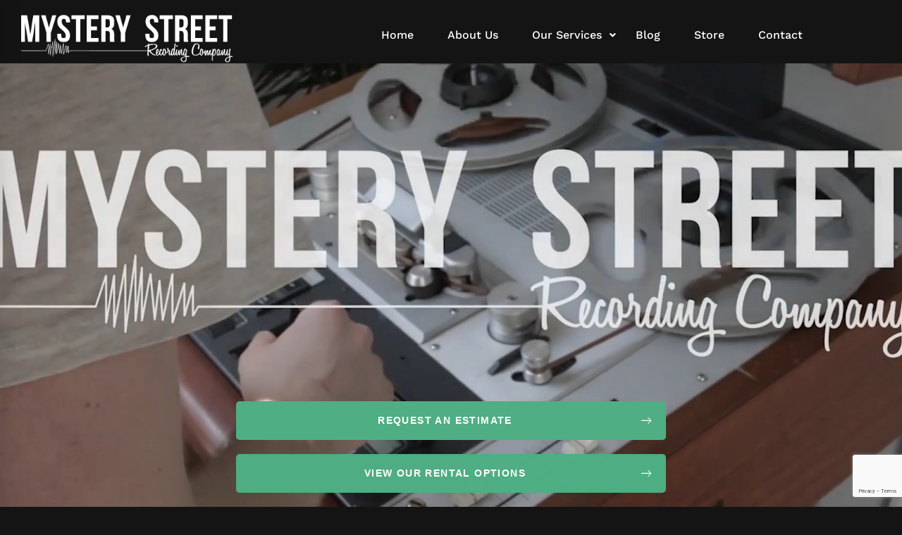

--- FILE ---
content_type: text/html; charset=UTF-8
request_url: https://www.mysterystreetrecording.com/live-sound-2/
body_size: 32099
content:
<!DOCTYPE html>
<html dir="ltr" lang="en-US" prefix="og: https://ogp.me/ns#">
<head>
	<meta charset="UTF-8">
	<meta name="viewport" content="width=device-width, initial-scale=1">
	<link rel="profile" href="http://gmpg.org/xfn/11">
		<title>Live Sound - Mystery Street Recording Company</title>

		<!-- All in One SEO 4.9.3 - aioseo.com -->
	<meta name="robots" content="max-image-preview:large" />
	<link rel="canonical" href="https://www.mysterystreetrecording.com/live-sound-2/" />
	<meta name="generator" content="All in One SEO (AIOSEO) 4.9.3" />
		<meta property="og:locale" content="en_US" />
		<meta property="og:site_name" content="Mystery Street Recording Company - Solar Powered Recording Studio and Audio Preservation" />
		<meta property="og:type" content="article" />
		<meta property="og:title" content="Live Sound - Mystery Street Recording Company" />
		<meta property="og:url" content="https://www.mysterystreetrecording.com/live-sound-2/" />
		<meta property="article:published_time" content="2023-01-27T18:41:26+00:00" />
		<meta property="article:modified_time" content="2023-01-27T22:36:35+00:00" />
		<meta name="twitter:card" content="summary_large_image" />
		<meta name="twitter:title" content="Live Sound - Mystery Street Recording Company" />
		<script type="application/ld+json" class="aioseo-schema">
			{"@context":"https:\/\/schema.org","@graph":[{"@type":"BreadcrumbList","@id":"https:\/\/www.mysterystreetrecording.com\/live-sound-2\/#breadcrumblist","itemListElement":[{"@type":"ListItem","@id":"https:\/\/www.mysterystreetrecording.com#listItem","position":1,"name":"Home","item":"https:\/\/www.mysterystreetrecording.com","nextItem":{"@type":"ListItem","@id":"https:\/\/www.mysterystreetrecording.com\/live-sound-2\/#listItem","name":"Live Sound"}},{"@type":"ListItem","@id":"https:\/\/www.mysterystreetrecording.com\/live-sound-2\/#listItem","position":2,"name":"Live Sound","previousItem":{"@type":"ListItem","@id":"https:\/\/www.mysterystreetrecording.com#listItem","name":"Home"}}]},{"@type":"Organization","@id":"https:\/\/www.mysterystreetrecording.com\/#organization","name":"Mystery Street Recording Company","description":"Solar Powered Recording Studio and Audio Preservation","url":"https:\/\/www.mysterystreetrecording.com\/","logo":{"@type":"ImageObject","url":"https:\/\/www.mysterystreetrecording.com\/wp-content\/uploads\/2017\/09\/cropped-MSRC-Circle-with-transparent.png","@id":"https:\/\/www.mysterystreetrecording.com\/live-sound-2\/#organizationLogo","width":512,"height":512},"image":{"@id":"https:\/\/www.mysterystreetrecording.com\/live-sound-2\/#organizationLogo"}},{"@type":"WebPage","@id":"https:\/\/www.mysterystreetrecording.com\/live-sound-2\/#webpage","url":"https:\/\/www.mysterystreetrecording.com\/live-sound-2\/","name":"Live Sound - Mystery Street Recording Company","inLanguage":"en-US","isPartOf":{"@id":"https:\/\/www.mysterystreetrecording.com\/#website"},"breadcrumb":{"@id":"https:\/\/www.mysterystreetrecording.com\/live-sound-2\/#breadcrumblist"},"datePublished":"2023-01-27T18:41:26+00:00","dateModified":"2023-01-27T22:36:35+00:00"},{"@type":"WebSite","@id":"https:\/\/www.mysterystreetrecording.com\/#website","url":"https:\/\/www.mysterystreetrecording.com\/","name":"Mystery Street Recording Company","description":"Solar Powered Recording Studio and Audio Preservation","inLanguage":"en-US","publisher":{"@id":"https:\/\/www.mysterystreetrecording.com\/#organization"}}]}
		</script>
		<!-- All in One SEO -->

<link rel='dns-prefetch' href='//www.mysterystreetrecording.com' />
<link rel='dns-prefetch' href='//player.vimeo.com' />
<link rel='dns-prefetch' href='//capi-automation.s3.us-east-2.amazonaws.com' />
<link rel='dns-prefetch' href='//www.googletagmanager.com' />
<link href='https://fonts.gstatic.com' crossorigin rel='preconnect' />
<link rel="alternate" type="application/rss+xml" title="Mystery Street Recording Company &raquo; Feed" href="https://www.mysterystreetrecording.com/feed/" />
<link rel="alternate" type="application/rss+xml" title="Mystery Street Recording Company &raquo; Comments Feed" href="https://www.mysterystreetrecording.com/comments/feed/" />

<script>
var MP3jPLAYLISTS = [];
var MP3jPLAYERS = [];
</script>
<link rel="alternate" title="oEmbed (JSON)" type="application/json+oembed" href="https://www.mysterystreetrecording.com/wp-json/oembed/1.0/embed?url=https%3A%2F%2Fwww.mysterystreetrecording.com%2Flive-sound-2%2F" />
<link rel="alternate" title="oEmbed (XML)" type="text/xml+oembed" href="https://www.mysterystreetrecording.com/wp-json/oembed/1.0/embed?url=https%3A%2F%2Fwww.mysterystreetrecording.com%2Flive-sound-2%2F&#038;format=xml" />
		<style>
			.lazyload,
			.lazyloading {
				max-width: 100%;
			}
		</style>
				<!-- This site uses the Google Analytics by MonsterInsights plugin v9.11.1 - Using Analytics tracking - https://www.monsterinsights.com/ -->
							<script src="//www.googletagmanager.com/gtag/js?id=G-L5FG9JSNPL"  data-cfasync="false" data-wpfc-render="false" type="text/javascript" async></script>
			<script data-cfasync="false" data-wpfc-render="false" type="text/javascript">
				var mi_version = '9.11.1';
				var mi_track_user = true;
				var mi_no_track_reason = '';
								var MonsterInsightsDefaultLocations = {"page_location":"https:\/\/www.mysterystreetrecording.com\/live-sound-2\/"};
								if ( typeof MonsterInsightsPrivacyGuardFilter === 'function' ) {
					var MonsterInsightsLocations = (typeof MonsterInsightsExcludeQuery === 'object') ? MonsterInsightsPrivacyGuardFilter( MonsterInsightsExcludeQuery ) : MonsterInsightsPrivacyGuardFilter( MonsterInsightsDefaultLocations );
				} else {
					var MonsterInsightsLocations = (typeof MonsterInsightsExcludeQuery === 'object') ? MonsterInsightsExcludeQuery : MonsterInsightsDefaultLocations;
				}

								var disableStrs = [
										'ga-disable-G-L5FG9JSNPL',
									];

				/* Function to detect opted out users */
				function __gtagTrackerIsOptedOut() {
					for (var index = 0; index < disableStrs.length; index++) {
						if (document.cookie.indexOf(disableStrs[index] + '=true') > -1) {
							return true;
						}
					}

					return false;
				}

				/* Disable tracking if the opt-out cookie exists. */
				if (__gtagTrackerIsOptedOut()) {
					for (var index = 0; index < disableStrs.length; index++) {
						window[disableStrs[index]] = true;
					}
				}

				/* Opt-out function */
				function __gtagTrackerOptout() {
					for (var index = 0; index < disableStrs.length; index++) {
						document.cookie = disableStrs[index] + '=true; expires=Thu, 31 Dec 2099 23:59:59 UTC; path=/';
						window[disableStrs[index]] = true;
					}
				}

				if ('undefined' === typeof gaOptout) {
					function gaOptout() {
						__gtagTrackerOptout();
					}
				}
								window.dataLayer = window.dataLayer || [];

				window.MonsterInsightsDualTracker = {
					helpers: {},
					trackers: {},
				};
				if (mi_track_user) {
					function __gtagDataLayer() {
						dataLayer.push(arguments);
					}

					function __gtagTracker(type, name, parameters) {
						if (!parameters) {
							parameters = {};
						}

						if (parameters.send_to) {
							__gtagDataLayer.apply(null, arguments);
							return;
						}

						if (type === 'event') {
														parameters.send_to = monsterinsights_frontend.v4_id;
							var hookName = name;
							if (typeof parameters['event_category'] !== 'undefined') {
								hookName = parameters['event_category'] + ':' + name;
							}

							if (typeof MonsterInsightsDualTracker.trackers[hookName] !== 'undefined') {
								MonsterInsightsDualTracker.trackers[hookName](parameters);
							} else {
								__gtagDataLayer('event', name, parameters);
							}
							
						} else {
							__gtagDataLayer.apply(null, arguments);
						}
					}

					__gtagTracker('js', new Date());
					__gtagTracker('set', {
						'developer_id.dZGIzZG': true,
											});
					if ( MonsterInsightsLocations.page_location ) {
						__gtagTracker('set', MonsterInsightsLocations);
					}
										__gtagTracker('config', 'G-L5FG9JSNPL', {"forceSSL":"true","link_attribution":"true"} );
										window.gtag = __gtagTracker;										(function () {
						/* https://developers.google.com/analytics/devguides/collection/analyticsjs/ */
						/* ga and __gaTracker compatibility shim. */
						var noopfn = function () {
							return null;
						};
						var newtracker = function () {
							return new Tracker();
						};
						var Tracker = function () {
							return null;
						};
						var p = Tracker.prototype;
						p.get = noopfn;
						p.set = noopfn;
						p.send = function () {
							var args = Array.prototype.slice.call(arguments);
							args.unshift('send');
							__gaTracker.apply(null, args);
						};
						var __gaTracker = function () {
							var len = arguments.length;
							if (len === 0) {
								return;
							}
							var f = arguments[len - 1];
							if (typeof f !== 'object' || f === null || typeof f.hitCallback !== 'function') {
								if ('send' === arguments[0]) {
									var hitConverted, hitObject = false, action;
									if ('event' === arguments[1]) {
										if ('undefined' !== typeof arguments[3]) {
											hitObject = {
												'eventAction': arguments[3],
												'eventCategory': arguments[2],
												'eventLabel': arguments[4],
												'value': arguments[5] ? arguments[5] : 1,
											}
										}
									}
									if ('pageview' === arguments[1]) {
										if ('undefined' !== typeof arguments[2]) {
											hitObject = {
												'eventAction': 'page_view',
												'page_path': arguments[2],
											}
										}
									}
									if (typeof arguments[2] === 'object') {
										hitObject = arguments[2];
									}
									if (typeof arguments[5] === 'object') {
										Object.assign(hitObject, arguments[5]);
									}
									if ('undefined' !== typeof arguments[1].hitType) {
										hitObject = arguments[1];
										if ('pageview' === hitObject.hitType) {
											hitObject.eventAction = 'page_view';
										}
									}
									if (hitObject) {
										action = 'timing' === arguments[1].hitType ? 'timing_complete' : hitObject.eventAction;
										hitConverted = mapArgs(hitObject);
										__gtagTracker('event', action, hitConverted);
									}
								}
								return;
							}

							function mapArgs(args) {
								var arg, hit = {};
								var gaMap = {
									'eventCategory': 'event_category',
									'eventAction': 'event_action',
									'eventLabel': 'event_label',
									'eventValue': 'event_value',
									'nonInteraction': 'non_interaction',
									'timingCategory': 'event_category',
									'timingVar': 'name',
									'timingValue': 'value',
									'timingLabel': 'event_label',
									'page': 'page_path',
									'location': 'page_location',
									'title': 'page_title',
									'referrer' : 'page_referrer',
								};
								for (arg in args) {
																		if (!(!args.hasOwnProperty(arg) || !gaMap.hasOwnProperty(arg))) {
										hit[gaMap[arg]] = args[arg];
									} else {
										hit[arg] = args[arg];
									}
								}
								return hit;
							}

							try {
								f.hitCallback();
							} catch (ex) {
							}
						};
						__gaTracker.create = newtracker;
						__gaTracker.getByName = newtracker;
						__gaTracker.getAll = function () {
							return [];
						};
						__gaTracker.remove = noopfn;
						__gaTracker.loaded = true;
						window['__gaTracker'] = __gaTracker;
					})();
									} else {
										console.log("");
					(function () {
						function __gtagTracker() {
							return null;
						}

						window['__gtagTracker'] = __gtagTracker;
						window['gtag'] = __gtagTracker;
					})();
									}
			</script>
							<!-- / Google Analytics by MonsterInsights -->
		<style id='wp-img-auto-sizes-contain-inline-css' type='text/css'>
img:is([sizes=auto i],[sizes^="auto," i]){contain-intrinsic-size:3000px 1500px}
/*# sourceURL=wp-img-auto-sizes-contain-inline-css */
</style>

<style id='wp-emoji-styles-inline-css' type='text/css'>

	img.wp-smiley, img.emoji {
		display: inline !important;
		border: none !important;
		box-shadow: none !important;
		height: 1em !important;
		width: 1em !important;
		margin: 0 0.07em !important;
		vertical-align: -0.1em !important;
		background: none !important;
		padding: 0 !important;
	}
/*# sourceURL=wp-emoji-styles-inline-css */
</style>
<link rel='stylesheet' id='wp-block-library-css' href='https://www.mysterystreetrecording.com/wp-includes/css/dist/block-library/style.min.css'  media='all' />
<style id='global-styles-inline-css' type='text/css'>
:root{--wp--preset--aspect-ratio--square: 1;--wp--preset--aspect-ratio--4-3: 4/3;--wp--preset--aspect-ratio--3-4: 3/4;--wp--preset--aspect-ratio--3-2: 3/2;--wp--preset--aspect-ratio--2-3: 2/3;--wp--preset--aspect-ratio--16-9: 16/9;--wp--preset--aspect-ratio--9-16: 9/16;--wp--preset--color--black: #000000;--wp--preset--color--cyan-bluish-gray: #abb8c3;--wp--preset--color--white: #ffffff;--wp--preset--color--pale-pink: #f78da7;--wp--preset--color--vivid-red: #cf2e2e;--wp--preset--color--luminous-vivid-orange: #ff6900;--wp--preset--color--luminous-vivid-amber: #fcb900;--wp--preset--color--light-green-cyan: #7bdcb5;--wp--preset--color--vivid-green-cyan: #00d084;--wp--preset--color--pale-cyan-blue: #8ed1fc;--wp--preset--color--vivid-cyan-blue: #0693e3;--wp--preset--color--vivid-purple: #9b51e0;--wp--preset--gradient--vivid-cyan-blue-to-vivid-purple: linear-gradient(135deg,rgb(6,147,227) 0%,rgb(155,81,224) 100%);--wp--preset--gradient--light-green-cyan-to-vivid-green-cyan: linear-gradient(135deg,rgb(122,220,180) 0%,rgb(0,208,130) 100%);--wp--preset--gradient--luminous-vivid-amber-to-luminous-vivid-orange: linear-gradient(135deg,rgb(252,185,0) 0%,rgb(255,105,0) 100%);--wp--preset--gradient--luminous-vivid-orange-to-vivid-red: linear-gradient(135deg,rgb(255,105,0) 0%,rgb(207,46,46) 100%);--wp--preset--gradient--very-light-gray-to-cyan-bluish-gray: linear-gradient(135deg,rgb(238,238,238) 0%,rgb(169,184,195) 100%);--wp--preset--gradient--cool-to-warm-spectrum: linear-gradient(135deg,rgb(74,234,220) 0%,rgb(151,120,209) 20%,rgb(207,42,186) 40%,rgb(238,44,130) 60%,rgb(251,105,98) 80%,rgb(254,248,76) 100%);--wp--preset--gradient--blush-light-purple: linear-gradient(135deg,rgb(255,206,236) 0%,rgb(152,150,240) 100%);--wp--preset--gradient--blush-bordeaux: linear-gradient(135deg,rgb(254,205,165) 0%,rgb(254,45,45) 50%,rgb(107,0,62) 100%);--wp--preset--gradient--luminous-dusk: linear-gradient(135deg,rgb(255,203,112) 0%,rgb(199,81,192) 50%,rgb(65,88,208) 100%);--wp--preset--gradient--pale-ocean: linear-gradient(135deg,rgb(255,245,203) 0%,rgb(182,227,212) 50%,rgb(51,167,181) 100%);--wp--preset--gradient--electric-grass: linear-gradient(135deg,rgb(202,248,128) 0%,rgb(113,206,126) 100%);--wp--preset--gradient--midnight: linear-gradient(135deg,rgb(2,3,129) 0%,rgb(40,116,252) 100%);--wp--preset--font-size--small: 13px;--wp--preset--font-size--medium: 20px;--wp--preset--font-size--large: 36px;--wp--preset--font-size--x-large: 42px;--wp--preset--spacing--20: 0.44rem;--wp--preset--spacing--30: 0.67rem;--wp--preset--spacing--40: 1rem;--wp--preset--spacing--50: 1.5rem;--wp--preset--spacing--60: 2.25rem;--wp--preset--spacing--70: 3.38rem;--wp--preset--spacing--80: 5.06rem;--wp--preset--shadow--natural: 6px 6px 9px rgba(0, 0, 0, 0.2);--wp--preset--shadow--deep: 12px 12px 50px rgba(0, 0, 0, 0.4);--wp--preset--shadow--sharp: 6px 6px 0px rgba(0, 0, 0, 0.2);--wp--preset--shadow--outlined: 6px 6px 0px -3px rgb(255, 255, 255), 6px 6px rgb(0, 0, 0);--wp--preset--shadow--crisp: 6px 6px 0px rgb(0, 0, 0);}:where(.is-layout-flex){gap: 0.5em;}:where(.is-layout-grid){gap: 0.5em;}body .is-layout-flex{display: flex;}.is-layout-flex{flex-wrap: wrap;align-items: center;}.is-layout-flex > :is(*, div){margin: 0;}body .is-layout-grid{display: grid;}.is-layout-grid > :is(*, div){margin: 0;}:where(.wp-block-columns.is-layout-flex){gap: 2em;}:where(.wp-block-columns.is-layout-grid){gap: 2em;}:where(.wp-block-post-template.is-layout-flex){gap: 1.25em;}:where(.wp-block-post-template.is-layout-grid){gap: 1.25em;}.has-black-color{color: var(--wp--preset--color--black) !important;}.has-cyan-bluish-gray-color{color: var(--wp--preset--color--cyan-bluish-gray) !important;}.has-white-color{color: var(--wp--preset--color--white) !important;}.has-pale-pink-color{color: var(--wp--preset--color--pale-pink) !important;}.has-vivid-red-color{color: var(--wp--preset--color--vivid-red) !important;}.has-luminous-vivid-orange-color{color: var(--wp--preset--color--luminous-vivid-orange) !important;}.has-luminous-vivid-amber-color{color: var(--wp--preset--color--luminous-vivid-amber) !important;}.has-light-green-cyan-color{color: var(--wp--preset--color--light-green-cyan) !important;}.has-vivid-green-cyan-color{color: var(--wp--preset--color--vivid-green-cyan) !important;}.has-pale-cyan-blue-color{color: var(--wp--preset--color--pale-cyan-blue) !important;}.has-vivid-cyan-blue-color{color: var(--wp--preset--color--vivid-cyan-blue) !important;}.has-vivid-purple-color{color: var(--wp--preset--color--vivid-purple) !important;}.has-black-background-color{background-color: var(--wp--preset--color--black) !important;}.has-cyan-bluish-gray-background-color{background-color: var(--wp--preset--color--cyan-bluish-gray) !important;}.has-white-background-color{background-color: var(--wp--preset--color--white) !important;}.has-pale-pink-background-color{background-color: var(--wp--preset--color--pale-pink) !important;}.has-vivid-red-background-color{background-color: var(--wp--preset--color--vivid-red) !important;}.has-luminous-vivid-orange-background-color{background-color: var(--wp--preset--color--luminous-vivid-orange) !important;}.has-luminous-vivid-amber-background-color{background-color: var(--wp--preset--color--luminous-vivid-amber) !important;}.has-light-green-cyan-background-color{background-color: var(--wp--preset--color--light-green-cyan) !important;}.has-vivid-green-cyan-background-color{background-color: var(--wp--preset--color--vivid-green-cyan) !important;}.has-pale-cyan-blue-background-color{background-color: var(--wp--preset--color--pale-cyan-blue) !important;}.has-vivid-cyan-blue-background-color{background-color: var(--wp--preset--color--vivid-cyan-blue) !important;}.has-vivid-purple-background-color{background-color: var(--wp--preset--color--vivid-purple) !important;}.has-black-border-color{border-color: var(--wp--preset--color--black) !important;}.has-cyan-bluish-gray-border-color{border-color: var(--wp--preset--color--cyan-bluish-gray) !important;}.has-white-border-color{border-color: var(--wp--preset--color--white) !important;}.has-pale-pink-border-color{border-color: var(--wp--preset--color--pale-pink) !important;}.has-vivid-red-border-color{border-color: var(--wp--preset--color--vivid-red) !important;}.has-luminous-vivid-orange-border-color{border-color: var(--wp--preset--color--luminous-vivid-orange) !important;}.has-luminous-vivid-amber-border-color{border-color: var(--wp--preset--color--luminous-vivid-amber) !important;}.has-light-green-cyan-border-color{border-color: var(--wp--preset--color--light-green-cyan) !important;}.has-vivid-green-cyan-border-color{border-color: var(--wp--preset--color--vivid-green-cyan) !important;}.has-pale-cyan-blue-border-color{border-color: var(--wp--preset--color--pale-cyan-blue) !important;}.has-vivid-cyan-blue-border-color{border-color: var(--wp--preset--color--vivid-cyan-blue) !important;}.has-vivid-purple-border-color{border-color: var(--wp--preset--color--vivid-purple) !important;}.has-vivid-cyan-blue-to-vivid-purple-gradient-background{background: var(--wp--preset--gradient--vivid-cyan-blue-to-vivid-purple) !important;}.has-light-green-cyan-to-vivid-green-cyan-gradient-background{background: var(--wp--preset--gradient--light-green-cyan-to-vivid-green-cyan) !important;}.has-luminous-vivid-amber-to-luminous-vivid-orange-gradient-background{background: var(--wp--preset--gradient--luminous-vivid-amber-to-luminous-vivid-orange) !important;}.has-luminous-vivid-orange-to-vivid-red-gradient-background{background: var(--wp--preset--gradient--luminous-vivid-orange-to-vivid-red) !important;}.has-very-light-gray-to-cyan-bluish-gray-gradient-background{background: var(--wp--preset--gradient--very-light-gray-to-cyan-bluish-gray) !important;}.has-cool-to-warm-spectrum-gradient-background{background: var(--wp--preset--gradient--cool-to-warm-spectrum) !important;}.has-blush-light-purple-gradient-background{background: var(--wp--preset--gradient--blush-light-purple) !important;}.has-blush-bordeaux-gradient-background{background: var(--wp--preset--gradient--blush-bordeaux) !important;}.has-luminous-dusk-gradient-background{background: var(--wp--preset--gradient--luminous-dusk) !important;}.has-pale-ocean-gradient-background{background: var(--wp--preset--gradient--pale-ocean) !important;}.has-electric-grass-gradient-background{background: var(--wp--preset--gradient--electric-grass) !important;}.has-midnight-gradient-background{background: var(--wp--preset--gradient--midnight) !important;}.has-small-font-size{font-size: var(--wp--preset--font-size--small) !important;}.has-medium-font-size{font-size: var(--wp--preset--font-size--medium) !important;}.has-large-font-size{font-size: var(--wp--preset--font-size--large) !important;}.has-x-large-font-size{font-size: var(--wp--preset--font-size--x-large) !important;}
/*# sourceURL=global-styles-inline-css */
</style>

<style id='classic-theme-styles-inline-css' type='text/css'>
/*! This file is auto-generated */
.wp-block-button__link{color:#fff;background-color:#32373c;border-radius:9999px;box-shadow:none;text-decoration:none;padding:calc(.667em + 2px) calc(1.333em + 2px);font-size:1.125em}.wp-block-file__button{background:#32373c;color:#fff;text-decoration:none}
/*# sourceURL=/wp-includes/css/classic-themes.min.css */
</style>
<link rel='stylesheet' id='lvca-animate-styles-css' href='https://www.mysterystreetrecording.com/wp-content/plugins/addons-for-visual-composer/assets/css/animate.css'  media='all' />
<link rel='stylesheet' id='lvca-frontend-styles-css' href='https://www.mysterystreetrecording.com/wp-content/plugins/addons-for-visual-composer/assets/css/lvca-frontend.css'  media='all' />
<link rel='stylesheet' id='lvca-icomoon-styles-css' href='https://www.mysterystreetrecording.com/wp-content/plugins/addons-for-visual-composer/assets/css/icomoon.css'  media='all' />
<link rel='stylesheet' id='image-hover-effects-css-css' href='https://www.mysterystreetrecording.com/wp-content/plugins/mega-addons-for-visual-composer/css/ihover.css'  media='all' />
<link rel='stylesheet' id='style-css-css' href='https://www.mysterystreetrecording.com/wp-content/plugins/mega-addons-for-visual-composer/css/style.css'  media='all' />
<link rel='stylesheet' id='font-awesome-latest-css' href='https://www.mysterystreetrecording.com/wp-content/plugins/mega-addons-for-visual-composer/css/font-awesome/css/all.css'  media='all' />
<link rel='stylesheet' id='font-awesome-css' href='https://www.mysterystreetrecording.com/wp-content/themes/tm-moody/assets/fonts/awesome/css/fontawesome-all.min.css'  media='all' />
<link rel='stylesheet' id='vidbgpro-frontend-style-css' href='https://www.mysterystreetrecording.com/wp-content/plugins/video-background-pro/dist/videobackgroundpro.css'  media='all' />
<link rel='stylesheet' id='woocommerce-layout-css' href='https://www.mysterystreetrecording.com/wp-content/plugins/woocommerce/assets/css/woocommerce-layout.css'  media='all' />
<link rel='stylesheet' id='woocommerce-smallscreen-css' href='https://www.mysterystreetrecording.com/wp-content/plugins/woocommerce/assets/css/woocommerce-smallscreen.css'  media='only screen and (max-width: 768px)' />
<link rel='stylesheet' id='woocommerce-general-css' href='https://www.mysterystreetrecording.com/wp-content/plugins/woocommerce/assets/css/woocommerce.css'  media='all' />
<style id='woocommerce-inline-inline-css' type='text/css'>
.woocommerce form .form-row .required { visibility: visible; }
/*# sourceURL=woocommerce-inline-inline-css */
</style>
<link rel='stylesheet' id='wpjobportal-jobseeker-style-css' href='https://www.mysterystreetrecording.com/wp-content/plugins/wp-job-portal/includes/css/jobseekercp.css'  media='all' />
<link rel='stylesheet' id='wpjobportal-employer-style-css' href='https://www.mysterystreetrecording.com/wp-content/plugins/wp-job-portal/includes/css/employercp.css'  media='all' />
<link rel='stylesheet' id='wpjobportal-style-css' href='https://www.mysterystreetrecording.com/wp-content/plugins/wp-job-portal/includes/css/style.css'  media='all' />
<link rel='stylesheet' id='wpjobportal-star-rating-css' href='https://www.mysterystreetrecording.com/wp-content/plugins/wp-job-portal/includes/css/wpjobportalrating.css'  media='all' />
<link rel='stylesheet' id='wpjobportal-chosen-style-css' href='https://www.mysterystreetrecording.com/wp-content/plugins/wp-job-portal/includes/js/chosen/chosen.min.css'  media='all' />
<link rel='stylesheet' id='wpjobportal-elementor-overrides-css' href='https://www.mysterystreetrecording.com/wp-content/plugins/wp-job-portal/includes/css/wpjp_elementor_overrides.css'  media='all' />
<link rel='stylesheet' id='ytp-style-css' href='https://www.mysterystreetrecording.com/wp-content/plugins/yt-player/public/css/plyr-v3.7.8.css'  media='all' />
<link rel='stylesheet' id='lvca-accordion-css' href='https://www.mysterystreetrecording.com/wp-content/plugins/addons-for-visual-composer/includes/addons/accordion/css/style.css'  media='all' />
<link rel='stylesheet' id='lvca-slick-css' href='https://www.mysterystreetrecording.com/wp-content/plugins/addons-for-visual-composer/assets/css/slick.css'  media='all' />
<link rel='stylesheet' id='lvca-carousel-css' href='https://www.mysterystreetrecording.com/wp-content/plugins/addons-for-visual-composer/includes/addons/carousel/css/style.css'  media='all' />
<link rel='stylesheet' id='lvca-clients-css' href='https://www.mysterystreetrecording.com/wp-content/plugins/addons-for-visual-composer/includes/addons/clients/css/style.css'  media='all' />
<link rel='stylesheet' id='lvca-heading-css' href='https://www.mysterystreetrecording.com/wp-content/plugins/addons-for-visual-composer/includes/addons/heading/css/style.css'  media='all' />
<link rel='stylesheet' id='lvca-odometers-css' href='https://www.mysterystreetrecording.com/wp-content/plugins/addons-for-visual-composer/includes/addons/odometers/css/style.css'  media='all' />
<link rel='stylesheet' id='lvca-piecharts-css' href='https://www.mysterystreetrecording.com/wp-content/plugins/addons-for-visual-composer/includes/addons/piecharts/css/style.css'  media='all' />
<link rel='stylesheet' id='lvca-posts-carousel-css' href='https://www.mysterystreetrecording.com/wp-content/plugins/addons-for-visual-composer/includes/addons/posts-carousel/css/style.css'  media='all' />
<link rel='stylesheet' id='lvca-pricing-table-css' href='https://www.mysterystreetrecording.com/wp-content/plugins/addons-for-visual-composer/includes/addons/pricing-table/css/style.css'  media='all' />
<link rel='stylesheet' id='lvca-services-css' href='https://www.mysterystreetrecording.com/wp-content/plugins/addons-for-visual-composer/includes/addons/services/css/style.css'  media='all' />
<link rel='stylesheet' id='lvca-stats-bar-css' href='https://www.mysterystreetrecording.com/wp-content/plugins/addons-for-visual-composer/includes/addons/stats-bar/css/style.css'  media='all' />
<link rel='stylesheet' id='lvca-tabs-css' href='https://www.mysterystreetrecording.com/wp-content/plugins/addons-for-visual-composer/includes/addons/tabs/css/style.css'  media='all' />
<link rel='stylesheet' id='lvca-team-members-css' href='https://www.mysterystreetrecording.com/wp-content/plugins/addons-for-visual-composer/includes/addons/team/css/style.css'  media='all' />
<link rel='stylesheet' id='lvca-testimonials-css' href='https://www.mysterystreetrecording.com/wp-content/plugins/addons-for-visual-composer/includes/addons/testimonials/css/style.css'  media='all' />
<link rel='stylesheet' id='lvca-flexslider-css' href='https://www.mysterystreetrecording.com/wp-content/plugins/addons-for-visual-composer/assets/css/flexslider.css'  media='all' />
<link rel='stylesheet' id='lvca-testimonials-slider-css' href='https://www.mysterystreetrecording.com/wp-content/plugins/addons-for-visual-composer/includes/addons/testimonials-slider/css/style.css'  media='all' />
<link rel='stylesheet' id='lvca-portfolio-css' href='https://www.mysterystreetrecording.com/wp-content/plugins/addons-for-visual-composer/includes/addons/portfolio/css/style.css'  media='all' />
<link rel='stylesheet' id='awb-css' href='https://www.mysterystreetrecording.com/wp-content/plugins/advanced-backgrounds/assets/awb/awb.min.css'  media='all' />
<link rel='stylesheet' id='justifiedGallery-css' href='https://www.mysterystreetrecording.com/wp-content/themes/tm-moody/assets/custom_libs/justifiedGallery/justifiedGallery.min.css'  media='all' />
<link rel='stylesheet' id='font-awesome-v4-shims-css' href='https://www.mysterystreetrecording.com/wp-content/themes/tm-moody/assets/fonts/awesome/css/v4-shims.min.css'  media='all' />
<link rel='stylesheet' id='insight-style-css' href='https://www.mysterystreetrecording.com/wp-content/themes/tm-moody/style.min.css'  media='all' />
<style id='insight-style-inline-css' type='text/css'>

body{background-color:#141414!important;}

.icons {
	margin-right: 0.7
}

.popup-search-wrap i {
    display: none;
}

.desktop-menu .menu--primary {
    position: relative;
		left:200px;
    text-align: center;
}

/* Hides Rehearsal link on big screens */
@media screen and (min-width: 1200px) {
	#menu-item-6953 {
	display: none;
}
}
.page-mobile-menu-header {
	background-color:#141414;
}
.page-content {
padding-top: 0;
padding-bottom: 0;
}

				.primary-font, .tm-button, button, input, select, textarea{ font-family: -apple-system, BlinkMacSystemFont, "Segoe UI", Roboto, Oxygen-Sans, Ubuntu, Cantarell, "Helvetica Neue", sans-serif }
				.primary-font-important { font-family: -apple-system, BlinkMacSystemFont, "Segoe UI", Roboto, Oxygen-Sans, Ubuntu, Cantarell, "Helvetica Neue", sans-serif !important }
				::-moz-selection { color: #fff; background-color: #6d6d6d }
				::selection { color: #fff; background-color: #6d6d6d }
				body{font-size: 16px}
				h1,.h1{font-size: 39.2px}
				h2,.h2{font-size: 25.2px}
				h3,.h3{font-size: 22.4px}
				h4,.h4{font-size: 16.8px}
				h5,.h5{font-size: 14px}
				h6,.h6{font-size: 9.8px}

				@media (min-width: 544px) and (max-width: 1199px) {
					body{font-size: calc(16px + (16 - 16) * ((100vw - 554px) / 646))}
					h1,.h1{font-size: calc(39.2px + (56 - 39.2) * ((100vw - 554px) / 646))}
					h2,.h2{font-size: calc(25.2px + (36 - 25.2) * ((100vw - 554px) / 646))}
					h3,.h3{font-size: calc(22.4px + (32 - 22.4) * ((100vw - 554px) / 646))}
					h4,.h4{font-size: calc(16.8px + (24 - 16.8) * ((100vw - 554px) / 646))}
					h5,.h5{font-size: calc(14px + (20 - 14) * ((100vw - 554px) / 646))}
					h6,.h6{font-size: calc(9.8px + (14 - 9.8) * ((100vw - 554px) / 646))}
				}
			
            .gradient-text-1 {
                background: -webkit-linear-gradient(left, #0a0a0a 25%, #6d6d6d 80% );
                background: linear-gradient(left, #0a0a0a 25%, #6d6d6d 80%);
                -webkit-background-clip: text;
	            -webkit-text-fill-color: transparent;
            }
            .tm-sticky-kit.is_stuck {
				padding-top: 104px;
			}.boxed {
                max-width: 1200px;
            }
            @media (min-width: 1200px) { .container {
				max-width: 1200px;
			}}.primary-color,
				.topbar a,
				a.liked,
				.page-popup-search .search-field,
				.page-popup-search .search-field:focus,
				.page-popup-search .form-description,
				.tm-swiper.nav-style-3 .swiper-nav-button:hover,
				.tm-swiper.nav-style-6 .swiper-nav-button:hover,
				.preview-icon-list span:before,
				.tm-button,
				.tm-button.style-text .button-icon,
				.tm-box-icon.style-1 .icon,
				.tm-box-icon.style-2 .heading,
				.tm-box-icon.style-3 .icon,
				.tm-box-icon.style-4 .icon,
				.wpcf7-text.wpcf7-text, .wpcf7-textarea,
				.tm-team-member .position,
				.tm-team-member .social-networks a:hover,
				.tm-testimonial.style-1 .testimonial-by-line,
				.tm-testimonial.style-2 .testimonial-by-line,
				.tm-pricing .tm-pricing-list > li > i,
				.highlight-text mark, .typed-text mark, .typed-text-2 mark,
				.typed-text .typed-cursor, .typed-text-2 .typed-cursor,
				.tm-twitter a:hover,
				.page-content .widget .tm-twitter a:hover,
				.tm-list--auto-numbered .tm-list__marker,
				.tm-list--manual-numbered .tm-list__marker,
				.tm-list__icon,
				.tm-info-boxes.style-metro .grid-item.skin-secondary .box-title,
				.tm-slider-icon-list .marker,
				.tm-social-networks .link:hover,
				.tm-counter.style-1 .number-wrap,
				.tm-countdown.skin-dark .number,
				.tm-countdown.skin-dark .separator,
				.tm-countdown.skin-light .number,
				.cs-countdown .number,
				.page-template-maintenance .maintenance-title,
				.tm-grid-wrapper .btn-filter:hover .filter-text, .tm-grid-wrapper .btn-filter.current .filter-text,
				.tm-blog .post-read-more .btn-icon,
				.tm-blog .post-read-more:hover .btn-text,
				.tm-blog.style-list .post-title a:hover,
				.tm-blog.style-list .post-categories,
				.tm-blog.style-list .post-item .post-link a:hover,
				.tm-blog.style-grid .post-title a:hover,
				.tm-blog.style-grid .post-categories,
				.tm-blog.style-grid_feature .post-title a:hover,
				.tm-blog.style-grid_feature .post-categories,
				.tm-blog.style-grid_feature .post-link a:hover,
				.tm-blog.style-grid_classic .post-title a:hover,
				.tm-blog.style-grid_classic .post-categories,
				.tm-blog.style-grid_classic .post-link a:hover,
				.tm-blog.style-grid_simple .post-title a:hover,
				.tm-blog.style-grid_simple .post-categories,
				.tm-blog.style-grid_classic .comment-icon,
				.tm-blog.style-carousel .post-title a:hover,
				.tm-blog.style-carousel .post-categories,
				.tm-blog.style-magazine .post-title a:hover,
				.tm-blog.style-magazine .post-categories,
				.tm-blog.style-metro .post-title a:hover,
				.tm-blog.style-metro .post-categories,
				.tm-blog.style-grid_left_image .post-title a:hover,
				.tm-blog.style-grid_left_image .post-categories,
				.tm-blog.style-grid_flip_box .front .post-categories,
				.tm-blog.style-grid_modern .post-title a:hover,
				.tm-blog.style-grid_modern .post-categories,
				.tm-portfolio [data-overlay-animation='faded'] .post-overlay-title a:hover,
				.tm-portfolio [data-overlay-animation='faded'] .post-overlay-categories,
				.tm-portfolio [data-overlay-animation='modern'] .post-overlay-title a:hover,
				.tm-portfolio [data-overlay-animation='modern'] .post-overlay-categories,
				.tm-portfolio [data-overlay-animation='zoom'] .post-overlay-title a:hover,
				.tm-portfolio [data-overlay-animation='zoom'] .post-overlay-categories,
				.tm-portfolio [data-overlay-animation='zoom2'] .post-overlay-title a:hover,
				.tm-portfolio [data-overlay-animation='zoom2'] .post-overlay-categories,
				.tm-portfolio.style-full-wide-slider .post-overlay-categories,
				.tm-portfolio.style-full-wide-slider .post-overlay-title a:hover,
				.page-template-portfolio-fullscreen-slider .portfolio-categories,
				.page-template-portfolio-fullscreen-slider .portfolio-title a:hover,
				.page-template-portfolio-fullscreen-split-slider .portfolio-categories,
				.page-template-portfolio-fullscreen-split-slider .portfolio-title a:hover,
				.page-template-portfolio-fullscreen-split-slider .tm-social-network a:hover,
				.page-template-portfolio-fullscreen-split-slider-2 .portfolio-categories,
				.page-template-portfolio-fullscreen-split-slider-2 .portfolio-title a:hover,
				.page-template-portfolio-fullscreen-slider-center .portfolio-categories,
				.page-template-portfolio-fullscreen-slider-center .portfolio-title a:hover,
				.tm-accordion .accordion-section.active .accordion-title,
				.tm-accordion .accordion-title:hover,
				.tm-pricing.style-3 .price,
				.tm-twitter .tweet:before,
				.page-template-one-page-scroll[data-row-skin='dark'] #fp-nav ul li .fp-tooltip,
				.page-content .widget a:hover,
				.single-portfolio .portfolio-categories,
				.single-portfolio .post-share a:hover,
				.single-portfolio .portfolio-link a:hover,
				.single-portfolio .related-post-item .post-overlay-categories,
				.single-portfolio .related-portfolio-wrap .post-overlay-title a:hover,
				.single-post .post-categories,
				.single-post .page-main-content .post-tags a:hover,
				.single-post .related-posts .related-post-title a:hover,
				.single-post .blog-header-image .insight_core_breadcrumb a:hover,
				.search-results .page-main-content .search-form .search-submit:hover, .search-no-results .page-main-content .search-form .search-submit:hover,
				.gmap-marker-content,
				.vc_tta-color-primary.vc_tta-style-outline .vc_tta-panel .vc_tta-panel-title>a,
				.widget_search .search-submit:hover i, .widget_product_search .search-submit:hover i,
				.comment-list .comment-datetime:before {
					color: #6d6d6d
				}.primary-color-important,
				.primary-color-hover-important:hover,
				.widget_categories a:hover, .widget_categories .current-cat-ancestor > a, .widget_categories .current-cat-parent > a, .widget_categories .current-cat > a {
					color: #6d6d6d!important;
				}.primary-background-color,
				.lg-progress-bar .lg-progress,
				.tm-swiper.nav-style-4 .swiper-nav-button,
				.tm-button.style-flat.tm-button-primary,
				.tm-button.style-flat.tm-button-secondary:hover,
				.tm-button.style-outline.tm-button-primary:hover,
				.tm-team-member.style-1 .info-footer:after,
				.tm-social-networks.style-icons-with-border .link:hover,
				.tm-gradation .count, .tm-gradation .count-wrap:before, .tm-gradation .count-wrap:after,
				.tm-popup-video.style-poster .video-play,
				.tm-popup-video.style-poster-2 .video-play,
				.tm-popup-video.style-button .video-play,
				.tm-popup-video.style-button-4 .video-play,
				.tm-pricing.style-3.tm-pricing-featured .inner,
				.tm-timeline ul li:after,
				.tm-box-icon.style-6:hover .content-wrap,
				.tm-box-icon.style-7:hover .content-wrap,
				.tm-info-boxes.style-metro .grid-item.skin-primary,
				.tm-info-boxes.style-grid .box-info-wrapper:hover .box-info,
				.tm-blog.style-grid_flip_box .back .content-wrap:before,
				.tm-swiper.pagination-style-3 .swiper-pagination-bullet.swiper-pagination-bullet-active:before,
				.tm-contact-form-7.skin-light .wpcf7-submit:hover,
				.tm-mailchimp-form.style-3 button:hover,
				.tm-accordion .accordion-title:after,
				.tm-grid-wrapper .btn-filter:hover .filter-text:after, .tm-grid-wrapper .btn-filter.current .filter-text:after,
				.single-portfolio .swiper-nav-button:hover,
				.scrollup,
				.maintenance-progress-bar,
				.maintenance-progress:before,
				.page-loading .sk-child,
				.page-preloader .object,
				.portfolio-details-gallery .gallery-item .overlay,
				.wpb-js-composer .vc_tta.vc_general.vc_tta-style-moody-04 .vc_active .vc_tta-icon,
				.vc_tta-color-primary.vc_tta-style-classic .vc_tta-tab>a,
				.vc_tta-color-primary.vc_tta-style-classic .vc_tta-panel .vc_tta-panel-heading,
				.vc_tta-tabs.vc_tta-color-primary.vc_tta-style-modern .vc_tta-tab > a,
				.vc_tta-color-primary.vc_tta-style-modern .vc_tta-panel .vc_tta-panel-heading,
				.vc_tta-color-primary.vc_tta-style-flat .vc_tta-panel .vc_tta-panel-body,
				.vc_tta-color-primary.vc_tta-style-flat .vc_tta-panel .vc_tta-panel-heading,
				.vc_tta-color-primary.vc_tta-style-flat .vc_tta-tab>a,
				.vc_tta-color-primary.vc_tta-style-outline .vc_tta-panel:not(.vc_active) .vc_tta-panel-heading:focus,
				.vc_tta-color-primary.vc_tta-style-outline .vc_tta-panel:not(.vc_active) .vc_tta-panel-heading:hover,
				.vc_tta-color-primary.vc_tta-style-outline .vc_tta-tab:not(.vc_active) >a:focus,
				.vc_tta-color-primary.vc_tta-style-outline .vc_tta-tab:not(.vc_active) >a:hover {
					background-color: #6d6d6d;
				}.primary-background-color-important,
				.primary-background-color-hover-important:hover,
				.mejs-controls .mejs-time-rail .mejs-time-current {
					background-color: #6d6d6d!important;
				}.primary-border-color,
				.page-template-portfolio-fullscreen-split-slider #multiscroll-nav .active span,
				.lg-outer .lg-thumb-item.active, .lg-outer .lg-thumb-item:hover,
				.tm-button.style-outline.tm-button-primary,
				.tm-contact-form-7.skin-light .wpcf7-submit,
				.tm-social-networks.style-icons-with-border .link:hover,
				.wpb-js-composer .vc_tta.vc_general.vc_tta-style-moody-04 .vc_active .vc_tta-icon,
				.vc_tta-color-primary.vc_tta-style-classic .vc_tta-panel .vc_tta-panel-heading,
				.vc_tta-color-primary.vc_tta-style-outline .vc_tta-panel .vc_tta-panel-heading,
				.vc_tta-color-primary.vc_tta-style-outline .vc_tta-controls-icon::after,
				.vc_tta-color-primary.vc_tta-style-outline .vc_tta-controls-icon::before,
				.vc_tta-color-primary.vc_tta-style-outline .vc_tta-panel .vc_tta-panel-body,
				.vc_tta-color-primary.vc_tta-style-outline .vc_tta-panel .vc_tta-panel-body::after,
				.vc_tta-color-primary.vc_tta-style-outline .vc_tta-panel .vc_tta-panel-body::before,
				.vc_tta-tabs.vc_tta-color-primary.vc_tta-style-outline .vc_tta-tab > a,
				.tagcloud a:hover {
					border-color: #6d6d6d;
				}.primary-border-color-important,
				.primary-border-color-hover-important:hover {
					border-color: #6d6d6d!important;
				}.tm-grid-wrapper .filter-counter:before {
					border-top-color: #6d6d6d;
				}.page-popup-search .search-field:-webkit-autofill {
				-webkit-text-fill-color: #6d6d6d;
			}.popup-search-opened .page-popup-search .search-field,
			.tm-box-icon.style-7 .content-wrap
			{
				border-bottom-color: #6d6d6d;
			}.tm-blockquote.style-3.skin-light path,
			.tm-testimonial.style-6 svg{
				fill: #6d6d6d;
			}.tm-box-icon.style-6 .tm-svg *,
			.tm-box-icon.style-7 .tm-svg *
			{
				stroke: #6d6d6d;
			}.tm-info-boxes.style-grid .box-info-wrapper:hover .box-info,
			.tm-blog.style-grid_flip_box .tm-rotate-box .back,
			.tm-box-icon.style-6:hover .content-wrap
			{
				box-shadow: -6px 12px 20px rgba(109,109,109,0.17);
			}.woocommerce .cart.shop_table .amount,
				.woocommerce .cart-collaterals .amount,
				.woocommerce .cart.shop_table td.product-subtotal,
				.woocommerce #respond input#submit, .woocommerce a.button, .woocommerce button.button, .woocommerce input.button, .woocommerce a.button.alt, .woocommerce input.button.alt, .button,
				.woocommerce .cart_list.product_list_widget a,
				.woocommerce ul.product_list_widget li .product-title:hover,
				.woocommerce.single-product div.product form.cart label,
				.woocommerce .cart.shop_table td.product-name a,
				.woocommerce table.woocommerce-checkout-review-order-table .amount,
				.woocommerce.single-product div.product .in-stock,
				.woocommerce.single-product div.product .product-meta a:hover,
				.woocommerce.single-product div.product .post-share .product-sharing-list a:hover {
					color: #6d6d6d
				}.widget_product_categories a:hover, .widget_product_categories .current-cat-ancestor > a, .widget_product_categories .current-cat-parent > a, .widget_product_categories .current-cat > a
				{
					color: #6d6d6d!important;
				}.tm-product [data-overlay-animation='faded'] .product-overlay,
				.mini-cart .mini-cart-icon:after,
				.woocommerce .cats .product-category:hover .cat-text,
				.woocommerce .products div.product .product-overlay,
				.woocommerce .widget_price_filter .ui-slider .ui-slider-range,
				.woocommerce .widget_price_filter .ui-slider .ui-slider-handle,
				.woocommerce .widget_price_filter .price_slider_amount .button:hover,
				.woocommerce.single-product div.product .single_add_to_cart_button:hover,
				.woocommerce #respond input#submit.disabled:hover, .woocommerce #respond input#submit:disabled:hover, .woocommerce #respond input#submit:disabled[disabled]:hover, .woocommerce a.button.disabled:hover, .woocommerce a.button:disabled:hover, .woocommerce a.button:disabled[disabled]:hover, .woocommerce button.button.disabled:hover, .woocommerce button.button:disabled:hover, .woocommerce button.button:disabled[disabled]:hover, .woocommerce input.button.disabled:hover, .woocommerce input.button:disabled:hover, .woocommerce input.button:disabled[disabled]:hover,
				.woocommerce #respond input#submit:hover, .woocommerce a.button:hover, .woocommerce button.button:hover, .woocommerce input.button:hover, .woocommerce a.button.alt:hover, .woocommerce input.button.alt:hover, .button:hover {
					background-color: #6d6d6d;
				}.woocommerce.single-product div.product .in-stock,
				.woocommerce.single-product div.product .single_add_to_cart_button:hover,
				.woocommerce.single-product div.product .images .thumbnails .item img:hover,
				.woocommerce #respond input#submit:hover, .woocommerce a.button:hover, .woocommerce button.button:hover, .woocommerce input.button:hover, .woocommerce a.button.alt:hover, .woocommerce input.button.alt:hover, .button:hover {
					border-color: #6d6d6d;
				}
				.mini-cart .widget_shopping_cart_content,
				.woocommerce.single-product div.product .woocommerce-tabs ul.tabs li.active {
					border-bottom-color: #6d6d6d;
				}.secondary-color,
				.tm-button.style-outline.tm-button-secondary,
				.tm-button.style-text.tm-button-secondary .button-icon,
				.tm-button.style-text.tm-button-secondary:hover,
				.tm-drop-cap.style-1 .drop-cap,
				.tm-pricing.style-1 .price, .tm-pricing.style-1 .period,
				.tm-pricing.style-2 .price, .tm-pricing.style-2 .period,
				.tm-twitter a,
				.page-content .widget .tm-twitter a,
				.tm-info-boxes.style-metro .grid-item.skin-primary .box-title,
				.tm-blog.style-list .post-categories a:hover,
				.tm-blog.style-list .post-item .post-link a,
				.tm-blog.style-list .post-categories a:hover,
				.tm-blog.style-grid_feature .post-link a,
				.tm-blog.style-grid_feature .post-categories a:hover,
				.tm-blog.style-grid_classic .post-categories a:hover,
				.tm-blog.style-grid_simple .post-categories a:hover,
				.tm-blog.style-magazine .post-categories a:hover,
				.tm-blog.style-grid_left_image .post-categories a:hover,
				.tm-blog.style-grid_modern .post-categories a:hover,
				.tm-portfolio [data-overlay-animation='zoom'] .post-overlay-categories a:hover,
				.tm-portfolio [data-overlay-animation='zoom2'] .post-overlay-categories a:hover,
				.tm-portfolio.style-full-wide-slider .post-overlay-categories a:hover,
				.skin-secondary .wpcf7-text.wpcf7-text, .skin-secondary .wpcf7-textarea,
				.tm-menu .menu-price,
				.wpb-js-composer .vc_tta-style-moody-01 .vc_tta-tab,
				.wpb-js-composer .vc_tta-style-moody-03 .vc_tta-tab,
				.page-content .tm-custom-menu.style-1 .menu a:hover,
				.page-template-portfolio-fullscreen-split-slider-2 .portfolio-categories a:hover,
				.single-post .post-categories a:hover,
				.single-post .page-main-content .post-tags span,
				.single-portfolio .portfolio-link a,
				.single-portfolio .portfolio-categories a:hover,
				.tm-view-demo-icon .item-icon,
				.menu--primary .menu-item-feature,
				.gmap-marker-title,
				.page-links > a,
				.comment-nav-links li a, .comment-nav-links li span,
				.page-pagination li a, .page-pagination li span {
					color: #0a0a0a
				}.secondary-color-important,
				.secondary-color-hover-important:hover {
					color: #0a0a0a!important;
				}.secondary-background-color,
				.page-loading,
				.page-popup-search,
				.page-close-mobile-menu i, .page-close-mobile-menu i:before, .page-close-mobile-menu i:after,
				.animated-dot .middle-dot,
				.animated-dot div[class*='signal'],
				.tm-gallery .overlay,
				.tm-grid-wrapper .filter-counter,
				.tm-blog.style-list .post-quote,
				.tm-blog.style-grid .post-overlay,
				.tm-blog.style-carousel .post-overlay,
				.tm-blog.style-grid_feature .post-quote,
				.tm-blog.style-grid_classic .format-quote,
				.tm-blog.style-magazine .post-thumbnail,
				.tm-blog.style-metro .post-thumbnail,
				.tm-drop-cap.style-2 .drop-cap,
				.tm-info-boxes.style-metro .grid-item.skin-secondary,
				.tm-button.style-flat.tm-button-primary:hover,
				.tm-button.style-flat.tm-button-secondary,
				.tm-button.style-outline.tm-button-secondary:hover,
				.tm-blockquote.skin-dark,
				.tm-view-demo .overlay-content,
				.tm-mailchimp-form.style-3 button,
				.tm-swiper.nav-style-4 .swiper-nav-button:hover,
				.wpb-js-composer .vc_tta-style-moody-01 .vc_tta-tab.vc_active > a,
				.wpb-js-composer .vc_tta-style-moody-03 .vc_tta-tab.vc_active > a,
				.page-template-fullscreen-split-feature .tm-social-network a span:after,
				.single-post .post-feature .post-link,
				.single-post .post-feature .post-quote,
				.page-links > span, .page-links > a:hover, .page-links > a:focus,
				.comment-nav-links li a:hover, .comment-nav-links li a:focus, .comment-nav-links li .current,
				.page-pagination li a:hover, .page-pagination li a:focus, .page-pagination li .current {
					background-color: #0a0a0a;
				}.secondary-background-color-important,
				.secondary-background-color-hover-important:hover {
					background-color: #0a0a0a!important;
				}.secondary-border-color,
				.tm-button.style-outline.tm-button-secondary,
				.tm-button.style-text span,
				.tm-blog.style-grid .post-item:hover,
				.tm-blog.style-carousel .post-item:hover,
				.page-links > span, .page-links > a:hover, .page-links > a:focus,
				.comment-nav-links li a:hover, .comment-nav-links li a:focus, .comment-nav-links li .current,
				.page-pagination li a:hover, .page-pagination li a:focus, .page-pagination li .current {
					border-color: #0a0a0a;
				}.secondary-border-color-important,
				.secondary-border-color-hover-important:hover,
				#fp-nav ul li a.active span, .fp-slidesNav ul li a.active span {
					border-color: #0a0a0a!important;
				}.wpb-js-composer .vc_tta-style-moody-01 .vc_tta-tab.vc_active:after {
					border-top-color: #0a0a0a;
				}.wpb-js-composer .vc_tta-style-moody-03 .vc_tta-tab.vc_active:after {
					border-left-color: #0a0a0a;
				}.wpb-js-composer .vc_tta-style-moody-02 .vc_tta-tab.vc_active,
				.header04 .navigation .menu__container > .current-menu-item > a > .menu-item-title,
				.header04 .navigation .menu__container > li > a:hover > .menu-item-title {
					border-bottom-color: #0a0a0a;
				}.tm-blockquote.skin-light path{
				fill: #0a0a0a;
			}.woocommerce nav.woocommerce-pagination ul li span, .woocommerce nav.woocommerce-pagination ul li a,
				.woocommerce-Price-amount, .amount, .woocommerce div.product p.price, .woocommerce div.product span.price,
				.woocommerce #respond input#submit.disabled:hover, .woocommerce #respond input#submit:disabled:hover, .woocommerce #respond input#submit:disabled[disabled]:hover, .woocommerce a.button.disabled:hover, .woocommerce a.button:disabled:hover, .woocommerce a.button:disabled[disabled]:hover, .woocommerce button.button.disabled:hover, .woocommerce button.button:disabled:hover, .woocommerce button.button:disabled[disabled]:hover, .woocommerce input.button.disabled:hover, .woocommerce input.button:disabled:hover, .woocommerce input.button:disabled[disabled]:hover,
				.woocommerce #respond input#submit:hover, .woocommerce a.button:hover, .woocommerce button.button:hover, .woocommerce input.button:hover, .woocommerce a.button.alt:hover, .woocommerce input.button.alt:hover, .button:hover,
				.woocommerce-Price-amount, .amount, .woocommerce div.product p.price, .woocommerce div.product span.price {
					color: #0a0a0a
				}.woocommerce nav.woocommerce-pagination ul li a:focus, .woocommerce nav.woocommerce-pagination ul li a:hover, .woocommerce nav.woocommerce-pagination ul li span.current,
				.woocommerce.single-product div.product .single_add_to_cart_button,
				.woocommerce .widget_price_filter .price_slider_amount .button {
					background-color: #0a0a0a;
				}.woocommerce nav.woocommerce-pagination ul li a:focus, .woocommerce nav.woocommerce-pagination ul li a:hover, .woocommerce nav.woocommerce-pagination ul li span.current,
				.woocommerce.single-product div.product .single_add_to_cart_button,
				.woocommerce.single-product div.product .single_add_to_cart_button,
				.woocommerce #respond input#submit, .woocommerce a.button, .woocommerce button.button, .woocommerce input.button, .woocommerce a.button.alt, .woocommerce input.button.alt, .button {
					border-color: #0a0a0a;
				}
				body.woocommerce-cart table.cart td.actions .coupon .input-text,
				.woocommerce .select2-container .select2-choice {
					border-bottom-color: #0a0a0a;
				}.page-footer .widgettitle { color: #fff; }.page-footer { color: #999; }
			                .page-footer a,
			                .page-footer .widget_recent_entries li a,
			                .page-footer .widget_recent_comments li a,
			                .page-footer .widget_archive li a,
			                .page-footer .widget_categories li a,
			                .page-footer .widget_meta li a,
			                .page-footer .widget_product_categories li a,
			                .page-footer .widget_rss li a,
			                .page-footer .widget_pages li a,
			                .page-footer .widget_nav_menu li a,
			                .page-footer .insight-core-bmw li a {
			                    color: #999;
			                }
			                .page-footer a:hover,
			                .page-footer .widget_recent_entries li a:hover,
			                .page-footer .widget_recent_comments li a:hover,
			                .page-footer .widget_archive li a:hover,
			                .page-footer .widget_categories li a:hover,
			                .page-footer .widget_meta li a:hover,
			                .page-footer .widget_product_categories li a:hover,
			                .page-footer .widget_rss li a:hover,
			                .page-footer .widget_pages li a:hover,
			                .page-footer .widget_nav_menu li a:hover,
			                .page-footer .insight-core-bmw li a:hover {
			                    color: #45deb0;
			                }.lg-backdrop { background-color: #000 !important; }
/*# sourceURL=insight-style-inline-css */
</style>
<link rel='stylesheet' id='lightgallery-css' href='https://www.mysterystreetrecording.com/wp-content/themes/tm-moody/assets/libs/lightGallery/css/lightgallery.min.css'  media='all' />
<link rel='stylesheet' id='js_composer_front-css' href='https://www.mysterystreetrecording.com/wp-content/plugins/js_composer/assets/css/js_composer.min.css'  media='all' />
<link rel='stylesheet' id='forget-about-shortcode-buttons-css' href='https://www.mysterystreetrecording.com/wp-content/plugins/forget-about-shortcode-buttons/public/css/button-styles.css'  media='all' />
<link rel='stylesheet' id='mp3-jplayer-css' href='https://www.mysterystreetrecording.com/wp-content/plugins/mp3-jplayer/css/dark.css'  media='all' />
<script  src="https://www.mysterystreetrecording.com/wp-content/plugins/google-analytics-for-wordpress/assets/js/frontend-gtag.min.js" id="monsterinsights-frontend-script-js" async="async" data-wp-strategy="async"></script>
<script data-cfasync="false" data-wpfc-render="false" type="text/javascript" id='monsterinsights-frontend-script-js-extra'>/* <![CDATA[ */
var monsterinsights_frontend = {"js_events_tracking":"true","download_extensions":"doc,pdf,ppt,zip,xls,docx,pptx,xlsx","inbound_paths":"[{\"path\":\"\\\/go\\\/\",\"label\":\"affiliate\"},{\"path\":\"\\\/recommend\\\/\",\"label\":\"affiliate\"}]","home_url":"https:\/\/www.mysterystreetrecording.com","hash_tracking":"false","v4_id":"G-L5FG9JSNPL"};/* ]]> */
</script>
<script  src="https://www.mysterystreetrecording.com/wp-includes/js/jquery/jquery.min.js" id="jquery-core-js"></script>
<script  src="https://www.mysterystreetrecording.com/wp-includes/js/jquery/jquery-migrate.min.js" id="jquery-migrate-js"></script>
<script  src="https://www.mysterystreetrecording.com/wp-content/plugins/addons-for-visual-composer/assets/js/jquery.waypoints.min.js" id="lvca-waypoints-js"></script>
<script type="text/javascript" id="lvca-frontend-scripts-js-extra">
/* <![CDATA[ */
var lvca_settings = {"mobile_width":"780","custom_css":""};
//# sourceURL=lvca-frontend-scripts-js-extra
/* ]]> */
</script>
<script  src="https://www.mysterystreetrecording.com/wp-content/plugins/addons-for-visual-composer/assets/js/lvca-frontend.min.js" id="lvca-frontend-scripts-js"></script>
<script  src="https://player.vimeo.com/api/player.js" id="vidbgpro-vimeo-js"></script>
<script  src="https://www.mysterystreetrecording.com/wp-content/plugins/woocommerce/assets/js/jquery-blockui/jquery.blockUI.min.js" id="wc-jquery-blockui-js" data-wp-strategy="defer"></script>
<script type="text/javascript" id="wc-add-to-cart-js-extra">
/* <![CDATA[ */
var wc_add_to_cart_params = {"ajax_url":"/wp-admin/admin-ajax.php","wc_ajax_url":"/?wc-ajax=%%endpoint%%","i18n_view_cart":"View cart","cart_url":"https://www.mysterystreetrecording.com/cart/","is_cart":"","cart_redirect_after_add":"no"};
//# sourceURL=wc-add-to-cart-js-extra
/* ]]> */
</script>
<script  src="https://www.mysterystreetrecording.com/wp-content/plugins/woocommerce/assets/js/frontend/add-to-cart.min.js" id="wc-add-to-cart-js" data-wp-strategy="defer"></script>
<script  src="https://www.mysterystreetrecording.com/wp-content/plugins/woocommerce/assets/js/js-cookie/js.cookie.min.js" id="wc-js-cookie-js" defer="defer" data-wp-strategy="defer"></script>
<script type="text/javascript" id="woocommerce-js-extra">
/* <![CDATA[ */
var woocommerce_params = {"ajax_url":"/wp-admin/admin-ajax.php","wc_ajax_url":"/?wc-ajax=%%endpoint%%","i18n_password_show":"Show password","i18n_password_hide":"Hide password"};
//# sourceURL=woocommerce-js-extra
/* ]]> */
</script>
<script  src="https://www.mysterystreetrecording.com/wp-content/plugins/woocommerce/assets/js/frontend/woocommerce.min.js" id="woocommerce-js" defer="defer" data-wp-strategy="defer"></script>
<script  src="https://www.mysterystreetrecording.com/wp-content/plugins/yt-player/public/js/plyr-v3.7.8.js" id="ytp-js-js"></script>
<script  src="https://www.mysterystreetrecording.com/wp-content/plugins/yt-player/build/frontend.js" id="ytp-frontend-js"></script>
<script  src="https://www.mysterystreetrecording.com/wp-content/plugins/addons-for-visual-composer/includes/addons/accordion/js/accordion.min.js" id="lvca-accordion-js"></script>
<script  src="https://www.mysterystreetrecording.com/wp-content/plugins/addons-for-visual-composer/assets/js/slick.min.js" id="lvca-slick-carousel-js"></script>
<script  src="https://www.mysterystreetrecording.com/wp-content/plugins/addons-for-visual-composer/assets/js/jquery.stats.min.js" id="lvca-stats-js"></script>
<script  src="https://www.mysterystreetrecording.com/wp-content/plugins/addons-for-visual-composer/includes/addons/odometers/js/odometer.min.js" id="lvca-odometers-js"></script>
<script  src="https://www.mysterystreetrecording.com/wp-content/plugins/addons-for-visual-composer/includes/addons/piecharts/js/piechart.min.js" id="lvca-piecharts-js"></script>
<script  src="https://www.mysterystreetrecording.com/wp-content/plugins/addons-for-visual-composer/includes/addons/posts-carousel/js/posts-carousel.min.js" id="lvca-post-carousel-js"></script>
<script  src="https://www.mysterystreetrecording.com/wp-content/plugins/addons-for-visual-composer/includes/addons/spacer/js/spacer.min.js" id="lvca-spacer-js"></script>
<script  src="https://www.mysterystreetrecording.com/wp-content/plugins/addons-for-visual-composer/includes/addons/services/js/services.min.js" id="lvca-services-js"></script>
<script  src="https://www.mysterystreetrecording.com/wp-content/plugins/addons-for-visual-composer/includes/addons/stats-bar/js/stats-bar.min.js" id="lvca-stats-bar-js"></script>
<script  src="https://www.mysterystreetrecording.com/wp-content/plugins/addons-for-visual-composer/includes/addons/tabs/js/tabs.min.js" id="lvca-tabs-js"></script>
<script  src="https://www.mysterystreetrecording.com/wp-content/plugins/addons-for-visual-composer/assets/js/jquery.flexslider.min.js" id="lvca-flexslider-js"></script>
<script  src="https://www.mysterystreetrecording.com/wp-content/plugins/addons-for-visual-composer/includes/addons/testimonials-slider/js/testimonials.min.js" id="lvca-testimonials-slider-js"></script>
<script  src="https://www.mysterystreetrecording.com/wp-content/plugins/addons-for-visual-composer/assets/js/isotope.pkgd.min.js" id="lvca-isotope-js"></script>
<script  src="https://www.mysterystreetrecording.com/wp-content/plugins/addons-for-visual-composer/assets/js/imagesloaded.pkgd.min.js" id="lvca-imagesloaded-js"></script>
<script  src="https://www.mysterystreetrecording.com/wp-content/plugins/addons-for-visual-composer/includes/addons/portfolio/js/portfolio.min.js" id="lvca-portfolio-js"></script>
<script  src="https://www.mysterystreetrecording.com/wp-content/plugins/js_composer/assets/js/vendors/woocommerce-add-to-cart.js" id="vc_woocommerce-add-to-cart-js-js"></script>

<!-- Google tag (gtag.js) snippet added by Site Kit -->
<!-- Google Analytics snippet added by Site Kit -->
<script  src="https://www.googletagmanager.com/gtag/js?id=G-L5FG9JSNPL" id="google_gtagjs-js" async></script>
<script  id="google_gtagjs-js-after">
/* <![CDATA[ */
window.dataLayer = window.dataLayer || [];function gtag(){dataLayer.push(arguments);}
gtag("set","linker",{"domains":["www.mysterystreetrecording.com"]});
gtag("js", new Date());
gtag("set", "developer_id.dZTNiMT", true);
gtag("config", "G-L5FG9JSNPL");
//# sourceURL=google_gtagjs-js-after
/* ]]> */
</script>
<script type="text/javascript" id="wc-cart-fragments-js-extra">
/* <![CDATA[ */
var wc_cart_fragments_params = {"ajax_url":"/wp-admin/admin-ajax.php","wc_ajax_url":"/?wc-ajax=%%endpoint%%","cart_hash_key":"wc_cart_hash_ab2f13f6f98b3ac352ee11d1db3fd58d","fragment_name":"wc_fragments_ab2f13f6f98b3ac352ee11d1db3fd58d","request_timeout":"5000"};
//# sourceURL=wc-cart-fragments-js-extra
/* ]]> */
</script>
<script  src="https://www.mysterystreetrecording.com/wp-content/plugins/woocommerce/assets/js/frontend/cart-fragments.min.js" id="wc-cart-fragments-js" defer="defer" data-wp-strategy="defer"></script>
<script></script><link rel="https://api.w.org/" href="https://www.mysterystreetrecording.com/wp-json/" /><link rel="alternate" title="JSON" type="application/json" href="https://www.mysterystreetrecording.com/wp-json/wp/v2/pages/12677" /><link rel="EditURI" type="application/rsd+xml" title="RSD" href="https://www.mysterystreetrecording.com/xmlrpc.php?rsd" />
<meta name="generator" content="WordPress 6.9" />
<meta name="generator" content="WooCommerce 10.4.3" />
<link rel='shortlink' href='https://www.mysterystreetrecording.com/?p=12677' />
        <script type="text/javascript">
            (function () {
                window.lvca_fs = {can_use_premium_code: false};
            })();
        </script>
        <!-- start Simple Custom CSS and JS -->
<script type="text/javascript">

jQuery(document).ready(function( $ ){
    //add_filter( 'wp_enqueue_scripts', 'change_default_jquery', PHP_INT_MAX );

function change_default_jquery( ){
    wp_dequeue_script( 'jquery');
    wp_deregister_script( 'jquery');   
}
});



</script>
<!-- end Simple Custom CSS and JS -->
<!-- start Simple Custom CSS and JS -->
<style type="text/css">
function onScroll (evt) {

    // Store the scroll value for laterz.
    lastScrollY = window.scrollY;

    // Prevent multiple rAF callbacks.
    if (scheduledAnimationFrame)
    return;

    scheduledAnimationFrame = true;
    requestAnimationFrame(readAndUpdatePage);
}

window.addEventListener('scroll', onScroll);
</style>
<!-- end Simple Custom CSS and JS -->
<meta name="generator" content="Site Kit by Google 1.170.0" /> <style> #h5vpQuickPlayer { width: 100%; max-width: 100%; margin: 0 auto; } </style> <style type="text/css" media="screen"></style><meta name="description" content="Solar Powered Recording Studio and Audio Preservation" />		<script>
			document.documentElement.className = document.documentElement.className.replace('no-js', 'js');
		</script>
				<style>
			.no-js img.lazyload {
				display: none;
			}

			figure.wp-block-image img.lazyloading {
				min-width: 150px;
			}

			.lazyload,
			.lazyloading {
				--smush-placeholder-width: 100px;
				--smush-placeholder-aspect-ratio: 1/1;
				width: var(--smush-image-width, var(--smush-placeholder-width)) !important;
				aspect-ratio: var(--smush-image-aspect-ratio, var(--smush-placeholder-aspect-ratio)) !important;
			}

						.lazyload, .lazyloading {
				opacity: 0;
			}

			.lazyloaded {
				opacity: 1;
				transition: opacity 400ms;
				transition-delay: 0ms;
			}

					</style>
		<script>cookieAuthorName = "";cookieAuthorEmail = "";</script>	<noscript><style>.woocommerce-product-gallery{ opacity: 1 !important; }</style></noscript>
				<script  type="text/javascript">
				!function(f,b,e,v,n,t,s){if(f.fbq)return;n=f.fbq=function(){n.callMethod?
					n.callMethod.apply(n,arguments):n.queue.push(arguments)};if(!f._fbq)f._fbq=n;
					n.push=n;n.loaded=!0;n.version='2.0';n.queue=[];t=b.createElement(e);t.async=!0;
					t.src=v;s=b.getElementsByTagName(e)[0];s.parentNode.insertBefore(t,s)}(window,
					document,'script','https://connect.facebook.net/en_US/fbevents.js');
			</script>
			<!-- WooCommerce Facebook Integration Begin -->
			<script  type="text/javascript">

				fbq('init', '521686588807861', {}, {
    "agent": "woocommerce_6-10.4.3-3.5.15"
});

				document.addEventListener( 'DOMContentLoaded', function() {
					// Insert placeholder for events injected when a product is added to the cart through AJAX.
					document.body.insertAdjacentHTML( 'beforeend', '<div class=\"wc-facebook-pixel-event-placeholder\"></div>' );
				}, false );

			</script>
			<!-- WooCommerce Facebook Integration End -->
			<meta name="generator" content="Powered by WPBakery Page Builder - drag and drop page builder for WordPress."/>
<style data-type="vc_custom-css">h2 {
    color: #666666;
}

.txt {
    color:#000000;
}
#rcorners2 {
  border-radius: 25px;
  border: 2px solid #73AD21;
  padding: 20px;
  width: 200px;
  height: 150px;
}</style><meta name="generator" content="Powered by Slider Revolution 6.7.40 - responsive, Mobile-Friendly Slider Plugin for WordPress with comfortable drag and drop interface." />
<link rel="icon" href="https://www.mysterystreetrecording.com/wp-content/uploads/2017/09/cropped-MSRC-Circle-with-transparent-32x32.png" sizes="32x32" />
<link rel="icon" href="https://www.mysterystreetrecording.com/wp-content/uploads/2017/09/cropped-MSRC-Circle-with-transparent-192x192.png" sizes="192x192" />
<link rel="apple-touch-icon" href="https://www.mysterystreetrecording.com/wp-content/uploads/2017/09/cropped-MSRC-Circle-with-transparent-180x180.png" />
<meta name="msapplication-TileImage" content="https://www.mysterystreetrecording.com/wp-content/uploads/2017/09/cropped-MSRC-Circle-with-transparent-270x270.png" />
<script>function setREVStartSize(e){
			//window.requestAnimationFrame(function() {
				window.RSIW = window.RSIW===undefined ? window.innerWidth : window.RSIW;
				window.RSIH = window.RSIH===undefined ? window.innerHeight : window.RSIH;
				try {
					var pw = document.getElementById(e.c).parentNode.offsetWidth,
						newh;
					pw = pw===0 || isNaN(pw) || (e.l=="fullwidth" || e.layout=="fullwidth") ? window.RSIW : pw;
					e.tabw = e.tabw===undefined ? 0 : parseInt(e.tabw);
					e.thumbw = e.thumbw===undefined ? 0 : parseInt(e.thumbw);
					e.tabh = e.tabh===undefined ? 0 : parseInt(e.tabh);
					e.thumbh = e.thumbh===undefined ? 0 : parseInt(e.thumbh);
					e.tabhide = e.tabhide===undefined ? 0 : parseInt(e.tabhide);
					e.thumbhide = e.thumbhide===undefined ? 0 : parseInt(e.thumbhide);
					e.mh = e.mh===undefined || e.mh=="" || e.mh==="auto" ? 0 : parseInt(e.mh,0);
					if(e.layout==="fullscreen" || e.l==="fullscreen")
						newh = Math.max(e.mh,window.RSIH);
					else{
						e.gw = Array.isArray(e.gw) ? e.gw : [e.gw];
						for (var i in e.rl) if (e.gw[i]===undefined || e.gw[i]===0) e.gw[i] = e.gw[i-1];
						e.gh = e.el===undefined || e.el==="" || (Array.isArray(e.el) && e.el.length==0)? e.gh : e.el;
						e.gh = Array.isArray(e.gh) ? e.gh : [e.gh];
						for (var i in e.rl) if (e.gh[i]===undefined || e.gh[i]===0) e.gh[i] = e.gh[i-1];
											
						var nl = new Array(e.rl.length),
							ix = 0,
							sl;
						e.tabw = e.tabhide>=pw ? 0 : e.tabw;
						e.thumbw = e.thumbhide>=pw ? 0 : e.thumbw;
						e.tabh = e.tabhide>=pw ? 0 : e.tabh;
						e.thumbh = e.thumbhide>=pw ? 0 : e.thumbh;
						for (var i in e.rl) nl[i] = e.rl[i]<window.RSIW ? 0 : e.rl[i];
						sl = nl[0];
						for (var i in nl) if (sl>nl[i] && nl[i]>0) { sl = nl[i]; ix=i;}
						var m = pw>(e.gw[ix]+e.tabw+e.thumbw) ? 1 : (pw-(e.tabw+e.thumbw)) / (e.gw[ix]);
						newh =  (e.gh[ix] * m) + (e.tabh + e.thumbh);
					}
					var el = document.getElementById(e.c);
					if (el!==null && el) el.style.height = newh+"px";
					el = document.getElementById(e.c+"_wrapper");
					if (el!==null && el) {
						el.style.height = newh+"px";
						el.style.display = "block";
					}
				} catch(e){
					console.log("Failure at Presize of Slider:" + e)
				}
			//});
		  };</script>
<style id="kirki-inline-styles">.page-header-inner{background-color:#141414;border-bottom-color:rgba(255, 255, 255, 0);background:#141414;background-repeat:no-repeat;background-position:center center;background-attachment:scroll;padding-top:10px;padding-bottom:0px;margin-top:0px;margin-bottom:0px;-webkit-background-size:cover;-moz-background-size:cover;-ms-background-size:cover;-o-background-size:cover;background-size:cover;}.header04 .page-header-inner{border-right-color:rgba(255, 255, 255, 0);}.page-header-inner .page-header-widgets{color:#ffffff;}.page-header-inner .page-header-widgets a{color:#ffffff;}.page-open-mobile-menu i, .page-open-main-menu i, .popup-search-wrap i, .mini-cart .mini-cart-icon, .header-social-networks a{color:#fff;}.page-open-mobile-menu:hover i, .page-open-main-menu:hover i, .popup-search-wrap:hover i, .mini-cart .mini-cart-icon:hover, .header-social-networks a:hover{color:#00328a;}.headroom--not-top .page-header-inner{height:74px;padding-top:0px;padding-bottom:0px;background:#313133;}.headroom--not-top.headroom--not-top .menu--primary .menu__container > li > a,.headroom--not-top.headroom--not-top .menu--primary .menu__container > ul > li >a{padding-top:25px;padding-bottom:26px;padding-left:22px;padding-right:22px;}.headroom--not-top .menu--primary > ul > li > a{color:#fcfcfc;}.headroom--not-top .menu--primary > ul > li:hover > a, .headroom--not-top .menu--primary > ul > li > a:focus, .headroom--not-top .menu--primary > ul > li.current-menu-item > a, .headroom--not-top .menu--primary > ul > li.current-menu-item > a .menu-item-title{color:#fcfcfc;}.headroom--not-top .menu--primary .menu__container > li.menu-item-has-children > a:after{color:rgba(17,17,17 ,0.5);}.headroom--not-top .menu--primary .menu__container > li.menu-item-has-children:hover > a:after{color:#fcfcfc;}.headroom--not-top .menu--primary .sm-simple > li:hover > a .menu-item-title:after, .headroom--not-top .menu--primary .sm-simple > li.current-menu-item > a .menu-item-title:after, .headroom--not-top .menu--primary .sm-simple > li.current-menu-parent > a .menu-item-title:after{background-color:#fcfcfc;}.headroom--not-top .page-open-mobile-menu i, .headroom--not-top .page-open-main-menu i, .headroom--not-top .popup-search-wrap i, .headroom--not-top .mini-cart .mini-cart-icon, .headroom--not-top .header-social-networks a{color:#ffffff;}.headroom--not-top .page-open-mobile-menu:hover i, .headroom--not-top .page-open-main-menu:hover i, .headroom--not-top .popup-search-wrap:hover i, .headroom--not-top .mini-cart .mini-cart-icon:hover, .headroom--not-top .header-social-networks a:hover{color:#fcfcfc;}.page-top-bar-01{padding-top:11px;padding-bottom:11px;margin-top:0px;margin-bottom:0px;border-bottom-color:#eee;color:#aaa;}.page-top-bar-01, .page-top-bar-01 a{font-family:Work Sans;font-weight:400;letter-spacing:0em;line-height:1.8;font-size:16px;}.page-top-bar-01 a{color:#aaa;}.page-top-bar-01 a:hover, .page-top-bar-01 a:focus{color:#45deb0;}.page-top-bar-01 .top-bar-info .info-icon{color:#45deb0;}.page-top-bar-02{padding-top:0px;padding-bottom:0px;margin-top:0px;margin-bottom:0px;border-bottom-color:#eee;color:#aaa;}.page-top-bar-02, .page-top-bar-02 a{font-family:Work Sans;font-weight:500;letter-spacing:0em;line-height:1.8;font-size:15px;}.page-top-bar-02 a{color:#aaa;}.page-top-bar-02 a:hover, .page-top-bar-02 a:focus{color:#45deb0;}.page-top-bar-02 .top-bar-info .info-icon{color:#D8D8D8;}.desktop-menu .menu--primary .menu__container > li > a{padding-top:30px;padding-bottom:30px;padding-left:22px;padding-right:22px;}.desktop-menu .menu--primary .menu__container > li{margin-top:0px;margin-bottom:0px;margin-left:0px;margin-right:0px;}.menu--primary a{font-family:Work Sans;font-weight:500;letter-spacing:0em;line-height:1.2;text-transform:none;font-size:16px;}.menu--primary a, .switcher-language-current{color:#fff;}.menu--primary li:hover > a, .menu--primary > ul > li > a:hover, .menu--primary > ul > li > a:focus, .menu--primary .current-menu-item > a{color:#fff;}.menu--primary .sm-simple > li:hover > a .menu-item-title:after, .menu--primary .sm-simple > li.current-menu-item > a .menu-item-title:after, .menu--primary .sm-simple > li.current-menu-ancestor > a .menu-item-title:after, .menu--primary .sm-simple > li.current-menu-parent > a .menu-item-title:after{background-color:#fff;}.menu--primary .sub-menu a, .menu--primary .children a, .menu--primary .tm-list .item-wrapper{font-family:Work Sans;font-weight:400;letter-spacing:-0.02em;line-height:1.2;text-transform:none;}.menu--primary .sub-menu a, .menu--primary .children a, .menu--primary .tm-list .item-title{font-size:15px;}.menu--primary .children,.menu--primary .sub-menu{background-color:#141414;}.menu--primary .children a,.menu--primary .sub-menu a,.menu--primary .tm-list .item-wrapper{color:#ffffff;}.menu--primary .children li:hover > a,.menu--primary .children li:hover > a:after,.menu--primary .sub-menu li.current-menu-ancestor > a,.menu--primary .sub-menu li.current-menu-item > a,.menu--primary .sub-menu li:hover > a,.menu--primary .sub-menu li:hover > a:after,.menu--primary .tm-list li:hover .item-wrapper{color:#1f1f1f;}.menu--primary .children li:hover > a,.menu--primary .sub-menu li.current-menu-ancestor > a,.menu--primary .sub-menu li.current-menu-item > a,.menu--primary .sub-menu li:hover > a,.menu--primary .tm-list li:hover > a{background-color:rgba(255,255,255,0);}.menu--primary .children li + li > a,.menu--primary .mega-menu .menu li + li > a,.menu--primary .sub-menu li + li > a,.menu--primary .tm-list li + li .item-wrapper{border-color:rgba( 255, 255, 255, 0 );}.page-off-canvas-main-menu{background-color:#141414;}.page-off-canvas-main-menu .menu__container > li > a,.page-off-canvas-main-menu .menu__container > ul > li >a{padding-top:0;padding-bottom:0;padding-left:0;padding-right:0;}.page-off-canvas-main-menu .menu__container a{font-family:Work Sans;font-weight:400;line-height:1.7;text-transform:none;font-size:32px;color:#fff;}.page-off-canvas-main-menu .menu__container a:hover, .page-off-canvas-main-menu .menu__container a:focus{color:#ffffff;}.page-off-canvas-main-menu .menu__container .sub-menu a{font-size:20px;}.page-off-canvas-main-menu .menu__container .sub-menu a, .page-off-canvas-main-menu .widgettitle{color:#fff;}.page-off-canvas-main-menu .menu__container .sub-menu a:hover{color:#ffffff;}.page-mobile-main-menu .menu__container a, .page-mobile-main-menu .menu__container .tm-list__title{font-family:Work Sans;font-weight:400;letter-spacing:0em;line-height:1.5;text-transform:none;}.page-mobile-main-menu{background-color:#111111;}.page-mobile-main-menu .menu__container{text-align:left;}.page-mobile-main-menu .menu__container > li > a{padding-top:10px;padding-bottom:10px;padding-left:0;padding-right:0;font-size:20px;color:#fff;}.page-mobile-main-menu .menu__container > li > a:hover{color:#6b6b6b;}.page-mobile-main-menu .menu__container > li + li > a, .page-mobile-main-menu .menu__container > li.opened > a{border-color:rgba(5,5,5,0.1);}.page-mobile-main-menu .sub-menu a{padding-top:8px;padding-bottom:8px;padding-left:0;padding-right:0;}.page-mobile-main-menu .sub-menu a, .page-mobile-main-menu .tm-list__item{font-size:17px;color:#fff;}.page-mobile-main-menu .sub-menu a:hover, .page-mobile-main-menu .tm-list__item:hover{color:#ffffff;}.page-mobile-main-menu .widgettitle{font-family:Work Sans;font-weight:700;letter-spacing:0em;line-height:1.5;text-transform:uppercase;font-size:14px;color:#ffffff;}.page-title-bar-01 .page-title-bar-inner{background-color:#eee;padding-top:160px;padding-bottom:160px;}.page-title-bar-01 .page-title-bar-overlay{background-color:rgba(0, 0, 0, 0);}.page-title-bar-01 .page-title-bar-inner .heading{font-family:Work Sans;font-weight:500;letter-spacing:-0.03em;line-height:1.3;text-transform:none;color:#333;font-size:50px;}.page-title-bar-01 .insight_core_breadcrumb li, .page-title-bar-01 .insight_core_breadcrumb li a{font-family:Work Sans;font-size:14px;font-weight:500;letter-spacing:0em;line-height:1.2;text-transform:none;}.page-title-bar-01 .insight_core_breadcrumb li{color:#333;}.page-title-bar-01 .insight_core_breadcrumb a{color:#333;}.page-title-bar-01 .insight_core_breadcrumb a:hover{color:#45deb0;}.page-title-bar-02 .page-title-bar-inner{background-color:#1a237e;padding-top:61px;padding-bottom:61px;}.page-title-bar-02 .page-title-bar-overlay{background-color:rgba(0, 0, 0, 0);}.page-title-bar-02 .page-title-bar-inner .heading{font-family:Work Sans;font-weight:500;letter-spacing:-0.03em;line-height:1.3;text-transform:none;color:#fff;font-size:22px;}.page-title-bar-02 .insight_core_breadcrumb li, .page-title-bar-02 .insight_core_breadcrumb li a{font-family:Work Sans;font-size:16px;font-weight:400;letter-spacing:0em;line-height:1.2;text-transform:none;}.page-title-bar-02 .insight_core_breadcrumb li{color:#fff;}.page-title-bar-02 .insight_core_breadcrumb a{color:#fff;}.page-title-bar-02 .insight_core_breadcrumb a:hover{color:#45deb0;}.page-title-bar-03 .page-title-bar-inner{background-color:#fff;border-bottom-color:#ddd;padding-top:14px;padding-bottom:14px;}.page-title-bar-03 .page-title-bar-overlay{background-color:rgba(0, 0, 0, 0);}.page-title-bar-03 .page-title-bar-inner .heading{font-family:Work Sans;font-weight:500;letter-spacing:-0.03em;line-height:1.3;text-transform:none;color:#333;font-size:18px;}.page-title-bar-03 .insight_core_breadcrumb li, .page-title-bar-03 .insight_core_breadcrumb li a{font-family:Work Sans;font-size:14px;font-weight:400;letter-spacing:0em;line-height:1.2;text-transform:none;}.page-title-bar-03 .insight_core_breadcrumb li{color:#333;}.page-title-bar-03 .insight_core_breadcrumb a{color:#333;}.page-title-bar-03 .insight_core_breadcrumb a:hover{color:#45deb0;}.page-title-bar-04 .page-title-bar-inner{background-color:#1a237e;background-image:url("https://www.mysterystreetrecording.com/wp-content/themes/tm-moody/assets/images/blog-title-bar-bg.jpg");padding-top:257px;padding-bottom:257px;}.page-title-bar-04 .page-title-bar-overlay{background-color:rgba(26, 35, 129, 0.9);}.page-title-bar-04 .page-title-bar-inner .heading{font-family:Work Sans;font-weight:500;letter-spacing:-0.03em;line-height:1.3;text-transform:none;color:#fff;font-size:60px;}.page-title-bar-04 .insight_core_breadcrumb li, .page-title-bar-04 .insight_core_breadcrumb li a{font-family:Work Sans;font-size:16px;font-weight:500;letter-spacing:0em;line-height:1.2;text-transform:none;}.page-title-bar-04 .insight_core_breadcrumb li{color:#fff;}.page-title-bar-04 .insight_core_breadcrumb a{color:#fff;}.page-title-bar-04 .insight_core_breadcrumb a:hover{color:#45deb0;}body{background-color:#ffffff;background-repeat:no-repeat;background-position:center center;background-attachment:fixed;-webkit-background-size:cover;-moz-background-size:cover;-ms-background-size:cover;-o-background-size:cover;background-size:cover;}.page-content{background-color:#ffffff;background:#ffffff;background-repeat:no-repeat;background-position:center center;background-attachment:fixed;-webkit-background-size:cover;-moz-background-size:cover;-ms-background-size:cover;-o-background-size:cover;background-size:cover;}.branding__logo img, .maintenance-header img{width:400px;}.branding__logo img{padding-top:20px;padding-bottom:0px;padding-left:0px;padding-right:100px;}.headroom--not-top .branding__logo .sticky-logo{width:225px;padding-top:0px;padding-bottom:0px;padding-left:0px;padding-right:0px;}.page-mobile-menu-logo img{width:250px;}.secondary-font, .tm-pie-chart .subtitle, .typed-text-2 mark{font-family:-apple-system, BlinkMacSystemFont, "Segoe UI", Roboto, Oxygen-Sans, Ubuntu, Cantarell, "Helvetica Neue", sans-serif;}a{color:#0a0a0a;}a:hover, a:focus, .comment-list .comment-meta a:hover, .comment-list .comment-meta a:focus, .woocommerce-MyAccount-navigation .is-active a{color:#a8a8a8;}body, .body-font{font-family:-apple-system, BlinkMacSystemFont, "Segoe UI", Roboto, Oxygen-Sans, Ubuntu, Cantarell, "Helvetica Neue", sans-serif;font-weight:400;letter-spacing:0em;line-height:1.5;}body, .body-color{color:#000000;}h1,h2,h3,h4,h5,h6,.h1,.h2,.h3,.h4,.h5,.h6,th{font-family:Oswald;font-weight:400;letter-spacing:-0.03em;line-height:1.2;}h1,h2,h3,h4,h5,h6,.h1,.h2,.h3,.h4,.h5,.h6,th, .heading-color, .woocommerce div.product .woocommerce-tabs ul.tabs li a, .woocommerce div.product .woocommerce-tabs ul.tabs li a:hover, .woocommerce div.product .woocommerce-tabs ul.tabs li.active a, .woocommerce.single-product #reviews .comment-reply-title, .woocommerce.single-product .comment-respond .comment-form-rating label{color:#333;}button, input[type="button"], input[type="reset"], input[type="submit"], .woocommerce #respond input#submit.disabled, .woocommerce #respond input#submit:disabled, .woocommerce #respond input#submit:disabled[disabled], .woocommerce a.button.disabled, .woocommerce a.button:disabled, .woocommerce a.button:disabled[disabled], .woocommerce button.button.disabled, .woocommerce button.button:disabled, .woocommerce button.button:disabled[disabled], .woocommerce input.button.disabled, .woocommerce input.button:disabled, .woocommerce input.button:disabled[disabled], .woocommerce #respond input#submit, .woocommerce a.button, .woocommerce button.button, .woocommerce input.button, .woocommerce a.button.alt, .woocommerce input.button.alt, .woocommerce button.button.alt, .button{background-color:#4fae83;border-color:#585a59;color:#ffffff;}button:hover, input[type="button"]:hover, input[type="reset"]:hover, input[type="submit"]:hover, .woocommerce #respond input#submit.disabled:hover, .woocommerce #respond input#submit:disabled:hover, .woocommerce #respond input#submit:disabled[disabled]:hover, .woocommerce a.button.disabled:hover, .woocommerce a.button:disabled:hover, .woocommerce a.button:disabled[disabled]:hover, .woocommerce button.button.disabled:hover, .woocommerce button.button:disabled:hover, .woocommerce button.button:disabled[disabled]:hover, .woocommerce input.button.disabled:hover, .woocommerce input.button:disabled:hover, .woocommerce input.button:disabled[disabled]:hover, .woocommerce #respond input#submit:hover, .woocommerce a.button:hover, .woocommerce button.button:hover, .woocommerce input.button:hover, .woocommerce a.button.alt:hover, .woocommerce input.button.alt:hover, .woocommerce button.button.alt:hover, .button:hover{background-color:#4fae83;border-color:#4fae83;color:#fff;}.maintenance-number{left:85%;}.maintenance-progress-bar{width:85%;}@media (max-width: 991px){.page-header-inner{padding-top:0px;padding-bottom:0px;margin-top:0px;margin-bottom:0px;}.page-title-bar-01 .page-title-bar-inner{padding-top:160px;padding-bottom:160px;}.page-title-bar-01 .page-title-bar-inner .heading{font-size:50px;}.page-title-bar-04 .page-title-bar-inner{padding-top:200px;padding-bottom:200px;}.page-title-bar-04 .page-title-bar-inner .heading{font-size:50px;}}@media (max-width: 767px){.page-header-inner{padding-top:0px;padding-bottom:0px;margin-top:0px;margin-bottom:0px;}.page-title-bar-01 .page-title-bar-inner{padding-top:130px;padding-bottom:130px;}.page-title-bar-01 .page-title-bar-inner .heading{font-size:40px;}.page-title-bar-04 .page-title-bar-inner{padding-top:150px;padding-bottom:150px;}.page-title-bar-04 .page-title-bar-inner .heading{font-size:40px;}}@media (max-width: 554px){.page-header-inner{padding-top:0px;padding-bottom:0px;margin-top:0px;margin-bottom:0px;}.page-title-bar-01 .page-title-bar-inner{padding-top:100px;padding-bottom:100px;}.page-title-bar-01 .page-title-bar-inner .heading{font-size:30px;}.page-title-bar-04 .page-title-bar-inner{padding-top:120px;padding-bottom:120px;}.page-title-bar-04 .page-title-bar-inner .heading{font-size:30px;}}@media (min-width: 1200px){body, .body-font-size{font-size:16px;}h1,.h1{font-size:56px;}h2,.h2{font-size:36px;}h3,.h3{font-size:32px;}h4,.h4{font-size:24px;}h5,.h5{font-size:20px;}h6,.h6{font-size:14px;}}/* vietnamese */
@font-face {
  font-family: 'Work Sans';
  font-style: normal;
  font-weight: 400;
  font-display: swap;
  src: url(https://www.mysterystreetrecording.com/wp-content/fonts/work-sans/QGYsz_wNahGAdqQ43Rh_c6Dpp_k.woff2) format('woff2');
  unicode-range: U+0102-0103, U+0110-0111, U+0128-0129, U+0168-0169, U+01A0-01A1, U+01AF-01B0, U+0300-0301, U+0303-0304, U+0308-0309, U+0323, U+0329, U+1EA0-1EF9, U+20AB;
}
/* latin-ext */
@font-face {
  font-family: 'Work Sans';
  font-style: normal;
  font-weight: 400;
  font-display: swap;
  src: url(https://www.mysterystreetrecording.com/wp-content/fonts/work-sans/QGYsz_wNahGAdqQ43Rh_cqDpp_k.woff2) format('woff2');
  unicode-range: U+0100-02BA, U+02BD-02C5, U+02C7-02CC, U+02CE-02D7, U+02DD-02FF, U+0304, U+0308, U+0329, U+1D00-1DBF, U+1E00-1E9F, U+1EF2-1EFF, U+2020, U+20A0-20AB, U+20AD-20C0, U+2113, U+2C60-2C7F, U+A720-A7FF;
}
/* latin */
@font-face {
  font-family: 'Work Sans';
  font-style: normal;
  font-weight: 400;
  font-display: swap;
  src: url(https://www.mysterystreetrecording.com/wp-content/fonts/work-sans/QGYsz_wNahGAdqQ43Rh_fKDp.woff2) format('woff2');
  unicode-range: U+0000-00FF, U+0131, U+0152-0153, U+02BB-02BC, U+02C6, U+02DA, U+02DC, U+0304, U+0308, U+0329, U+2000-206F, U+20AC, U+2122, U+2191, U+2193, U+2212, U+2215, U+FEFF, U+FFFD;
}
/* vietnamese */
@font-face {
  font-family: 'Work Sans';
  font-style: normal;
  font-weight: 500;
  font-display: swap;
  src: url(https://www.mysterystreetrecording.com/wp-content/fonts/work-sans/QGYsz_wNahGAdqQ43Rh_c6Dpp_k.woff2) format('woff2');
  unicode-range: U+0102-0103, U+0110-0111, U+0128-0129, U+0168-0169, U+01A0-01A1, U+01AF-01B0, U+0300-0301, U+0303-0304, U+0308-0309, U+0323, U+0329, U+1EA0-1EF9, U+20AB;
}
/* latin-ext */
@font-face {
  font-family: 'Work Sans';
  font-style: normal;
  font-weight: 500;
  font-display: swap;
  src: url(https://www.mysterystreetrecording.com/wp-content/fonts/work-sans/QGYsz_wNahGAdqQ43Rh_cqDpp_k.woff2) format('woff2');
  unicode-range: U+0100-02BA, U+02BD-02C5, U+02C7-02CC, U+02CE-02D7, U+02DD-02FF, U+0304, U+0308, U+0329, U+1D00-1DBF, U+1E00-1E9F, U+1EF2-1EFF, U+2020, U+20A0-20AB, U+20AD-20C0, U+2113, U+2C60-2C7F, U+A720-A7FF;
}
/* latin */
@font-face {
  font-family: 'Work Sans';
  font-style: normal;
  font-weight: 500;
  font-display: swap;
  src: url(https://www.mysterystreetrecording.com/wp-content/fonts/work-sans/QGYsz_wNahGAdqQ43Rh_fKDp.woff2) format('woff2');
  unicode-range: U+0000-00FF, U+0131, U+0152-0153, U+02BB-02BC, U+02C6, U+02DA, U+02DC, U+0304, U+0308, U+0329, U+2000-206F, U+20AC, U+2122, U+2191, U+2193, U+2212, U+2215, U+FEFF, U+FFFD;
}
/* vietnamese */
@font-face {
  font-family: 'Work Sans';
  font-style: normal;
  font-weight: 700;
  font-display: swap;
  src: url(https://www.mysterystreetrecording.com/wp-content/fonts/work-sans/QGYsz_wNahGAdqQ43Rh_c6Dpp_k.woff2) format('woff2');
  unicode-range: U+0102-0103, U+0110-0111, U+0128-0129, U+0168-0169, U+01A0-01A1, U+01AF-01B0, U+0300-0301, U+0303-0304, U+0308-0309, U+0323, U+0329, U+1EA0-1EF9, U+20AB;
}
/* latin-ext */
@font-face {
  font-family: 'Work Sans';
  font-style: normal;
  font-weight: 700;
  font-display: swap;
  src: url(https://www.mysterystreetrecording.com/wp-content/fonts/work-sans/QGYsz_wNahGAdqQ43Rh_cqDpp_k.woff2) format('woff2');
  unicode-range: U+0100-02BA, U+02BD-02C5, U+02C7-02CC, U+02CE-02D7, U+02DD-02FF, U+0304, U+0308, U+0329, U+1D00-1DBF, U+1E00-1E9F, U+1EF2-1EFF, U+2020, U+20A0-20AB, U+20AD-20C0, U+2113, U+2C60-2C7F, U+A720-A7FF;
}
/* latin */
@font-face {
  font-family: 'Work Sans';
  font-style: normal;
  font-weight: 700;
  font-display: swap;
  src: url(https://www.mysterystreetrecording.com/wp-content/fonts/work-sans/QGYsz_wNahGAdqQ43Rh_fKDp.woff2) format('woff2');
  unicode-range: U+0000-00FF, U+0131, U+0152-0153, U+02BB-02BC, U+02C6, U+02DA, U+02DC, U+0304, U+0308, U+0329, U+2000-206F, U+20AC, U+2122, U+2191, U+2193, U+2212, U+2215, U+FEFF, U+FFFD;
}/* cyrillic-ext */
@font-face {
  font-family: 'Oswald';
  font-style: normal;
  font-weight: 400;
  font-display: swap;
  src: url(https://www.mysterystreetrecording.com/wp-content/fonts/oswald/TK3_WkUHHAIjg75cFRf3bXL8LICs1_FvsUtiZTaR.woff2) format('woff2');
  unicode-range: U+0460-052F, U+1C80-1C8A, U+20B4, U+2DE0-2DFF, U+A640-A69F, U+FE2E-FE2F;
}
/* cyrillic */
@font-face {
  font-family: 'Oswald';
  font-style: normal;
  font-weight: 400;
  font-display: swap;
  src: url(https://www.mysterystreetrecording.com/wp-content/fonts/oswald/TK3_WkUHHAIjg75cFRf3bXL8LICs1_FvsUJiZTaR.woff2) format('woff2');
  unicode-range: U+0301, U+0400-045F, U+0490-0491, U+04B0-04B1, U+2116;
}
/* vietnamese */
@font-face {
  font-family: 'Oswald';
  font-style: normal;
  font-weight: 400;
  font-display: swap;
  src: url(https://www.mysterystreetrecording.com/wp-content/fonts/oswald/TK3_WkUHHAIjg75cFRf3bXL8LICs1_FvsUliZTaR.woff2) format('woff2');
  unicode-range: U+0102-0103, U+0110-0111, U+0128-0129, U+0168-0169, U+01A0-01A1, U+01AF-01B0, U+0300-0301, U+0303-0304, U+0308-0309, U+0323, U+0329, U+1EA0-1EF9, U+20AB;
}
/* latin-ext */
@font-face {
  font-family: 'Oswald';
  font-style: normal;
  font-weight: 400;
  font-display: swap;
  src: url(https://www.mysterystreetrecording.com/wp-content/fonts/oswald/TK3_WkUHHAIjg75cFRf3bXL8LICs1_FvsUhiZTaR.woff2) format('woff2');
  unicode-range: U+0100-02BA, U+02BD-02C5, U+02C7-02CC, U+02CE-02D7, U+02DD-02FF, U+0304, U+0308, U+0329, U+1D00-1DBF, U+1E00-1E9F, U+1EF2-1EFF, U+2020, U+20A0-20AB, U+20AD-20C0, U+2113, U+2C60-2C7F, U+A720-A7FF;
}
/* latin */
@font-face {
  font-family: 'Oswald';
  font-style: normal;
  font-weight: 400;
  font-display: swap;
  src: url(https://www.mysterystreetrecording.com/wp-content/fonts/oswald/TK3_WkUHHAIjg75cFRf3bXL8LICs1_FvsUZiZQ.woff2) format('woff2');
  unicode-range: U+0000-00FF, U+0131, U+0152-0153, U+02BB-02BC, U+02C6, U+02DA, U+02DC, U+0304, U+0308, U+0329, U+2000-206F, U+20AC, U+2122, U+2191, U+2193, U+2212, U+2215, U+FEFF, U+FFFD;
}</style><style type="text/css" data-type="vc_shortcodes-default-css">.vc_do_custom_heading{margin-bottom:0.625rem;margin-top:0;}.vc_do_custom_heading{margin-bottom:0.625rem;margin-top:0;}.vc_do_custom_heading{margin-bottom:0.625rem;margin-top:0;}.vc_do_custom_heading{margin-bottom:0.625rem;margin-top:0;}.vc_do_custom_heading{margin-bottom:0.625rem;margin-top:0;}</style><style type="text/css" data-type="vc_shortcodes-custom-css">.vc_custom_1674846662442{padding-bottom: 10px !important;}.vc_custom_1674846735249{padding-bottom: 10px !important;}.vc_custom_1674846752786{padding-bottom: 10px !important;}.vc_custom_1674846767041{padding-bottom: 10px !important;}.vc_custom_1674858953862{border-top-width: 3px !important;border-right-width: 3px !important;border-bottom-width: 3px !important;border-left-width: 3px !important;border-left-color: #0a0a0a !important;border-right-color: #0a0a0a !important;border-top-color: #0a0a0a !important;border-bottom-color: #0a0a0a !important;border-radius: 3px !important;}</style><noscript><style> .wpb_animate_when_almost_visible { opacity: 1; }</style></noscript><link rel='stylesheet' id='wc-stripe-blocks-checkout-style-css' href='https://www.mysterystreetrecording.com/wp-content/plugins/woocommerce-gateway-stripe/build/upe-blocks.css'  media='all' />
<link rel='stylesheet' id='wc-blocks-style-css' href='https://www.mysterystreetrecording.com/wp-content/plugins/woocommerce/assets/client/blocks/wc-blocks.css'  media='all' />
<link rel='stylesheet' id='vc_google_fonts_oswald300regular700-css' href='https://fonts.googleapis.com/css?family=Oswald%3A300%2Cregular%2C700&#038;subset=latin'  media='all' />
<link rel='stylesheet' id='vc_animate-css-css' href='https://www.mysterystreetrecording.com/wp-content/plugins/js_composer/assets/lib/vendor/dist/animate.css/animate.min.css'  media='all' />
<link rel='stylesheet' id='vc_google_fonts_poppins300regular500600700-css' href='https://fonts.googleapis.com/css?family=Poppins%3A300%2Cregular%2C500%2C600%2C700&#038;subset=latin'  media='all' />
<style id='vidbgpro-inline-styles-inline-css' type='text/css'>

		.livesoundd > .vidbg-container {
			background-image: url(/wp-content/uploads/2018/02/2015-08-13-17.04.22.jpg);
		}
	
/*# sourceURL=vidbgpro-inline-styles-inline-css */
</style>
<link rel='stylesheet' id='rs-plugin-settings-css' href='//www.mysterystreetrecording.com/wp-content/plugins/revslider/sr6/assets/css/rs6.css'  media='all' />
<style id='rs-plugin-settings-inline-css' type='text/css'>
#rs-demo-id {}
/*# sourceURL=rs-plugin-settings-inline-css */
</style>
</head>

<body class="wp-singular page-template-default page page-id-12677 wp-theme-tm-moody theme-tm-moody woocommerce-no-js metaslider-plugin group-blog desktop desktop-menu page-header-behind header01 header-sticky-both wide wpb-js-composer js-comp-ver-8.7.2 vc_responsive"  data-content-width="1200px">
<div id="page" class="site">
	<div class="content-wrapper">
						<header id="page-header" class="page-header">
							<div id="page-header-inner" class="page-header-inner" data-sticky="1">
		<div class="container">
			<div class="row row-xs-center">
				<div class="header-wrap">
					<div class="branding">
	<div class="branding__logo">
					<a href="https://www.mysterystreetrecording.com/" rel="home">
				<img data-src="https://www.mysterystreetrecording.com/wp-content/uploads/2017/09/logowhite.png"
				     alt="Mystery Street Recording Company" class="main-logo lazyload" src="[data-uri]" style="--smush-placeholder-width: 1560px; --smush-placeholder-aspect-ratio: 1560/350;">
				<img data-src="https://www.mysterystreetrecording.com/wp-content/uploads/2017/09/logowhite.png"
				     alt="Mystery Street Recording Company" class="light-logo lazyload" src="[data-uri]" style="--smush-placeholder-width: 1560px; --smush-placeholder-aspect-ratio: 1560/350;">
				<img data-src="https://www.mysterystreetrecording.com/wp-content/uploads/2017/09/logowhite.png"
				     alt="Mystery Street Recording Company" class="dark-logo lazyload" src="[data-uri]" style="--smush-placeholder-width: 1560px; --smush-placeholder-aspect-ratio: 1560/350;">
				<img data-src="https://www.mysterystreetrecording.com/wp-content/uploads/2017/09/logowhite.png"
				     alt="Mystery Street Recording Company"
				     class="sticky-logo lazyload" src="[data-uri]" style="--smush-placeholder-width: 1560px; --smush-placeholder-aspect-ratio: 1560/350;">
			</a>
					</div>
</div>
					<div class="header-right">
																		<div id="page-open-mobile-menu" class="page-open-mobile-menu">
							<div><i></i></div>
						</div>
					</div>
				</div>
				<div class="col-xs-12 page-navigation-wrap">
					<div id="page-navigation" class="navigation page-navigation">
	<nav id="menu" class="menu menu--primary">
		<ul id="menu-main-menu" class="menu__container sm sm-simple"><li id="menu-item-6568" class="menu-item menu-item-type-post_type menu-item-object-page menu-item-home menu-item-6568"><a href="https://www.mysterystreetrecording.com/"><span class="menu-item-title">Home</span></a></li>
<li id="menu-item-6302" class="menu-item menu-item-type-post_type menu-item-object-page menu-item-6302"><a href="https://www.mysterystreetrecording.com/about/"><span class="menu-item-title">About Us</span></a></li>
<li id="menu-item-6303" class="menu-item menu-item-type-post_type menu-item-object-page menu-item-has-children menu-item-6303"><a href="https://www.mysterystreetrecording.com/services/"><span class="menu-item-title">Our Services</span><span class="toggle-sub-menu"> </span></a><ul class="sub-menu">	<li id="menu-item-6881" class="menu-item menu-item-type-custom menu-item-object-custom menu-item-6881"><a href="/studio-recording/"><span class="menu-item-title">Studio Recording</span></a></li>
	<li id="menu-item-6883" class="menu-item menu-item-type-custom menu-item-object-custom menu-item-6883"><a href="/rehearsal-space/"><span class="menu-item-title">Hourly Rehearsal Spaces</span></a></li>
	<li id="menu-item-6882" class="menu-item menu-item-type-custom menu-item-object-custom menu-item-6882"><a href="/audio-preservation/"><span class="menu-item-title">Audio Preservation</span></a></li>
	<li id="menu-item-6884" class="menu-item menu-item-type-custom menu-item-object-custom menu-item-6884"><a href="/live-sound/"><span class="menu-item-title">Live Sound</span></a></li>
</ul>
</li>
<li id="menu-item-6569" class="menu-item menu-item-type-post_type menu-item-object-page menu-item-6569"><a href="https://www.mysterystreetrecording.com/blog/"><span class="menu-item-title">Blog</span></a></li>
<li id="menu-item-10688" class="menu-item menu-item-type-post_type menu-item-object-page menu-item-10688"><a href="https://www.mysterystreetrecording.com/store/"><span class="menu-item-title">Store</span></a></li>
<li id="menu-item-6577" class="menu-item menu-item-type-post_type menu-item-object-page menu-item-6577"><a href="https://www.mysterystreetrecording.com/contact/"><span class="menu-item-title">Contact</span></a></li>
</ul>	</nav>
</div>
				</div>
			</div>
		</div>
	</div>
					</header>
			<div id="page-content" class="page-content">
		<div class="container">
			<div class="row">

				
				<div id="page-main-content" class="page-main-content col-md-12">
					
<article id="post-12677" class="post-12677 page type-page status-publish hentry">
	<div class="wpb-content-wrapper"><div id="tm-row-697b0d0d0acee" data-vc-full-width="true" data-vc-full-width-init="false" data-vc-stretch-content="true" class="vc_row vc_row-outer vc_row-fluid vc_row-o-full-height vc_row-o-columns-bottom vc_row-o-content-bottom vc_row-flex"><div id="tm-column-697b0d0d0bf10" class="wpb_column vc_column_container vc_col-sm-3"><div class="vc_column-inner "><div class="wpb_wrapper"></div></div></div><div id="tm-column-697b0d0d0c190" class="wpb_column vc_column_container vc_col-sm-6"><div class="vc_column-inner "><div class="wpb_wrapper"><div class="tm-button-wrapper" id="tm-button-697b0d0d0c551">
		<a class="tm-button style-flat tm-button-custom tm-button-custom has-icon icon-right tm-button-full-wide" href="/contact/"
			>
								<span class="button-text">
			Request an Estimate		</span>
							<span class="button-icon icon-arrow-2-right"></span>
						</a>
</div>
<div class="tm-spacer" id="tm-spacer-697b0d0d0c7c7"></div>
<div class="tm-button-wrapper  tm-animation move-down" id="tm-button-697b0d0d0c9c5">
		<a class="tm-button style-flat tm-button-nm tm-button-custom has-icon icon-right tm-button-full-wide" href="/live-sound/gear-rental/"
			>
								<span class="button-text">
			View Our Rental Options		</span>
							<span class="button-icon icon-arrow-2-right"></span>
						</a>
</div>
<div class="tm-spacer" id="tm-spacer-697b0d0d0d017"></div>
</div></div></div><div id="tm-column-697b0d0d0d243" class="wpb_column vc_column_container vc_col-sm-3"><div class="vc_column-inner "><div class="wpb_wrapper"></div></div></div></div><div class="vc_row-full-width vc_clearfix"></div><div class="nk-awb  nk-awb-after-vc_row " ><div class="nk-awb-wrap" data-awb-type="video" data-awb-image-background-size="cover" data-awb-image-background-position="50% 50%" data-awb-video="mp4:https://www.mysterystreetrecording.com/wp-content/uploads/2017/09/msrc.liveprodvid.2018.04.27.mp4" data-awb-video-start-time="0" data-awb-video-end-time="0" data-awb-video-volume="0" data-awb-video-always-play="true" data-awb-video-mobile="1" data-awb-parallax="scroll" data-awb-parallax-speed="0.5" data-awb-parallax-mobile="false" data-awb-mouse-parallax-size="30" data-awb-mouse-parallax-speed="10000"><div  class="nk-awb-inner"></div></div></div><div id="tm-row-697b0d0d0d861" data-vc-full-width="true" data-vc-full-width-init="false" class="vc_row vc_row-outer vc_row-fluid vc_row-o-full-height vc_row-o-columns-middle vc_row-o-content-top vc_row-flex"><div id="tm-column-697b0d0d0dbab" class="wpb_column vc_column_container vc_col-sm-8"><div class="vc_column-inner "><div class="wpb_wrapper"><div id="tm-row-inner-697b0d0d0e1a3" class="vc_row vc_inner vc_row-fluid vc_row-o-equal-height vc_row-o-content-middle vc_row-flex"><div id="tm-column-inner-697b0d0d0e5a4" class="wpb_column vc_column_container vc_col-sm-6"><div class="vc_column-inner "><div class="wpb_wrapper"></div></div></div><div id="tm-column-inner-697b0d0d0e6aa" class="wpb_column vc_column_container vc_col-sm-6"><div class="vc_column-inner "><div class="wpb_wrapper"></div></div></div></div><div id="tm-row-inner-697b0d0d0e7c8" class="vc_row vc_inner vc_row-fluid"><div id="tm-column-inner-697b0d0d0e8f3" class="wpb_column vc_column_container vc_col-sm-6"><div class="vc_column-inner "><div class="wpb_wrapper"></div></div></div><div id="tm-column-inner-697b0d0d0e9e1" class="wpb_column vc_column_container vc_col-sm-6"><div class="vc_column-inner "><div class="wpb_wrapper"></div></div></div></div></div></div></div><div id="tm-column-697b0d0d0eb1f" class="wpb_column vc_column_container vc_col-sm-4"><div class="vc_column-inner "><div class="wpb_wrapper"><div id="tm-row-inner-697b0d0d0ecde" class="vc_row vc_inner vc_row-fluid vc_row-o-content-middle vc_row-flex"><div id="tm-column-inner-697b0d0d0ee6f" class="wpb_column vc_column_container vc_col-sm-3"><div class="vc_column-inner "><div class="wpb_wrapper"><div class="tm-icon" id="tm-icon-697b0d0d0f03f">
			<div class="icon ">
			<i class="icon-school-bag"></i>
		</div>
	</div>
</div></div></div><div id="tm-column-inner-697b0d0d0f14d" class="wpb_column vc_column_container vc_col-sm-9"><div class="vc_column-inner "><div class="wpb_wrapper"><h2 style="color: #000000;text-align: center;font-family:Oswald;font-weight:400;font-style:normal" class="vc_custom_heading vc_do_custom_heading vc_custom_1674846662442" >SERVICES OFFERED</h2></div></div></div></div><div class="tm-spacer" id="tm-spacer-697b0d0d0f71c"></div>
<div class="vc_separator wpb_content_element vc_separator_align_center vc_sep_width_90 vc_sep_border_width_3 vc_sep_pos_align_center vc_separator_no_text vc_sep_color_grey wpb_content_element wpb_animate_when_almost_visible wpb_slideInLeft slideInLeft" ><span class="vc_sep_holder vc_sep_holder_l"><span class="vc_sep_line"></span></span><span class="vc_sep_holder vc_sep_holder_r"><span class="vc_sep_line"></span></span>
</div><div class="tm-spacer" id="tm-spacer-697b0d0d0fe58"></div>
<div id="tm-row-inner-697b0d0d0ff43" class="vc_row vc_inner vc_row-fluid vc_row-o-equal-height vc_row-o-content-top vc_row-flex"><div id="tm-column-inner-697b0d0d100fb" class="wpb_column vc_column_container vc_col-sm-6"><div class="vc_column-inner "><div class="wpb_wrapper"><div class="tm-icon  popmake-12689" id="tm-icon-697b0d0d102cd">
			<div class="icon ">
			<i class="icon-speaker-2"></i>
		</div>
	</div>
<p style="color: #000000;text-align: center;font-family:Oswald;font-weight:300;font-style:normal" class="vc_custom_heading vc_do_custom_heading vc_custom_1674846735249" >Monitor Engineering</p><div class="tm-spacer" id="tm-spacer-697b0d0d104a2"></div>
<div class="tm-icon  popmake-12695" id="tm-icon-697b0d0d10557">
			<div class="icon ">
			<i class="icon-road"></i>
		</div>
	</div>
<p style="color: #000000;text-align: center;font-family:Oswald;font-weight:300;font-style:normal" class="vc_custom_heading vc_do_custom_heading vc_custom_1674846752786" >Road Crew</p><div class="tm-spacer" id="tm-spacer-697b0d0d106dc"></div>
<div class="tm-icon  popmake-12702" id="tm-icon-697b0d0d10788">
			<div class="icon ">
			<i class="icon-location-2"></i>
		</div>
	</div>
<p style="color: #000000;text-align: center;font-family:Oswald;font-weight:300;font-style:normal" class="vc_custom_heading vc_do_custom_heading vc_custom_1674846767041" >On-Location Recording</p></div></div></div><div id="tm-column-inner-697b0d0d10995" class="wpb_column vc_column_container vc_col-sm-6"><div class="vc_column-inner "><div class="wpb_wrapper"><div class="tm-icon  popmake-12692" id="tm-icon-697b0d0d10ab2">
			<div class="icon ">
			<i class="icon-speaker-1"></i>
		</div>
	</div>
<p style="text-align: center;font-family:Oswald;font-weight:300;font-style:normal" class="vc_custom_heading vc_do_custom_heading" >PA Systems</p><div class="tm-spacer" id="tm-spacer-697b0d0d10c43"></div>
<div class="tm-icon  popmake-12698" id="tm-icon-697b0d0d10cf1">
			<div class="icon ">
			<i class="icon-movie-camera"></i>
		</div>
	</div>
<p style="text-align: center;font-family:Oswald;font-weight:300;font-style:normal" class="vc_custom_heading vc_do_custom_heading" >Multi-Camera Services</p><div class="tm-spacer" id="tm-spacer-697b0d0d10e69"></div>
<div class="tm-icon  popmake-12705" id="tm-icon-697b0d0d10f13">
			<div class="icon ">
			<i class="icon-fork-arrows"></i>
		</div>
	</div>
<p style="text-align: center;font-family:Oswald;font-weight:300;font-style:normal" class="vc_custom_heading vc_do_custom_heading" >Multi-stage Events</p></div></div></div></div></div></div></div></div><div class="vc_row-full-width vc_clearfix"></div><div id="tm-row-697b0d0d1138b" data-vc-full-width="true" data-vc-full-width-init="false" class="vc_row vc_row-outer vc_row-fluid"><div id="tm-column-697b0d0d115fd" class="wpb_column vc_column_container vc_col-sm-12"><div class="vc_column-inner "><div class="wpb_wrapper"><h2 style="font-size: 58px;color: #0c0c0c;text-align: center;font-family:Oswald;font-weight:400;font-style:normal" class="vc_custom_heading vc_do_custom_heading" >WITH ON-LOCATION RECORDING<br />
OUR CREW COMES TO YOU.</h2></div></div></div></div><div class="vc_row-full-width vc_clearfix"></div><div id="tm-row-697b0d0d11acb" data-vc-full-width="true" data-vc-full-width-init="false" class="vc_row vc_row-outer vc_row-fluid vc_row-o-content-middle vc_row-flex"><div id="tm-column-697b0d0d11d29" class="wpb_column vc_column_container vc_col-sm-12"><div class="vc_column-inner "><div class="wpb_wrapper"><div id="tm-row-inner-697b0d0d11ee4" class="vc_row vc_inner vc_row-fluid vc_row-o-equal-height vc_row-flex"><div id="tm-column-inner-697b0d0d120a2" class="wpb_column vc_column_container vc_col-sm-2"><div class="vc_column-inner "><div class="wpb_wrapper"></div></div></div><div id="tm-column-inner-697b0d0d121bf" class="wpb_column vc_column_container vc_col-sm-8"><div class="vc_column-inner "><div class="wpb_wrapper"><div class="tm-spacer" id="tm-spacer-697b0d0d122ec"></div>

	<div class="wpb_text_column wpb_content_element vc_custom_1674858953862" >
		<div class="wpb_wrapper">
			<p style="text-align: center;">        <style>
            #player12687{
                width: 100%                /* margin: 0 auto */
            }
                    </style>
        <div>
            <div id="player12687" class="ytp-player" data-options="{&quot;controls&quot;:[&quot;play-large&quot;,&quot;play&quot;,&quot;progress&quot;,&quot;duration&quot;,&quot;current-time&quot;,&quot;mute&quot;,&quot;volume&quot;,&quot;settings&quot;,&quot;fullscreen&quot;]}">
                <div class="plyr__video-embed embed-container" id="player">
                    <iframe
                        data-src="https://www.youtube.com/embed/https://www.youtube.com/watch?v=MrpNpFQguy4&amp;list=PLWQLAofNGOby9cNPEJ4_fQc9oDKz2MfQE"
                        allowfullscreen
                        allowtransparency
                        allow="autoplay"
                     src="[data-uri]" class="lazyload" data-load-mode="1"></iframe>
                </div>
               
            </div>
        </div>

		</div>
	</div>
<div class="tm-spacer" id="tm-spacer-697b0d0d12ca3"></div>

	<div class="wpb_text_column wpb_content_element" >
		<div class="wpb_wrapper">
			<p style="text-align: left;">Proudly partnering with Sofar Sounds</p>

		</div>
	</div>
<div class="tm-spacer" id="tm-spacer-697b0d0d12dde"></div>
</div></div></div><div id="tm-column-inner-697b0d0d12ede" class="wpb_column vc_column_container vc_col-sm-2"><div class="vc_column-inner "><div class="wpb_wrapper"></div></div></div></div></div></div></div></div><div class="vc_row-full-width vc_clearfix"></div>
</div></article>
				</div>

				
			</div>
		</div>
	</div>
</div><!-- /.content-wrapper -->
			

		<div id="page-footer-wrapper" class="page-footer-wrapper">
			<div id="page-footer" class="page-footer">
				<div class="container">
					<div class="row">
						<div class="col-md-12">
							<div class="page-footer-inner">


								<div class="wpb-content-wrapper"><div id="tm-row-697b0d0d1479f" data-vc-full-width="true" data-vc-full-width-init="false" class="vc_row vc_row-outer vc_row-fluid"><div id="tm-column-697b0d0d14a30" class="wpb_column vc_column_container vc_col-sm-3"><div class="vc_column-inner "><div class="wpb_wrapper"><div class="tm-spacer" id="tm-spacer-697b0d0d14b59"></div>
<h2 style="font-size: 16px;color: #efefef;text-align: left;font-family:Poppins;font-weight:600;font-style:normal" class="vc_custom_heading vc_do_custom_heading" ><a href="/contact/" title="Contact Us">Contact Us</a></h2><div class="tm-spacer" id="tm-spacer-697b0d0d14da9"></div>
<h2 style="font-size: 16px;color: #efefef;text-align: left;font-family:Poppins;font-weight:400;font-style:normal" class="vc_custom_heading vc_do_custom_heading" ><a href="tel://7735122630" title="Call Us">(773) 512-2630</a></h2><div class="tm-spacer" id="tm-spacer-697b0d0d15017"></div>
<h2 style="font-size: 16px;color: #efefef;text-align: left;font-family:Poppins;font-weight:400;font-style:normal" class="vc_custom_heading vc_do_custom_heading" ><a href="https://www.google.com/maps/dir//Mystery+Street+Recording+Company,+2827+N+Lincoln+Ave,+Chicago,+IL+60657/@41.933295,-87.6617047,17z/data=!4m8!4m7!1m0!1m5!1m1!1s0x880fd2ffb670e8ff:0x71c9612a8b27b396!2m2!1d-87.659516!2d41.933295" target="_blank" title="Get Directions">2827 N. Lincoln Ave. Chicago, IL 60657</a></h2><div class="tm-spacer" id="tm-spacer-697b0d0d15200"></div>
<h2 style="font-size: 16px;color: #efefef;text-align: left;font-family:Poppins;font-weight:400;font-style:normal" class="vc_custom_heading vc_do_custom_heading" ><a href="mailto:record@mysterystreetrecording.com" title="Email Us">record@mysterystreetrecording.com</a></h2><div class="tm-spacer" id="tm-spacer-697b0d0d153d0"></div>
</div></div></div><div id="tm-column-697b0d0d154ed" class="wpb_column vc_column_container vc_col-sm-3"><div class="vc_column-inner  tm-sticky-kit"><div class="wpb_wrapper"><div class="tm-spacer" id="tm-spacer-697b0d0d15630"></div>
<div id="tm-row-inner-697b0d0d1572c" class="vc_row vc_inner vc_row-fluid"><div id="tm-column-inner-697b0d0d15874" class="wpb_column vc_column_container vc_col-sm-3"><div class="vc_column-inner "><div class="wpb_wrapper"><div class="tm-icon" id="tm-icon-697b0d0d159ab">
			<div class="icon ">
			<i class="fa fa-share"></i>
		</div>
	</div>
</div></div></div><div id="tm-column-inner-697b0d0d15a9b" class="wpb_column vc_column_container vc_col-sm-9"><div class="vc_column-inner "><div class="wpb_wrapper"><h2 style="font-size: 16px;color: #efefef;text-align: left;font-family:Poppins;font-weight:600;font-style:normal" class="vc_custom_heading vc_do_custom_heading" ><a href="/blog/" title="Mystery Street Blog">Follow Us</a></h2></div></div></div></div><div class="tm-spacer" id="tm-spacer-697b0d0d15d10"></div>
<div id="tm-row-inner-697b0d0d15dfa" class="vc_row vc_inner vc_row-fluid"><div id="tm-column-inner-697b0d0d15f5a" class="wpb_column vc_column_container vc_col-sm-3"><div class="vc_column-inner "><div class="wpb_wrapper"><div class="tm-icon" id="tm-icon-697b0d0d1607c">
			<div class="icon ">
			<i class="fa fa-instagram"></i>
		</div>
	</div>
</div></div></div><div id="tm-column-inner-697b0d0d16166" class="wpb_column vc_column_container vc_col-sm-9"><div class="vc_column-inner "><div class="wpb_wrapper"><h2 style="font-size: 16px;color: #efefef;text-align: left;font-family:Poppins;font-weight:400;font-style:normal" class="vc_custom_heading vc_do_custom_heading" ><a href="http://www.instagram.com/mysterystreetrecording" title="Instagram">Instagram</a></h2></div></div></div></div><div class="tm-spacer" id="tm-spacer-697b0d0d163d6"></div>
<div id="tm-row-inner-697b0d0d164be" class="vc_row vc_inner vc_row-fluid"><div id="tm-column-inner-697b0d0d165f6" class="wpb_column vc_column_container vc_col-sm-3"><div class="vc_column-inner "><div class="wpb_wrapper"><div class="tm-icon" id="tm-icon-697b0d0d16707">
			<div class="icon ">
			<i class="fa fa-facebook-square"></i>
		</div>
	</div>
</div></div></div><div id="tm-column-inner-697b0d0d167ec" class="wpb_column vc_column_container vc_col-sm-9"><div class="vc_column-inner "><div class="wpb_wrapper"><h2 style="font-size: 16px;color: #efefef;text-align: left;font-family:Poppins;font-weight:400;font-style:normal" class="vc_custom_heading vc_do_custom_heading" ><a href="http://www.facebook.com/mysterystreetrecording" title="Facebook">Facebook</a></h2></div></div></div></div><div class="tm-spacer" id="tm-spacer-697b0d0d16a4d"></div>
<div id="tm-row-inner-697b0d0d16b30" class="vc_row vc_inner vc_row-fluid"><div id="tm-column-inner-697b0d0d16c5a" class="wpb_column vc_column_container vc_col-sm-3"><div class="vc_column-inner "><div class="wpb_wrapper"></div></div></div><div id="tm-column-inner-697b0d0d16d46" class="wpb_column vc_column_container vc_col-sm-9"><div class="vc_column-inner "><div class="wpb_wrapper"></div></div></div></div><div class="tm-spacer" id="tm-spacer-697b0d0d16de2"></div>
</div></div></div><div id="tm-column-697b0d0d16f27" class="wpb_column vc_column_container vc_col-sm-3"><div class="vc_column-inner "><div class="wpb_wrapper"><div id="tm-row-inner-697b0d0d170ea" class="vc_row vc_inner vc_row-fluid"><div id="tm-column-inner-697b0d0d17277" class="wpb_column vc_column_container vc_col-sm-12"><div class="vc_column-inner "><div class="wpb_wrapper"><div class="tm-spacer" id="tm-spacer-697b0d0d17342"></div>
<h2 style="font-size: 16px;color: #efefef;text-align: left;font-family:Poppins;font-weight:400;font-style:normal" class="vc_custom_heading vc_do_custom_heading" ><a href="/make-a-payment/" title="Make a Payment">Make a Payment</a></h2></div></div></div></div><div class="tm-spacer" id="tm-spacer-697b0d0d17562"></div>
<h2 style="font-size: 16px;color: #efefef;text-align: left;font-family:Poppins;font-weight:400;font-style:normal" class="vc_custom_heading vc_do_custom_heading" ><a href="https://mysterystreetrecording.wetransfer.com/" target="_blank" title="Send with WeTransfer">Send Files to Us</a></h2><div class="tm-spacer" id="tm-spacer-697b0d0d17738"></div>
<h2 style="font-size: 16px;color: #efefef;text-align: left;font-family:Poppins;font-weight:400;font-style:normal" class="vc_custom_heading vc_do_custom_heading" ><a href="/gift-certificates/" target="_blank" title="Gift Certificates">Gift Certificates</a></h2><div class="tm-spacer" id="tm-spacer-697b0d0d178fd"></div>
<h2 style="font-size: 16px;color: #efefef;text-align: left;font-family:Poppins;font-weight:400;font-style:normal" class="vc_custom_heading vc_do_custom_heading" ><a href="/internship/" target="_blank" title="Internships">Internships</a></h2><div class="tm-spacer" id="tm-spacer-697b0d0d17abb"></div>
</div></div></div><div id="tm-column-697b0d0d17bce" class="wpb_column vc_column_container vc_col-sm-3"><div class="vc_column-inner "><div class="wpb_wrapper"><div class="tm-spacer" id="tm-spacer-697b0d0d17cfd"></div>

	<div class="wpb_single_image wpb_content_element vc_align_left">
		
		<figure class="wpb_wrapper vc_figure">
			<div class="vc_single_image-wrapper   vc_box_border_grey"><img decoding="async" width="300" height="67" data-src="https://www.mysterystreetrecording.com/wp-content/uploads/2017/09/logowhite-300x67.png" class="vc_single_image-img attachment-medium lazyload" alt="Mystery Street Recording" title="Mystery Street Recording" data-srcset="https://www.mysterystreetrecording.com/wp-content/uploads/2017/09/logowhite-300x67.png 300w, https://www.mysterystreetrecording.com/wp-content/uploads/2017/09/logowhite-400x90.png 400w, https://www.mysterystreetrecording.com/wp-content/uploads/2017/09/logowhite-768x172.png 768w, https://www.mysterystreetrecording.com/wp-content/uploads/2017/09/logowhite-1024x230.png 1024w, https://www.mysterystreetrecording.com/wp-content/uploads/2017/09/logowhite.png 1560w" data-sizes="(max-width: 300px) 100vw, 300px" src="[data-uri]" style="--smush-placeholder-width: 300px; --smush-placeholder-aspect-ratio: 300/67;" /></div>
		</figure>
	</div>
<h2 style="font-size: 16px;color: #efefef;text-align: center;font-family:Poppins;font-weight:400;font-style:normal" class="vc_custom_heading vc_do_custom_heading" >© Mystery Street Recording Company. All Rights Reserved 2025.</h2><div class="tm-spacer" id="tm-spacer-697b0d0d19100"></div>
</div></div></div></div><div class="vc_row-full-width vc_clearfix"></div><div id="tm-row-697b0d0d19419" class="vc_row vc_row-outer vc_row-fluid"><div id="tm-column-697b0d0d19682" class="wpb_column vc_column_container vc_col-sm-12"><div class="vc_column-inner "><div class="wpb_wrapper"><div class="tm-spacer" id="tm-spacer-697b0d0d197aa"></div>
</div></div></div></div>
</div>
							</div>
						</div>
					</div>
				</div>
			</div>
		</div>
	</div><!-- /.site -->

		<script>
			window.RS_MODULES = window.RS_MODULES || {};
			window.RS_MODULES.modules = window.RS_MODULES.modules || {};
			window.RS_MODULES.waiting = window.RS_MODULES.waiting || [];
			window.RS_MODULES.defered = true;
			window.RS_MODULES.moduleWaiting = window.RS_MODULES.moduleWaiting || {};
			window.RS_MODULES.type = 'compiled';
		</script>
		<script type="speculationrules">
{"prefetch":[{"source":"document","where":{"and":[{"href_matches":"/*"},{"not":{"href_matches":["/wp-*.php","/wp-admin/*","/wp-content/uploads/*","/wp-content/*","/wp-content/plugins/*","/wp-content/themes/tm-moody/*","/*\\?(.+)"]}},{"not":{"selector_matches":"a[rel~=\"nofollow\"]"}},{"not":{"selector_matches":".no-prefetch, .no-prefetch a"}}]},"eagerness":"conservative"}]}
</script>

    <style>
        /* .plyr__progress input[type=range]::-ms-scrollbar-track {
            box-shadow: none !important;
        }

        .plyr__progress input[type=range]::-webkit-scrollbar-track {
            box-shadow: none !important;
        } */

        .plyr {
            input[type=range]::-webkit-slider-runnable-track {
                box-shadow: none;
            }

            input[type=range]::-moz-range-track {
                box-shadow: none;
            }

            input[type=range]::-ms-track {
                box-shadow: none;
            }
        }
    </style>
        <style>
            :root {
                --plyr-color-main: #00affa            }
        </style>
				<script type="text/javascript">
                  var mainStyle = document.getElementById('insight-style-inline-css');
                  if (mainStyle !== null) {
                    mainStyle.textContent += '#tm-column-697b0d0d0bf10 > .vc_column-inner {padding-top : 240px !important;padding-bottom : 240px !important;}#tm-button-697b0d0d0c551 { text-align: center; }#tm-button-697b0d0d0c551 .tm-button{ background-color: #4fae83;color: #ffffff;border-radius: 5px; }#tm-button-697b0d0d0c551 .tm-button:hover{ color: #ffffff; }#tm-button-697b0d0d0c551 {margin-bottom : 15px !important;}#tm-spacer-697b0d0d0c7c7 { height:5px; }#tm-button-697b0d0d0c9c5 { text-align: center; }#tm-button-697b0d0d0c9c5 .tm-button{ background-color: #4fae83;color: #ffffff;border-radius: 5px; }#tm-spacer-697b0d0d0d017 { height:20px; }#tm-icon-697b0d0d0f03f  { text-align: center; }#tm-icon-697b0d0d0f03f .icon { font-size:40px; }#tm-icon-697b0d0d0f03f .tm-svg { width:40px; }#tm-spacer-697b0d0d0f71c { height:10px; }#tm-spacer-697b0d0d0fe58 { height:20px; }#tm-icon-697b0d0d102cd  { text-align: center; }#tm-icon-697b0d0d102cd .icon { font-size:30px; }#tm-icon-697b0d0d102cd .tm-svg { width:30px; }#tm-spacer-697b0d0d104a2 { height:10px; }#tm-icon-697b0d0d10557  { text-align: center; }#tm-icon-697b0d0d10557 .icon { font-size:30px; }#tm-icon-697b0d0d10557 .tm-svg { width:30px; }#tm-spacer-697b0d0d106dc { height:10px; }#tm-icon-697b0d0d10788  { text-align: center; }#tm-icon-697b0d0d10788 .icon { font-size:30px; }#tm-icon-697b0d0d10788 .tm-svg { width:30px; }#tm-icon-697b0d0d10ab2  { text-align: center; }#tm-icon-697b0d0d10ab2 .icon { font-size:30px; }#tm-icon-697b0d0d10ab2 .tm-svg { width:30px; }#tm-spacer-697b0d0d10c43 { height:20px; }#tm-icon-697b0d0d10cf1  { text-align: center; }#tm-icon-697b0d0d10cf1 .icon { font-size:30px; }#tm-icon-697b0d0d10cf1 .tm-svg { width:30px; }#tm-spacer-697b0d0d10e69 { height:20px; }#tm-icon-697b0d0d10f13  { text-align: center; }#tm-icon-697b0d0d10f13 .icon { font-size:30px; }#tm-icon-697b0d0d10f13 .tm-svg { width:30px; }#tm-spacer-697b0d0d122ec { height:20px; }#tm-spacer-697b0d0d12ca3 { height:8px; }#tm-spacer-697b0d0d12dde { height:20px; }#tm-row-697b0d0d1479f{ background-color: #303030; }#tm-spacer-697b0d0d14b59 { height:20px; }#tm-spacer-697b0d0d14da9 { height:10px; }#tm-spacer-697b0d0d15017 { height:10px; }#tm-spacer-697b0d0d15200 { height:10px; }#tm-spacer-697b0d0d153d0 { height:20px; }#tm-spacer-697b0d0d15630 { height:20px; }#tm-icon-697b0d0d159ab  { text-align: right; }#tm-icon-697b0d0d159ab .icon { font-size:16px; }#tm-icon-697b0d0d159ab .tm-svg { width:16px; }#tm-spacer-697b0d0d15d10 { height:10px; }#tm-icon-697b0d0d1607c  { text-align: right; }#tm-icon-697b0d0d1607c .icon { font-size:16px; }#tm-icon-697b0d0d1607c .tm-svg { width:16px; }#tm-spacer-697b0d0d163d6 { height:10px; }#tm-icon-697b0d0d16707  { text-align: right; }#tm-icon-697b0d0d16707 .icon { font-size:16px; }#tm-icon-697b0d0d16707 .tm-svg { width:16px; }#tm-spacer-697b0d0d16a4d { height:10px; }#tm-spacer-697b0d0d16de2 { height:20px; }#tm-spacer-697b0d0d17342 { height:20px; }#tm-spacer-697b0d0d17562 { height:15px; }#tm-spacer-697b0d0d17738 { height:15px; }#tm-spacer-697b0d0d178fd { height:15px; }#tm-spacer-697b0d0d17abb { height:20px; }#tm-spacer-697b0d0d17cfd { height:20px; }#tm-spacer-697b0d0d19100 { height:20px; }#tm-spacer-697b0d0d197aa { height:10px; }@media (max-width: 992px) { #tm-button-697b0d0d0c551 { text-align: center }#tm-icon-697b0d0d159ab { text-align: left }#tm-icon-697b0d0d1607c { text-align: left }#tm-icon-697b0d0d16707 { text-align: left } }@media (max-width: 767px) { #tm-icon-697b0d0d159ab { text-align: left }#tm-icon-697b0d0d1607c { text-align: left }#tm-icon-697b0d0d16707 { text-align: left } }';
                  }
				</script>
										<a class="scrollup scrollup--fixed"><i class="fa fa-angle-up"></i></a>
									<div id="page-popup-search" class="page-popup-search">
				<a id="popup-search-close" href="#" class="popup-search-close"><i class="icon-close"></i></a>
				<div class="page-popup-search-inner">
					<form role="search" method="get" class="search-form" action="https://www.mysterystreetrecording.com/">
	<label>
		<span class="screen-reader-text">Search for:</span>
		<input type="search" class="search-field"
		       placeholder="Search..."
		       value="" name="s"
		       title="Search for:"/>
	</label>
	<button type="submit" class="search-submit"><i class="icon-magnifier-1"></i><span
			class="screen-reader-text">Search</span></button>
</form>
					<p class="form-description">Hit enter to search or ESC to close</p>
				</div>
			</div>
						<div id="page-mobile-main-menu" class="page-mobile-main-menu">
				<div class="page-mobile-menu-header">
					<div class="page-mobile-menu-logo">
												<a href="https://www.mysterystreetrecording.com/" rel="home">
							<img data-src="https://www.mysterystreetrecording.com/wp-content/uploads/2017/09/logowhite.png"
							     alt="Mystery Street Recording Company" src="[data-uri]" class="lazyload" style="--smush-placeholder-width: 1560px; --smush-placeholder-aspect-ratio: 1560/350;" />
						</a>
					</div>
					<div id="page-close-mobile-menu" class="page-close-mobile-menu">
						<div><i></i></div>
					</div>
				</div>
				<ul id="mobile-menu-primary" class="menu__container"><li class="menu-item menu-item-type-post_type menu-item-object-page menu-item-home menu-item-6568"><a href="https://www.mysterystreetrecording.com/"><span class="menu-item-title">Home</span></a></li>
<li class="menu-item menu-item-type-post_type menu-item-object-page menu-item-6302"><a href="https://www.mysterystreetrecording.com/about/"><span class="menu-item-title">About Us</span></a></li>
<li class="menu-item menu-item-type-post_type menu-item-object-page menu-item-has-children menu-item-6303"><a href="https://www.mysterystreetrecording.com/services/"><span class="menu-item-title">Our Services</span><span class="toggle-sub-menu"> </span></a><ul class="sub-menu">	<li class="menu-item menu-item-type-custom menu-item-object-custom menu-item-6881"><a href="/studio-recording/"><span class="menu-item-title">Studio Recording</span></a></li>
	<li class="menu-item menu-item-type-custom menu-item-object-custom menu-item-6883"><a href="/rehearsal-space/"><span class="menu-item-title">Hourly Rehearsal Spaces</span></a></li>
	<li class="menu-item menu-item-type-custom menu-item-object-custom menu-item-6882"><a href="/audio-preservation/"><span class="menu-item-title">Audio Preservation</span></a></li>
	<li class="menu-item menu-item-type-custom menu-item-object-custom menu-item-6884"><a href="/live-sound/"><span class="menu-item-title">Live Sound</span></a></li>
</ul>
</li>
<li class="menu-item menu-item-type-post_type menu-item-object-page menu-item-6569"><a href="https://www.mysterystreetrecording.com/blog/"><span class="menu-item-title">Blog</span></a></li>
<li class="menu-item menu-item-type-post_type menu-item-object-page menu-item-10688"><a href="https://www.mysterystreetrecording.com/store/"><span class="menu-item-title">Store</span></a></li>
<li class="menu-item menu-item-type-post_type menu-item-object-page menu-item-6577"><a href="https://www.mysterystreetrecording.com/contact/"><span class="menu-item-title">Contact</span></a></li>
</ul>			</div>
						<!-- Facebook Pixel Code -->
			<noscript>
				<img
					height="1"
					width="1"
					style="display:none"
					alt="fbpx"
					src="https://www.facebook.com/tr?id=521686588807861&ev=PageView&noscript=1"
				/>
			</noscript>
			<!-- End Facebook Pixel Code -->
			<script type="text/html" id="wpb-modifications"> window.wpbCustomElement = 1; </script>	<script type='text/javascript'>
		(function () {
			var c = document.body.className;
			c = c.replace(/woocommerce-no-js/, 'woocommerce-js');
			document.body.className = c;
		})();
	</script>
	<script  src="//www.mysterystreetrecording.com/wp-content/plugins/revslider/sr6/assets/js/rbtools.min.js" defer async id="tp-tools-js"></script>
<script  src="//www.mysterystreetrecording.com/wp-content/plugins/revslider/sr6/assets/js/rs6.min.js" defer async id="revmin-js"></script>
<script  src="https://www.mysterystreetrecording.com/wp-content/plugins/video-background-pro/dist/VideoBackgroundPro.js" id="vidbgpro-js"></script>
<script  id="vidbgpro-js-after">
/* <![CDATA[ */
		jQuery(function($) {
			// Metabox
			VideoBackgroundPro.instances['.livesoundd'] = new VideoBackgroundPro(
				'.livesoundd',
				'local',
				{"poster":"\/wp-content\/uploads\/2018\/02\/2015-08-13-17.04.22.jpg","endOnPoster":false,"loop":true,"isOverlayEnabled":false,"overlayColor":"#000","overlayAlpha":0.3,"isFrontendPlayEnabled":false,"isFrontendVolumeEnabled":false,"frontendButtonsPosition":"bottom-right","frontendButtonsContainer":null,"isRtl":false},
				{"mp4":"\/wp-content\/uploads\/2017\/09\/2018.04.22.msrclivesound.mp4","webm":"#"}
			);
		})
	
//# sourceURL=vidbgpro-js-after
/* ]]> */
</script>
<script type="text/javascript" id="wp-postviews-cache-js-extra">
/* <![CDATA[ */
var viewsCacheL10n = {"admin_ajax_url":"https://www.mysterystreetrecording.com/wp-admin/admin-ajax.php","nonce":"2bb47b32a3","post_id":"12677"};
//# sourceURL=wp-postviews-cache-js-extra
/* ]]> */
</script>
<script  src="https://www.mysterystreetrecording.com/wp-content/plugins/wp-postviews/postviews-cache.js" id="wp-postviews-cache-js"></script>
<script  src="https://www.mysterystreetrecording.com/wp-content/themes/tm-moody/assets/js/picturefill.min.js" id="picturefill-js"></script>
<script  src="https://www.mysterystreetrecording.com/wp-content/themes/tm-moody/assets/js/jquery.mousewheel.min.js" id="mousewheel-js"></script>
<script  src="https://www.mysterystreetrecording.com/wp-content/themes/tm-moody/assets/libs/lightGallery/js/lightgallery-all.min.js" id="lightgallery-js"></script>
<script  src="https://www.mysterystreetrecording.com/wp-content/themes/tm-moody/assets/js/headroom.js" id="headroom-js"></script>
<script  src="https://www.mysterystreetrecording.com/wp-content/themes/tm-moody/assets/libs/smooth-scroll-for-web/SmoothScroll.min.js" id="smooth-scroll-js"></script>
<script  src="https://www.mysterystreetrecording.com/wp-content/themes/tm-moody/assets/libs/matchHeight/jquery.matchHeight-min.js" id="matchheight-js"></script>
<script  src="https://www.mysterystreetrecording.com/wp-content/themes/tm-moody/assets/custom_libs/smooth-scroll/jquery.smooth-scroll.min.js" id="jquery-smooth-scroll-js"></script>
<script  src="https://www.mysterystreetrecording.com/wp-content/themes/tm-moody/assets/custom_libs/swiper/js/swiper.jquery.min.js" id="swiper-jquery-js"></script>
<script  src="https://www.mysterystreetrecording.com/wp-includes/js/imagesloaded.min.js" id="imagesloaded-js"></script>
<script  src="https://www.mysterystreetrecording.com/wp-content/themes/tm-moody/assets/libs/isotope/js/isotope.pkgd.min.js" id="isotope-masonry-js"></script>
<script  src="https://www.mysterystreetrecording.com/wp-content/themes/tm-moody/assets/js/packery-mode.pkgd.min.js" id="isotope-packery-js"></script>
<script  src="https://www.mysterystreetrecording.com/wp-content/themes/tm-moody/assets/libs/waypoints/jquery.waypoints.min.js" id="waypoints-js"></script>
<script  src="https://www.mysterystreetrecording.com/wp-content/themes/tm-moody/assets/js/jquery.smartmenus.min.js" id="smartmenus-js"></script>
<script  src="https://www.mysterystreetrecording.com/wp-content/themes/tm-moody/assets/custom_libs/justifiedGallery/jquery.justifiedGallery.min.js" id="justifiedGallery-js"></script>
<script  src="https://www.mysterystreetrecording.com/wp-content/plugins/js_composer/assets/js/dist/js_composer_front.min.js" id="wpb_composer_front_js-js"></script>
<script type="text/javascript" id="insight-main-js-extra">
/* <![CDATA[ */
var $insight = {"templateUrl":"https://www.mysterystreetrecording.com/wp-content/themes/tm-moody","ajaxurl":"https://www.mysterystreetrecording.com/wp-admin/admin-ajax.php","primary_color":"#6d6d6d","header_sticky_enable":"1","header_sticky_height":"74","footer_effect":null,"scroll_top_enable":"1","light_gallery_auto_play":"0","light_gallery_download":"1","light_gallery_full_screen":"1","light_gallery_zoom":"1","light_gallery_thumbnail":"1","mobile_menu_breakpoint":"1200","isSingleProduct":"","like":"Like","unlike":"Unlike","isRTL":""};
//# sourceURL=insight-main-js-extra
/* ]]> */
</script>
<script  src="https://www.mysterystreetrecording.com/wp-content/themes/tm-moody/assets/js/main.js" id="insight-main-js"></script>
<script  src="https://www.mysterystreetrecording.com/wp-content/themes/tm-moody/assets/js/woo.js" id="insight-woo-js"></script>
<script  src="https://www.mysterystreetrecording.com/wp-content/uploads/wpmss/wpmssab.min.js" id="wpmssab-js"></script>
<script  src="https://www.mysterystreetrecording.com/wp-content/plugins/mousewheel-smooth-scroll/js/SmoothScroll.min.js" id="SmoothScroll-js"></script>
<script  src="https://www.mysterystreetrecording.com/wp-content/uploads/wpmss/wpmss.min.js" id="wpmss-js"></script>
<script  src="https://www.mysterystreetrecording.com/wp-content/plugins/woocommerce/assets/js/sourcebuster/sourcebuster.min.js" id="sourcebuster-js-js"></script>
<script type="text/javascript" id="wc-order-attribution-js-extra">
/* <![CDATA[ */
var wc_order_attribution = {"params":{"lifetime":1.0e-5,"session":30,"base64":false,"ajaxurl":"https://www.mysterystreetrecording.com/wp-admin/admin-ajax.php","prefix":"wc_order_attribution_","allowTracking":true},"fields":{"source_type":"current.typ","referrer":"current_add.rf","utm_campaign":"current.cmp","utm_source":"current.src","utm_medium":"current.mdm","utm_content":"current.cnt","utm_id":"current.id","utm_term":"current.trm","utm_source_platform":"current.plt","utm_creative_format":"current.fmt","utm_marketing_tactic":"current.tct","session_entry":"current_add.ep","session_start_time":"current_add.fd","session_pages":"session.pgs","session_count":"udata.vst","user_agent":"udata.uag"}};
//# sourceURL=wc-order-attribution-js-extra
/* ]]> */
</script>
<script  src="https://www.mysterystreetrecording.com/wp-content/plugins/woocommerce/assets/js/frontend/order-attribution.min.js" id="wc-order-attribution-js"></script>
<script  src="https://capi-automation.s3.us-east-2.amazonaws.com/public/client_js/capiParamBuilder/clientParamBuilder.bundle.js" id="facebook-capi-param-builder-js"></script>
<script  id="facebook-capi-param-builder-js-after">
/* <![CDATA[ */
if (typeof clientParamBuilder !== "undefined") {
					clientParamBuilder.processAndCollectAllParams(window.location.href);
				}
//# sourceURL=facebook-capi-param-builder-js-after
/* ]]> */
</script>
<script  src="https://www.google.com/recaptcha/api.js?render=6LcLiYMdAAAAAFU32iuDimsEeTzo6tGlcCb-QVvy" id="google-recaptcha-js"></script>
<script  src="https://www.mysterystreetrecording.com/wp-includes/js/dist/vendor/wp-polyfill.min.js" id="wp-polyfill-js"></script>
<script  id="wpcf7-recaptcha-js-before">
/* <![CDATA[ */
var wpcf7_recaptcha = {
    "sitekey": "6LcLiYMdAAAAAFU32iuDimsEeTzo6tGlcCb-QVvy",
    "actions": {
        "homepage": "homepage",
        "contactform": "contactform"
    }
};
//# sourceURL=wpcf7-recaptcha-js-before
/* ]]> */
</script>
<script  src="https://www.mysterystreetrecording.com/wp-content/plugins/contact-form-7/modules/recaptcha/index.js" id="wpcf7-recaptcha-js"></script>
<script  id="smush-lazy-load-js-before">
/* <![CDATA[ */
var smushLazyLoadOptions = {"autoResizingEnabled":false,"autoResizeOptions":{"precision":5,"skipAutoWidth":true}};
//# sourceURL=smush-lazy-load-js-before
/* ]]> */
</script>
<script  src="https://www.mysterystreetrecording.com/wp-content/plugins/wp-smushit/app/assets/js/smush-lazy-load.min.js" id="smush-lazy-load-js"></script>
<script  src="https://www.mysterystreetrecording.com/wp-content/plugins/advanced-backgrounds/assets/vendor/jarallax/dist/jarallax.min.js" id="jarallax-js"></script>
<script  src="https://www.mysterystreetrecording.com/wp-content/plugins/advanced-backgrounds/assets/vendor/jarallax/dist/jarallax-video.min.js" id="jarallax-video-js"></script>
<script type="text/javascript" id="awb-js-extra">
/* <![CDATA[ */
var AWB = {"version":"1.12.8","settings":{"disable_parallax":[],"disable_video":[],"full_width_fallback":false}};
//# sourceURL=awb-js-extra
/* ]]> */
</script>
<script  src="https://www.mysterystreetrecording.com/wp-content/plugins/advanced-backgrounds/assets/awb/awb.min.js" id="awb-js"></script>
<script  src="https://www.mysterystreetrecording.com/wp-content/plugins/js_composer/assets/lib/vc/vc_waypoints/vc-waypoints.min.js" id="vc_waypoints-js"></script>
<script  src="https://www.mysterystreetrecording.com/wp-content/themes/tm-moody/assets/js/jquery.sticky-kit.min.js" id="sticky-kit-js"></script>
<script type="text/javascript" id="wpjobportal-inline-handle-js-after">
/* <![CDATA[ */
    jQuery(window).on('load', function() {
        var backBtn = jQuery('a.button.wc-backward');
        if (backBtn.length) {
            backBtn.hide();
        }
    });
    
//# sourceURL=wpjobportal-inline-handle-js-after
/* ]]> */
</script>
<script id="wp-emoji-settings" type="application/json">
{"baseUrl":"https://s.w.org/images/core/emoji/17.0.2/72x72/","ext":".png","svgUrl":"https://s.w.org/images/core/emoji/17.0.2/svg/","svgExt":".svg","source":{"concatemoji":"https://www.mysterystreetrecording.com/wp-includes/js/wp-emoji-release.min.js"}}
</script>
<script type="module">
/* <![CDATA[ */
/*! This file is auto-generated */
const a=JSON.parse(document.getElementById("wp-emoji-settings").textContent),o=(window._wpemojiSettings=a,"wpEmojiSettingsSupports"),s=["flag","emoji"];function i(e){try{var t={supportTests:e,timestamp:(new Date).valueOf()};sessionStorage.setItem(o,JSON.stringify(t))}catch(e){}}function c(e,t,n){e.clearRect(0,0,e.canvas.width,e.canvas.height),e.fillText(t,0,0);t=new Uint32Array(e.getImageData(0,0,e.canvas.width,e.canvas.height).data);e.clearRect(0,0,e.canvas.width,e.canvas.height),e.fillText(n,0,0);const a=new Uint32Array(e.getImageData(0,0,e.canvas.width,e.canvas.height).data);return t.every((e,t)=>e===a[t])}function p(e,t){e.clearRect(0,0,e.canvas.width,e.canvas.height),e.fillText(t,0,0);var n=e.getImageData(16,16,1,1);for(let e=0;e<n.data.length;e++)if(0!==n.data[e])return!1;return!0}function u(e,t,n,a){switch(t){case"flag":return n(e,"\ud83c\udff3\ufe0f\u200d\u26a7\ufe0f","\ud83c\udff3\ufe0f\u200b\u26a7\ufe0f")?!1:!n(e,"\ud83c\udde8\ud83c\uddf6","\ud83c\udde8\u200b\ud83c\uddf6")&&!n(e,"\ud83c\udff4\udb40\udc67\udb40\udc62\udb40\udc65\udb40\udc6e\udb40\udc67\udb40\udc7f","\ud83c\udff4\u200b\udb40\udc67\u200b\udb40\udc62\u200b\udb40\udc65\u200b\udb40\udc6e\u200b\udb40\udc67\u200b\udb40\udc7f");case"emoji":return!a(e,"\ud83e\u1fac8")}return!1}function f(e,t,n,a){let r;const o=(r="undefined"!=typeof WorkerGlobalScope&&self instanceof WorkerGlobalScope?new OffscreenCanvas(300,150):document.createElement("canvas")).getContext("2d",{willReadFrequently:!0}),s=(o.textBaseline="top",o.font="600 32px Arial",{});return e.forEach(e=>{s[e]=t(o,e,n,a)}),s}function r(e){var t=document.createElement("script");t.src=e,t.defer=!0,document.head.appendChild(t)}a.supports={everything:!0,everythingExceptFlag:!0},new Promise(t=>{let n=function(){try{var e=JSON.parse(sessionStorage.getItem(o));if("object"==typeof e&&"number"==typeof e.timestamp&&(new Date).valueOf()<e.timestamp+604800&&"object"==typeof e.supportTests)return e.supportTests}catch(e){}return null}();if(!n){if("undefined"!=typeof Worker&&"undefined"!=typeof OffscreenCanvas&&"undefined"!=typeof URL&&URL.createObjectURL&&"undefined"!=typeof Blob)try{var e="postMessage("+f.toString()+"("+[JSON.stringify(s),u.toString(),c.toString(),p.toString()].join(",")+"));",a=new Blob([e],{type:"text/javascript"});const r=new Worker(URL.createObjectURL(a),{name:"wpTestEmojiSupports"});return void(r.onmessage=e=>{i(n=e.data),r.terminate(),t(n)})}catch(e){}i(n=f(s,u,c,p))}t(n)}).then(e=>{for(const n in e)a.supports[n]=e[n],a.supports.everything=a.supports.everything&&a.supports[n],"flag"!==n&&(a.supports.everythingExceptFlag=a.supports.everythingExceptFlag&&a.supports[n]);var t;a.supports.everythingExceptFlag=a.supports.everythingExceptFlag&&!a.supports.flag,a.supports.everything||((t=a.source||{}).concatemoji?r(t.concatemoji):t.wpemoji&&t.twemoji&&(r(t.twemoji),r(t.wpemoji)))});
//# sourceURL=https://www.mysterystreetrecording.com/wp-includes/js/wp-emoji-loader.min.js
/* ]]> */
</script>
<script></script><!-- WooCommerce JavaScript -->
<script type="text/javascript">
jQuery(function($) { 
/* WooCommerce Facebook Integration Event Tracking */
fbq('set', 'agent', 'woocommerce_6-10.4.3-3.5.15', '521686588807861');
fbq('track', 'PageView', {
    "source": "woocommerce_6",
    "version": "10.4.3",
    "pluginVersion": "3.5.15",
    "user_data": {}
}, {
    "eventID": "0e449610-a0a2-4b6d-9044-86d774de7b20"
});
 });
</script>
</body>
</html>


<!-- Page supported by LiteSpeed Cache 7.7 on 2026-01-29 07:32:29 -->

--- FILE ---
content_type: text/html; charset=utf-8
request_url: https://www.google.com/recaptcha/api2/anchor?ar=1&k=6LcLiYMdAAAAAFU32iuDimsEeTzo6tGlcCb-QVvy&co=aHR0cHM6Ly93d3cubXlzdGVyeXN0cmVldHJlY29yZGluZy5jb206NDQz&hl=en&v=N67nZn4AqZkNcbeMu4prBgzg&size=invisible&anchor-ms=20000&execute-ms=30000&cb=1i3s1kloiipt
body_size: 48986
content:
<!DOCTYPE HTML><html dir="ltr" lang="en"><head><meta http-equiv="Content-Type" content="text/html; charset=UTF-8">
<meta http-equiv="X-UA-Compatible" content="IE=edge">
<title>reCAPTCHA</title>
<style type="text/css">
/* cyrillic-ext */
@font-face {
  font-family: 'Roboto';
  font-style: normal;
  font-weight: 400;
  font-stretch: 100%;
  src: url(//fonts.gstatic.com/s/roboto/v48/KFO7CnqEu92Fr1ME7kSn66aGLdTylUAMa3GUBHMdazTgWw.woff2) format('woff2');
  unicode-range: U+0460-052F, U+1C80-1C8A, U+20B4, U+2DE0-2DFF, U+A640-A69F, U+FE2E-FE2F;
}
/* cyrillic */
@font-face {
  font-family: 'Roboto';
  font-style: normal;
  font-weight: 400;
  font-stretch: 100%;
  src: url(//fonts.gstatic.com/s/roboto/v48/KFO7CnqEu92Fr1ME7kSn66aGLdTylUAMa3iUBHMdazTgWw.woff2) format('woff2');
  unicode-range: U+0301, U+0400-045F, U+0490-0491, U+04B0-04B1, U+2116;
}
/* greek-ext */
@font-face {
  font-family: 'Roboto';
  font-style: normal;
  font-weight: 400;
  font-stretch: 100%;
  src: url(//fonts.gstatic.com/s/roboto/v48/KFO7CnqEu92Fr1ME7kSn66aGLdTylUAMa3CUBHMdazTgWw.woff2) format('woff2');
  unicode-range: U+1F00-1FFF;
}
/* greek */
@font-face {
  font-family: 'Roboto';
  font-style: normal;
  font-weight: 400;
  font-stretch: 100%;
  src: url(//fonts.gstatic.com/s/roboto/v48/KFO7CnqEu92Fr1ME7kSn66aGLdTylUAMa3-UBHMdazTgWw.woff2) format('woff2');
  unicode-range: U+0370-0377, U+037A-037F, U+0384-038A, U+038C, U+038E-03A1, U+03A3-03FF;
}
/* math */
@font-face {
  font-family: 'Roboto';
  font-style: normal;
  font-weight: 400;
  font-stretch: 100%;
  src: url(//fonts.gstatic.com/s/roboto/v48/KFO7CnqEu92Fr1ME7kSn66aGLdTylUAMawCUBHMdazTgWw.woff2) format('woff2');
  unicode-range: U+0302-0303, U+0305, U+0307-0308, U+0310, U+0312, U+0315, U+031A, U+0326-0327, U+032C, U+032F-0330, U+0332-0333, U+0338, U+033A, U+0346, U+034D, U+0391-03A1, U+03A3-03A9, U+03B1-03C9, U+03D1, U+03D5-03D6, U+03F0-03F1, U+03F4-03F5, U+2016-2017, U+2034-2038, U+203C, U+2040, U+2043, U+2047, U+2050, U+2057, U+205F, U+2070-2071, U+2074-208E, U+2090-209C, U+20D0-20DC, U+20E1, U+20E5-20EF, U+2100-2112, U+2114-2115, U+2117-2121, U+2123-214F, U+2190, U+2192, U+2194-21AE, U+21B0-21E5, U+21F1-21F2, U+21F4-2211, U+2213-2214, U+2216-22FF, U+2308-230B, U+2310, U+2319, U+231C-2321, U+2336-237A, U+237C, U+2395, U+239B-23B7, U+23D0, U+23DC-23E1, U+2474-2475, U+25AF, U+25B3, U+25B7, U+25BD, U+25C1, U+25CA, U+25CC, U+25FB, U+266D-266F, U+27C0-27FF, U+2900-2AFF, U+2B0E-2B11, U+2B30-2B4C, U+2BFE, U+3030, U+FF5B, U+FF5D, U+1D400-1D7FF, U+1EE00-1EEFF;
}
/* symbols */
@font-face {
  font-family: 'Roboto';
  font-style: normal;
  font-weight: 400;
  font-stretch: 100%;
  src: url(//fonts.gstatic.com/s/roboto/v48/KFO7CnqEu92Fr1ME7kSn66aGLdTylUAMaxKUBHMdazTgWw.woff2) format('woff2');
  unicode-range: U+0001-000C, U+000E-001F, U+007F-009F, U+20DD-20E0, U+20E2-20E4, U+2150-218F, U+2190, U+2192, U+2194-2199, U+21AF, U+21E6-21F0, U+21F3, U+2218-2219, U+2299, U+22C4-22C6, U+2300-243F, U+2440-244A, U+2460-24FF, U+25A0-27BF, U+2800-28FF, U+2921-2922, U+2981, U+29BF, U+29EB, U+2B00-2BFF, U+4DC0-4DFF, U+FFF9-FFFB, U+10140-1018E, U+10190-1019C, U+101A0, U+101D0-101FD, U+102E0-102FB, U+10E60-10E7E, U+1D2C0-1D2D3, U+1D2E0-1D37F, U+1F000-1F0FF, U+1F100-1F1AD, U+1F1E6-1F1FF, U+1F30D-1F30F, U+1F315, U+1F31C, U+1F31E, U+1F320-1F32C, U+1F336, U+1F378, U+1F37D, U+1F382, U+1F393-1F39F, U+1F3A7-1F3A8, U+1F3AC-1F3AF, U+1F3C2, U+1F3C4-1F3C6, U+1F3CA-1F3CE, U+1F3D4-1F3E0, U+1F3ED, U+1F3F1-1F3F3, U+1F3F5-1F3F7, U+1F408, U+1F415, U+1F41F, U+1F426, U+1F43F, U+1F441-1F442, U+1F444, U+1F446-1F449, U+1F44C-1F44E, U+1F453, U+1F46A, U+1F47D, U+1F4A3, U+1F4B0, U+1F4B3, U+1F4B9, U+1F4BB, U+1F4BF, U+1F4C8-1F4CB, U+1F4D6, U+1F4DA, U+1F4DF, U+1F4E3-1F4E6, U+1F4EA-1F4ED, U+1F4F7, U+1F4F9-1F4FB, U+1F4FD-1F4FE, U+1F503, U+1F507-1F50B, U+1F50D, U+1F512-1F513, U+1F53E-1F54A, U+1F54F-1F5FA, U+1F610, U+1F650-1F67F, U+1F687, U+1F68D, U+1F691, U+1F694, U+1F698, U+1F6AD, U+1F6B2, U+1F6B9-1F6BA, U+1F6BC, U+1F6C6-1F6CF, U+1F6D3-1F6D7, U+1F6E0-1F6EA, U+1F6F0-1F6F3, U+1F6F7-1F6FC, U+1F700-1F7FF, U+1F800-1F80B, U+1F810-1F847, U+1F850-1F859, U+1F860-1F887, U+1F890-1F8AD, U+1F8B0-1F8BB, U+1F8C0-1F8C1, U+1F900-1F90B, U+1F93B, U+1F946, U+1F984, U+1F996, U+1F9E9, U+1FA00-1FA6F, U+1FA70-1FA7C, U+1FA80-1FA89, U+1FA8F-1FAC6, U+1FACE-1FADC, U+1FADF-1FAE9, U+1FAF0-1FAF8, U+1FB00-1FBFF;
}
/* vietnamese */
@font-face {
  font-family: 'Roboto';
  font-style: normal;
  font-weight: 400;
  font-stretch: 100%;
  src: url(//fonts.gstatic.com/s/roboto/v48/KFO7CnqEu92Fr1ME7kSn66aGLdTylUAMa3OUBHMdazTgWw.woff2) format('woff2');
  unicode-range: U+0102-0103, U+0110-0111, U+0128-0129, U+0168-0169, U+01A0-01A1, U+01AF-01B0, U+0300-0301, U+0303-0304, U+0308-0309, U+0323, U+0329, U+1EA0-1EF9, U+20AB;
}
/* latin-ext */
@font-face {
  font-family: 'Roboto';
  font-style: normal;
  font-weight: 400;
  font-stretch: 100%;
  src: url(//fonts.gstatic.com/s/roboto/v48/KFO7CnqEu92Fr1ME7kSn66aGLdTylUAMa3KUBHMdazTgWw.woff2) format('woff2');
  unicode-range: U+0100-02BA, U+02BD-02C5, U+02C7-02CC, U+02CE-02D7, U+02DD-02FF, U+0304, U+0308, U+0329, U+1D00-1DBF, U+1E00-1E9F, U+1EF2-1EFF, U+2020, U+20A0-20AB, U+20AD-20C0, U+2113, U+2C60-2C7F, U+A720-A7FF;
}
/* latin */
@font-face {
  font-family: 'Roboto';
  font-style: normal;
  font-weight: 400;
  font-stretch: 100%;
  src: url(//fonts.gstatic.com/s/roboto/v48/KFO7CnqEu92Fr1ME7kSn66aGLdTylUAMa3yUBHMdazQ.woff2) format('woff2');
  unicode-range: U+0000-00FF, U+0131, U+0152-0153, U+02BB-02BC, U+02C6, U+02DA, U+02DC, U+0304, U+0308, U+0329, U+2000-206F, U+20AC, U+2122, U+2191, U+2193, U+2212, U+2215, U+FEFF, U+FFFD;
}
/* cyrillic-ext */
@font-face {
  font-family: 'Roboto';
  font-style: normal;
  font-weight: 500;
  font-stretch: 100%;
  src: url(//fonts.gstatic.com/s/roboto/v48/KFO7CnqEu92Fr1ME7kSn66aGLdTylUAMa3GUBHMdazTgWw.woff2) format('woff2');
  unicode-range: U+0460-052F, U+1C80-1C8A, U+20B4, U+2DE0-2DFF, U+A640-A69F, U+FE2E-FE2F;
}
/* cyrillic */
@font-face {
  font-family: 'Roboto';
  font-style: normal;
  font-weight: 500;
  font-stretch: 100%;
  src: url(//fonts.gstatic.com/s/roboto/v48/KFO7CnqEu92Fr1ME7kSn66aGLdTylUAMa3iUBHMdazTgWw.woff2) format('woff2');
  unicode-range: U+0301, U+0400-045F, U+0490-0491, U+04B0-04B1, U+2116;
}
/* greek-ext */
@font-face {
  font-family: 'Roboto';
  font-style: normal;
  font-weight: 500;
  font-stretch: 100%;
  src: url(//fonts.gstatic.com/s/roboto/v48/KFO7CnqEu92Fr1ME7kSn66aGLdTylUAMa3CUBHMdazTgWw.woff2) format('woff2');
  unicode-range: U+1F00-1FFF;
}
/* greek */
@font-face {
  font-family: 'Roboto';
  font-style: normal;
  font-weight: 500;
  font-stretch: 100%;
  src: url(//fonts.gstatic.com/s/roboto/v48/KFO7CnqEu92Fr1ME7kSn66aGLdTylUAMa3-UBHMdazTgWw.woff2) format('woff2');
  unicode-range: U+0370-0377, U+037A-037F, U+0384-038A, U+038C, U+038E-03A1, U+03A3-03FF;
}
/* math */
@font-face {
  font-family: 'Roboto';
  font-style: normal;
  font-weight: 500;
  font-stretch: 100%;
  src: url(//fonts.gstatic.com/s/roboto/v48/KFO7CnqEu92Fr1ME7kSn66aGLdTylUAMawCUBHMdazTgWw.woff2) format('woff2');
  unicode-range: U+0302-0303, U+0305, U+0307-0308, U+0310, U+0312, U+0315, U+031A, U+0326-0327, U+032C, U+032F-0330, U+0332-0333, U+0338, U+033A, U+0346, U+034D, U+0391-03A1, U+03A3-03A9, U+03B1-03C9, U+03D1, U+03D5-03D6, U+03F0-03F1, U+03F4-03F5, U+2016-2017, U+2034-2038, U+203C, U+2040, U+2043, U+2047, U+2050, U+2057, U+205F, U+2070-2071, U+2074-208E, U+2090-209C, U+20D0-20DC, U+20E1, U+20E5-20EF, U+2100-2112, U+2114-2115, U+2117-2121, U+2123-214F, U+2190, U+2192, U+2194-21AE, U+21B0-21E5, U+21F1-21F2, U+21F4-2211, U+2213-2214, U+2216-22FF, U+2308-230B, U+2310, U+2319, U+231C-2321, U+2336-237A, U+237C, U+2395, U+239B-23B7, U+23D0, U+23DC-23E1, U+2474-2475, U+25AF, U+25B3, U+25B7, U+25BD, U+25C1, U+25CA, U+25CC, U+25FB, U+266D-266F, U+27C0-27FF, U+2900-2AFF, U+2B0E-2B11, U+2B30-2B4C, U+2BFE, U+3030, U+FF5B, U+FF5D, U+1D400-1D7FF, U+1EE00-1EEFF;
}
/* symbols */
@font-face {
  font-family: 'Roboto';
  font-style: normal;
  font-weight: 500;
  font-stretch: 100%;
  src: url(//fonts.gstatic.com/s/roboto/v48/KFO7CnqEu92Fr1ME7kSn66aGLdTylUAMaxKUBHMdazTgWw.woff2) format('woff2');
  unicode-range: U+0001-000C, U+000E-001F, U+007F-009F, U+20DD-20E0, U+20E2-20E4, U+2150-218F, U+2190, U+2192, U+2194-2199, U+21AF, U+21E6-21F0, U+21F3, U+2218-2219, U+2299, U+22C4-22C6, U+2300-243F, U+2440-244A, U+2460-24FF, U+25A0-27BF, U+2800-28FF, U+2921-2922, U+2981, U+29BF, U+29EB, U+2B00-2BFF, U+4DC0-4DFF, U+FFF9-FFFB, U+10140-1018E, U+10190-1019C, U+101A0, U+101D0-101FD, U+102E0-102FB, U+10E60-10E7E, U+1D2C0-1D2D3, U+1D2E0-1D37F, U+1F000-1F0FF, U+1F100-1F1AD, U+1F1E6-1F1FF, U+1F30D-1F30F, U+1F315, U+1F31C, U+1F31E, U+1F320-1F32C, U+1F336, U+1F378, U+1F37D, U+1F382, U+1F393-1F39F, U+1F3A7-1F3A8, U+1F3AC-1F3AF, U+1F3C2, U+1F3C4-1F3C6, U+1F3CA-1F3CE, U+1F3D4-1F3E0, U+1F3ED, U+1F3F1-1F3F3, U+1F3F5-1F3F7, U+1F408, U+1F415, U+1F41F, U+1F426, U+1F43F, U+1F441-1F442, U+1F444, U+1F446-1F449, U+1F44C-1F44E, U+1F453, U+1F46A, U+1F47D, U+1F4A3, U+1F4B0, U+1F4B3, U+1F4B9, U+1F4BB, U+1F4BF, U+1F4C8-1F4CB, U+1F4D6, U+1F4DA, U+1F4DF, U+1F4E3-1F4E6, U+1F4EA-1F4ED, U+1F4F7, U+1F4F9-1F4FB, U+1F4FD-1F4FE, U+1F503, U+1F507-1F50B, U+1F50D, U+1F512-1F513, U+1F53E-1F54A, U+1F54F-1F5FA, U+1F610, U+1F650-1F67F, U+1F687, U+1F68D, U+1F691, U+1F694, U+1F698, U+1F6AD, U+1F6B2, U+1F6B9-1F6BA, U+1F6BC, U+1F6C6-1F6CF, U+1F6D3-1F6D7, U+1F6E0-1F6EA, U+1F6F0-1F6F3, U+1F6F7-1F6FC, U+1F700-1F7FF, U+1F800-1F80B, U+1F810-1F847, U+1F850-1F859, U+1F860-1F887, U+1F890-1F8AD, U+1F8B0-1F8BB, U+1F8C0-1F8C1, U+1F900-1F90B, U+1F93B, U+1F946, U+1F984, U+1F996, U+1F9E9, U+1FA00-1FA6F, U+1FA70-1FA7C, U+1FA80-1FA89, U+1FA8F-1FAC6, U+1FACE-1FADC, U+1FADF-1FAE9, U+1FAF0-1FAF8, U+1FB00-1FBFF;
}
/* vietnamese */
@font-face {
  font-family: 'Roboto';
  font-style: normal;
  font-weight: 500;
  font-stretch: 100%;
  src: url(//fonts.gstatic.com/s/roboto/v48/KFO7CnqEu92Fr1ME7kSn66aGLdTylUAMa3OUBHMdazTgWw.woff2) format('woff2');
  unicode-range: U+0102-0103, U+0110-0111, U+0128-0129, U+0168-0169, U+01A0-01A1, U+01AF-01B0, U+0300-0301, U+0303-0304, U+0308-0309, U+0323, U+0329, U+1EA0-1EF9, U+20AB;
}
/* latin-ext */
@font-face {
  font-family: 'Roboto';
  font-style: normal;
  font-weight: 500;
  font-stretch: 100%;
  src: url(//fonts.gstatic.com/s/roboto/v48/KFO7CnqEu92Fr1ME7kSn66aGLdTylUAMa3KUBHMdazTgWw.woff2) format('woff2');
  unicode-range: U+0100-02BA, U+02BD-02C5, U+02C7-02CC, U+02CE-02D7, U+02DD-02FF, U+0304, U+0308, U+0329, U+1D00-1DBF, U+1E00-1E9F, U+1EF2-1EFF, U+2020, U+20A0-20AB, U+20AD-20C0, U+2113, U+2C60-2C7F, U+A720-A7FF;
}
/* latin */
@font-face {
  font-family: 'Roboto';
  font-style: normal;
  font-weight: 500;
  font-stretch: 100%;
  src: url(//fonts.gstatic.com/s/roboto/v48/KFO7CnqEu92Fr1ME7kSn66aGLdTylUAMa3yUBHMdazQ.woff2) format('woff2');
  unicode-range: U+0000-00FF, U+0131, U+0152-0153, U+02BB-02BC, U+02C6, U+02DA, U+02DC, U+0304, U+0308, U+0329, U+2000-206F, U+20AC, U+2122, U+2191, U+2193, U+2212, U+2215, U+FEFF, U+FFFD;
}
/* cyrillic-ext */
@font-face {
  font-family: 'Roboto';
  font-style: normal;
  font-weight: 900;
  font-stretch: 100%;
  src: url(//fonts.gstatic.com/s/roboto/v48/KFO7CnqEu92Fr1ME7kSn66aGLdTylUAMa3GUBHMdazTgWw.woff2) format('woff2');
  unicode-range: U+0460-052F, U+1C80-1C8A, U+20B4, U+2DE0-2DFF, U+A640-A69F, U+FE2E-FE2F;
}
/* cyrillic */
@font-face {
  font-family: 'Roboto';
  font-style: normal;
  font-weight: 900;
  font-stretch: 100%;
  src: url(//fonts.gstatic.com/s/roboto/v48/KFO7CnqEu92Fr1ME7kSn66aGLdTylUAMa3iUBHMdazTgWw.woff2) format('woff2');
  unicode-range: U+0301, U+0400-045F, U+0490-0491, U+04B0-04B1, U+2116;
}
/* greek-ext */
@font-face {
  font-family: 'Roboto';
  font-style: normal;
  font-weight: 900;
  font-stretch: 100%;
  src: url(//fonts.gstatic.com/s/roboto/v48/KFO7CnqEu92Fr1ME7kSn66aGLdTylUAMa3CUBHMdazTgWw.woff2) format('woff2');
  unicode-range: U+1F00-1FFF;
}
/* greek */
@font-face {
  font-family: 'Roboto';
  font-style: normal;
  font-weight: 900;
  font-stretch: 100%;
  src: url(//fonts.gstatic.com/s/roboto/v48/KFO7CnqEu92Fr1ME7kSn66aGLdTylUAMa3-UBHMdazTgWw.woff2) format('woff2');
  unicode-range: U+0370-0377, U+037A-037F, U+0384-038A, U+038C, U+038E-03A1, U+03A3-03FF;
}
/* math */
@font-face {
  font-family: 'Roboto';
  font-style: normal;
  font-weight: 900;
  font-stretch: 100%;
  src: url(//fonts.gstatic.com/s/roboto/v48/KFO7CnqEu92Fr1ME7kSn66aGLdTylUAMawCUBHMdazTgWw.woff2) format('woff2');
  unicode-range: U+0302-0303, U+0305, U+0307-0308, U+0310, U+0312, U+0315, U+031A, U+0326-0327, U+032C, U+032F-0330, U+0332-0333, U+0338, U+033A, U+0346, U+034D, U+0391-03A1, U+03A3-03A9, U+03B1-03C9, U+03D1, U+03D5-03D6, U+03F0-03F1, U+03F4-03F5, U+2016-2017, U+2034-2038, U+203C, U+2040, U+2043, U+2047, U+2050, U+2057, U+205F, U+2070-2071, U+2074-208E, U+2090-209C, U+20D0-20DC, U+20E1, U+20E5-20EF, U+2100-2112, U+2114-2115, U+2117-2121, U+2123-214F, U+2190, U+2192, U+2194-21AE, U+21B0-21E5, U+21F1-21F2, U+21F4-2211, U+2213-2214, U+2216-22FF, U+2308-230B, U+2310, U+2319, U+231C-2321, U+2336-237A, U+237C, U+2395, U+239B-23B7, U+23D0, U+23DC-23E1, U+2474-2475, U+25AF, U+25B3, U+25B7, U+25BD, U+25C1, U+25CA, U+25CC, U+25FB, U+266D-266F, U+27C0-27FF, U+2900-2AFF, U+2B0E-2B11, U+2B30-2B4C, U+2BFE, U+3030, U+FF5B, U+FF5D, U+1D400-1D7FF, U+1EE00-1EEFF;
}
/* symbols */
@font-face {
  font-family: 'Roboto';
  font-style: normal;
  font-weight: 900;
  font-stretch: 100%;
  src: url(//fonts.gstatic.com/s/roboto/v48/KFO7CnqEu92Fr1ME7kSn66aGLdTylUAMaxKUBHMdazTgWw.woff2) format('woff2');
  unicode-range: U+0001-000C, U+000E-001F, U+007F-009F, U+20DD-20E0, U+20E2-20E4, U+2150-218F, U+2190, U+2192, U+2194-2199, U+21AF, U+21E6-21F0, U+21F3, U+2218-2219, U+2299, U+22C4-22C6, U+2300-243F, U+2440-244A, U+2460-24FF, U+25A0-27BF, U+2800-28FF, U+2921-2922, U+2981, U+29BF, U+29EB, U+2B00-2BFF, U+4DC0-4DFF, U+FFF9-FFFB, U+10140-1018E, U+10190-1019C, U+101A0, U+101D0-101FD, U+102E0-102FB, U+10E60-10E7E, U+1D2C0-1D2D3, U+1D2E0-1D37F, U+1F000-1F0FF, U+1F100-1F1AD, U+1F1E6-1F1FF, U+1F30D-1F30F, U+1F315, U+1F31C, U+1F31E, U+1F320-1F32C, U+1F336, U+1F378, U+1F37D, U+1F382, U+1F393-1F39F, U+1F3A7-1F3A8, U+1F3AC-1F3AF, U+1F3C2, U+1F3C4-1F3C6, U+1F3CA-1F3CE, U+1F3D4-1F3E0, U+1F3ED, U+1F3F1-1F3F3, U+1F3F5-1F3F7, U+1F408, U+1F415, U+1F41F, U+1F426, U+1F43F, U+1F441-1F442, U+1F444, U+1F446-1F449, U+1F44C-1F44E, U+1F453, U+1F46A, U+1F47D, U+1F4A3, U+1F4B0, U+1F4B3, U+1F4B9, U+1F4BB, U+1F4BF, U+1F4C8-1F4CB, U+1F4D6, U+1F4DA, U+1F4DF, U+1F4E3-1F4E6, U+1F4EA-1F4ED, U+1F4F7, U+1F4F9-1F4FB, U+1F4FD-1F4FE, U+1F503, U+1F507-1F50B, U+1F50D, U+1F512-1F513, U+1F53E-1F54A, U+1F54F-1F5FA, U+1F610, U+1F650-1F67F, U+1F687, U+1F68D, U+1F691, U+1F694, U+1F698, U+1F6AD, U+1F6B2, U+1F6B9-1F6BA, U+1F6BC, U+1F6C6-1F6CF, U+1F6D3-1F6D7, U+1F6E0-1F6EA, U+1F6F0-1F6F3, U+1F6F7-1F6FC, U+1F700-1F7FF, U+1F800-1F80B, U+1F810-1F847, U+1F850-1F859, U+1F860-1F887, U+1F890-1F8AD, U+1F8B0-1F8BB, U+1F8C0-1F8C1, U+1F900-1F90B, U+1F93B, U+1F946, U+1F984, U+1F996, U+1F9E9, U+1FA00-1FA6F, U+1FA70-1FA7C, U+1FA80-1FA89, U+1FA8F-1FAC6, U+1FACE-1FADC, U+1FADF-1FAE9, U+1FAF0-1FAF8, U+1FB00-1FBFF;
}
/* vietnamese */
@font-face {
  font-family: 'Roboto';
  font-style: normal;
  font-weight: 900;
  font-stretch: 100%;
  src: url(//fonts.gstatic.com/s/roboto/v48/KFO7CnqEu92Fr1ME7kSn66aGLdTylUAMa3OUBHMdazTgWw.woff2) format('woff2');
  unicode-range: U+0102-0103, U+0110-0111, U+0128-0129, U+0168-0169, U+01A0-01A1, U+01AF-01B0, U+0300-0301, U+0303-0304, U+0308-0309, U+0323, U+0329, U+1EA0-1EF9, U+20AB;
}
/* latin-ext */
@font-face {
  font-family: 'Roboto';
  font-style: normal;
  font-weight: 900;
  font-stretch: 100%;
  src: url(//fonts.gstatic.com/s/roboto/v48/KFO7CnqEu92Fr1ME7kSn66aGLdTylUAMa3KUBHMdazTgWw.woff2) format('woff2');
  unicode-range: U+0100-02BA, U+02BD-02C5, U+02C7-02CC, U+02CE-02D7, U+02DD-02FF, U+0304, U+0308, U+0329, U+1D00-1DBF, U+1E00-1E9F, U+1EF2-1EFF, U+2020, U+20A0-20AB, U+20AD-20C0, U+2113, U+2C60-2C7F, U+A720-A7FF;
}
/* latin */
@font-face {
  font-family: 'Roboto';
  font-style: normal;
  font-weight: 900;
  font-stretch: 100%;
  src: url(//fonts.gstatic.com/s/roboto/v48/KFO7CnqEu92Fr1ME7kSn66aGLdTylUAMa3yUBHMdazQ.woff2) format('woff2');
  unicode-range: U+0000-00FF, U+0131, U+0152-0153, U+02BB-02BC, U+02C6, U+02DA, U+02DC, U+0304, U+0308, U+0329, U+2000-206F, U+20AC, U+2122, U+2191, U+2193, U+2212, U+2215, U+FEFF, U+FFFD;
}

</style>
<link rel="stylesheet" type="text/css" href="https://www.gstatic.com/recaptcha/releases/N67nZn4AqZkNcbeMu4prBgzg/styles__ltr.css">
<script nonce="YSQf4_XFUzm0AfP9YbXs4w" type="text/javascript">window['__recaptcha_api'] = 'https://www.google.com/recaptcha/api2/';</script>
<script type="text/javascript" src="https://www.gstatic.com/recaptcha/releases/N67nZn4AqZkNcbeMu4prBgzg/recaptcha__en.js" nonce="YSQf4_XFUzm0AfP9YbXs4w">
      
    </script></head>
<body><div id="rc-anchor-alert" class="rc-anchor-alert"></div>
<input type="hidden" id="recaptcha-token" value="[base64]">
<script type="text/javascript" nonce="YSQf4_XFUzm0AfP9YbXs4w">
      recaptcha.anchor.Main.init("[\x22ainput\x22,[\x22bgdata\x22,\x22\x22,\[base64]/[base64]/[base64]/[base64]/[base64]/UltsKytdPUU6KEU8MjA0OD9SW2wrK109RT4+NnwxOTI6KChFJjY0NTEyKT09NTUyOTYmJk0rMTxjLmxlbmd0aCYmKGMuY2hhckNvZGVBdChNKzEpJjY0NTEyKT09NTYzMjA/[base64]/[base64]/[base64]/[base64]/[base64]/[base64]/[base64]\x22,\[base64]\\u003d\x22,\x22DSPCpkMPwpbCj8KHMMKkIG7DgsKgwp48w4nDmzRLwo9SIgbCilnCgDZCwrsBwrx2w7xHYHbCrcKgw6MEZAxsXFQAbmF7dsOEcTgSw5Nsw5/[base64]/ConnDisOmw4YxwqnCuXjDphkFbAzChmgETMKtEcKCO8OGVMOqJcOTcnTDpMKoM8Ocw4HDnMKwHMKzw7dIPG3Cs3rDtTjCnMO5w59JIm3CtinCjHxawoxVw5dnw7dRXlFOwrk5H8OLw5l6woBsEW7Cu8Ocw7/DiMOtwrwSaSjDhhwQIcOwSsOVw78TwrrCjcOxK8ORw7jDq2bDsS7CiFbCtG/DhMKSBHHDuQpnB2rChsOnwoDDrcKlwq/CosOdwprDkCVteCxxwrHDrxllY2oSHkspUsOrwqzClREswqXDnz1OwopHRMK3HsOrwqXCisOTRgnDrsKHEVI/wq3DicOHbzMFw49FScOqwp3DkMODwqc7w5x7w5/Cl8KtIMO0K20YLcOkwoAJwrDCucKedsOXwrfDjlbDtsK7d8KYUcK0w5Rhw4XDhQVqw5LDnsO9w73DklHCmMOndsK6C39UMws/ZxNcw7Foc8KyIMO2w4DCmMO7w7PDqyDDvsKuAknCsELCtsO9wp50Gxsawr10w7hCw43CscOyw6rDu8KZdcOIE3URw5gQwrZvwo4Nw7/Do8OhbRzCj8KnfmnCgxzDswrDpMOfwqLCsMOLa8KyR8O8w68pP8O1C8KAw4MIfmbDo1nDtcOjw53Dv0gCN8KQw4YGQ0ApXzMTw5vCq1jCl3IwPlLDqULCj8KVw6HDhcOGw63CsXhlwqbDikHDocOrw7TDvnV4w6VYIsO2w5jCl0kiwrXDtMKKw5BzwofDrk/DnE3DuGfCisOfwo/[base64]/w5fDqcK6wpDClMKzw5NNMlDDrcOEGsO1wp/DkkRlwp3Dt0hww5cBw4MQH8K0w7IQw79aw6/CnjNDwpbCl8OgMiHCuT83HAAiw7FXHMKMcVMyw6t5w4zCs8OLOMKabcORQRjDscKcXTzCn8KgLkwwM8Orw5PDvj3DhnghfcK2WnHCo8KGKRQ+WsO1w77Dp8OWK0dMwr/DmF3DjMKDwrPCksOSw6oTwpDCpRZ5w7x4wr1uw74jbzLCgcKzwp8cwodmIUMEw5gLNMOUw5LDqw1zFcOub8K2GMK2w7vDp8KmH8OiJMKxw77CohXDhGnCjQnCmsKCwo/CgsKXGXPDkXNuacO3w7XCilFDLz5pU1F8V8OMwqJrAjUpImpGw7E+w6I9w69qSsKCw70rNsOjwqcewrDDk8ORCXEqEyXCujRGwqbCocOZBVI6wpJAMMOuw6HCi2DDmWQHw5gJPcOXPsOWOXDCuT/Dv8ONwqnDoMKGUhEQamt9w5BCw707w5vDj8OzHGPCjMKsw4pxEBNbw6Z9woLCuMOwwqgEL8Odwq7DrCDDsgVtHcOAwpZLOsKmQmDDo8K6wp9jwq/[base64]/wqnDtyfChAlawovCqsKZEMOTByPChsK0w5U4LsKPw4HDhjMowosCPcOFYsOEw7/[base64]/KjVSN3XDvnDCsDU4w73DosK3wr1IBAjCrUZ8P8Kzw7zCnRnCjVjCnsKpXsKiwpAfNsKUFVl9w5lJG8OrJzlkwpvDgkYbVl1yw5fDil0mwq8bw60ya3Q0fMKZw7l9w79ke8K9w7g0EsKrLsKWGiPDpMOzSQNow6fCq8OeUiooCB/[base64]/[base64]/[base64]/DgkM3w43DhzohKMKAXVsPw6FcwpdHCQPCunpZw6wDwrfCocK7wqPCsX1GPMKew7HCj8OGOcOsNsKzw4wwwr7DpsOgYMOXRcOBcsKcbBzCsRViw5TDl8KAw5vCnxbCrcO9w7tvKn7DiEp/[base64]/[base64]/DkzTCrh3DuhA+wqchwrjChCXCrTllUcOfw67DrGPDtMKDFRHClT5ywpTDo8OewodFw6EyR8ODwqrDicK1AkFKZT/DlH4Rwo4Bw4dQW8KMwpDDocO8w5pbw5wITDgCFG3Cp8KOCxjDr8OtDsKcfjvCo8K+w4jDrcO2F8OIw44+XFUlw6/DpcOTVH/CisOSw6HCp8OqwrU/N8K3RkodJFhyLcOAaMOJesOaRGTCmhDDpMORw7hHWnjDi8Ouw73DghJEfMOowqBJw4xPw7wewqHCoXgLWh7CjknDtcOlS8Ogw5orwrTDg8OlwonDjsOfFHFEYHPDr3YYwpXDqQ0GPsOdNcO/[base64]/CnsKXwoHDp1bCjGnChcKpwoBBw4EHw6kGwqwKwrbDsQkcHcOlbMOXw6LCnDlfw5x7w5cPL8OnwpPDi2zDhMK4PMOMIMKpw4TDnkbCsxtDwo/CgsO1w5gCwrxNw7fCtcKONA7DnlJcH0nDqxjCgwDDqiljCCfCnsOEBBNmworCqV/DhsORBsK9PE10ccOne8KRwpHCkEjCi8KSMMOvw7rDo8Khw4tIYH7CrcK2w7VBw53CmsOfDcK/W8Kswr/[base64]/wpNLwqlow7LCp8Ocw7Q0N8O3w6sYdRnDocKxw4AfwqgPVcOEwr1xI8Knwp/[base64]/DhirDp8KLwqVLw6gaXVzDjjUJeibDgsOXc8OfH8Kkwr/[base64]/DmHZzGxRVwqDCjTNSYjnCoXNnwovCpURYDcKcNMKowo/[base64]/ACLDl1ESwqvCrsKpQloDGE9Uw5PDvhfClgzDl8KVw7bDvhlowopFw7QgBMOVw6TDnHtnwp0OJFRiw5EOEcOvOS/Dp1kyw60mwqHDjHZUbTNZwpcBFsOXEWABPcKWWMOvYm1Uw5DDjcKzwpApPWXClT/CuEvDoWZhEQjCngzCpcKWGcOtwpEXYTA0w6w0PyvCihIjfiQreBFtNg8/wpFyw6Vbw74vAcKEKsOvUGbCsQJ2PjPCrcOYwrLDk8ObwqtMK8O/[base64]/EsKAA8KtwrhzwqkBe8ORw7YOwoTDvmstXl5Awr7CsS7DgMKpIkbCo8Kvwr5qw4nCpwfCnj8+w4wrA8KUwr1/w4k5M1/Ck8Ksw7N2wqPDsT7CnEVzGH3Du8OmLForwoQqwrd3bjrDogDDpMKTwr8Jw5XCnEoHw511w51TOyTDnsKYwrZbwqIawqIJw4ptw6Q9woYgPFwzwoHCpF7DrsKTwoDCvXkgB8Ozw7fClMKBGW87Gx/Co8KbWAnDvsOQbcOrwrfCtB58JsK0wrgnG8ODw5dEfMKKCcKaeDN9wrHDvMKlwoDCo2gEwql1wr7CmTvDncKMS3xvwotzw6RMJx/DhMOzUmDCjSgUwrBnw6sFbcO+ViM5w4TCs8K8GMKOw6dtw7RvVjcjJWnDtXUXWcOgeQvChcOBPcK8Ck4/[base64]/[base64]/CkAh+ECtjw6/[base64]/Cp8OHw60FYMKuWcOiw7HCkArCrBLDuBcOaMKJa1TDgTJtHMKuw5kyw6wcScOkZHYQw7LClzdJPwRZw7PDq8KFOR/CiMOTwojDucOpw6EkB3RNwpHCrMK8w7hCD8KCw7/DpcK0EMKjwqPCp8KYw7DCgmFtbcKew4dewqVJIMKDw5rCvMKAK3HCvMOBQn7CiMO2KmjCnMKTwqvCtW/DlxHCs8OVwq0dw6bCgcOSEHzDjR7Csn/DjsOVwoHDlFPDgmgNw7wUIcO9G8OewrzDvwPDijXDjxnDkhlQLHsFw6o6w57CtFoVfsOWd8Opw7JNYgU9wrABblnDhC3Di8Ouw6fDgcKzw7AKwo9Xw5NfbMKZwpACwobDicKuw6ouw57CosKReMO8csOgDsOyDTcnw64Cw7V/H8OuwoYuVyjDg8KhJcOKZAvCpcOHwrTDjGTCkcKlw6cowp85wpIww5vCvCsYI8Kmbl9vAcK4w4xvHwUmwp7CjwzClR1Ow7zDvG/[base64]/TgRhwpHDs8Ouw54sSsK0JQEvLj56LMOufm9xdRpfW1d0wpYWHsKqw6V0w7rCrcOpwoEhbhpAZcK+w45Cw7nDrsKsU8OUe8OXw6nCi8KTDV4jwonCmcKBfMOHZsKkwrHDhMODw4Vwano/[base64]/DhMKgIQfCii/[base64]/Dm8KCw6RGCMKnDMO5wpbDqsOBwq5Gw4bDji7Ch8KawqUiYC1gPDAtw5TDtMODZMKdeMKrI2/CmC7CoMOVw74lwrIuN8OebRF/w4vCgsKFQlZ0KjrCtcK5SybDlVUSaMOUHMOedBUjw5nDv8OJwo/[base64]/Ct8OpYDHDpmwyUit1YMK4QMKjWAHDrihew64ZCCvDhsKcw5TCjcOqHAAZw7vCq0NKEwjCpsKgwrvCosOFw47DpcKmw7/DgsOYwphTdUrChsKUNSchCMO6w5YLw6LDmsOnw6PDglfDrMKAwoPCocKNwr0Le8KlB3DDjsKOI8OyHsKFwrbDmkkWwoNuw4B2bMKEVCLDk8K9wr/CpX3Dp8KOwrLCpMOhEiMJw6PDocKmw63CiDxTw7ZMbcKTw5EuOsOTw5ZxwqRAWn5GIX/[base64]/[base64]/[base64]/CrxnCkMOcYHrDmmtGw4rCqwU6w7LDrcKvw4PDuhbCpcOVwpRdwpDDmFjCj8KQASYPw7DDoDfDk8KoVMKrScOtNx7Clw13a8KEL8K2ADLCoMKdw6pwMiHCr3osGsKBw5HDhsKxJ8OKAcO4C8KMw6PCgU/DnhzCoMKMdsK8w5FIw5nDvE04XULCvErColMMTHtFw5/Dj0zCgsK5N33CncO4P8K9ecO/ZzrCqsO/wqHDrMKoECTChEnDmlQ+w5PCiMK2w5rCocKfwqxEQh7DoMOiwrZuBMOxw6LDilLDp8OlwpjDhBZzS8KKwq8WJ8KdwqTDqFJMEHbDnUYhw7jDmcKcw6MnQy7Csgtkw6XCk00DOGzDk0tMR8OLwolkP8OYQgxRw5DCs8KOw5PDgsO5w5/[base64]/ChMKVw4cvYMKpw5PCkzjCnyTDu3Iiw7RDWUEow6ptwqtBw7wLFsK9RS7DnsOXaw7DgHTCjwXDusKiTSYow6LDhMONTRnChsKpasKowpYgW8Oiw6UQZnFiWhUywpzCucO3ZcKgw6jDisOMScO/w6hyAcOyImjCi0LDnmrCgMKQwr3DgiQqwpMDMcKhM8K4OMKAGMOKexTCnMOkwrJqcU3DvV4/w7jCsHcgw69NXlF2w5wVw4VYw5zClsKucsKKbW0sw7ANS8KUwojCmMK8YGLDqD4Lw54AwprDt8OKH3bDvMOeW3DDlcKFwp/ChsOYw7jClcKjXMOZK1zDtMKID8K9woYVRxvDpMOfwpQlJMKfwqzDsyMkYcOIQcKnwpPCjMKXNCHCtsK/PcKnw7fDizfCnwLDk8ODEgNHwpzDt8OJfzgWw4ZzwrQpCcOmwqNHK8KDwr/DrTPCoSg1BcKiw4PDtCMNw4vCpjx5w69tw6g+w4YvKnjDlQbDgl/Di8OPOMO8M8OswpzDicKJwrNpwo/Ds8KCHcOxw6h+w4FYXxBPfwE7wp7DncK6KS/DhMKrccKGMsKEO1HCuMOSwp3Dqnc5dCLDrMKtX8OLwpQ1QSvDiB5gwp/Dvy3CrGDDnsOfZcORZHDDsBHCnULDqMOvw4jCn8OJwqPDjjtzwp3CscKYI8OCw6xqXcK7L8K6w6MDM8KYwqZ/YsKRw7LCkT8rJAPCjcOJbzQNw5BXw57CpcKwPMKWw6Row4vCiMOSL1QdF8K1LsOKwqLCh3fCiMKLw5LCvMOdJsO2wqbDnsKrNgrCusO+KcOVwpAfJzIfFMO/w5B2Y8OSwrvCuiDDpcK7aC3DnlnDjsKSJ8K8w5nDvsKGwpcBwo8rw5Qsw40EwpjDnnQWw7/[base64]/DhcKNGsOVS8OiwqTCq8KfwpbDrzHCqXczB8OAb0vDg8Kkwrwqwo7CmcKewqfCnDc8w4g4wobCqEfDiQsJAm1oU8ONwoLDvcOlAMOLTsOAV8OcQnpeeTx1BsKVwotuRgDDicKjwrzCnlUCw6nDqHVmKsKuYQjDiMKSw6nDtMO4EytzCcKmX1DCmypkw6nCscKMB8OQw7/CqyvClA/DrU/DvxjDscOaw6fDvcOkw6AcwqbCjWHDlMK4GCxaw5Emwq/Dk8OEwqLCt8OcwqRBwpnDl8O8IVTChDzDild2TMOAXMOjRlJaFFXDnQA8wqQrwqjDu2A0wqMJwolMKBvDl8K/wqXCgcKTRsOmS8KJdnHCsw3CvWPCrsOSM0DCssOFMzUfw4bCmEDCv8O2wq3CmWLDkX4NwpwDUcOmXQonwqY8YCLCoMK9wrw+w4oqIXDDr0B1wrdwwpjDqTTDk8Krw5xzNB/[base64]/RB/[base64]/CgsK9elDDqMKMdsOLw6TDtkfDlsKpwrLCgz8lw4Isw4vClsOrw6jCsTJeQzTDjQfDlMKoO8KpGwtfIhEedcKuwq92wqfCgVEnw4tzwrxqMEZZw4IsSl7Cgj/Dg0Vkw6pMwqXCosO4JsKlDVk4woLCqcKXFSB3w7sXw75/JArDi8OdwoYNRcOlwq/DthZmAcOLwo7Ds2VTwoJcVsOydC/DkXnDhsOzwoVEw6nCscO8wpbCrMK9dGjDhcKTwrEcF8OMw5HDv1IQwptHNU8Kwqpyw4/DtMO7MycXw6JOw4zCnsK/NcKiwo90w40AXsKwwoIPw4bDvxNqez1zwqxkw6nCvMKawoXCi0FOwp1pw6jDrmvDisOnwpBDbsOTEGDDlTUJaHnCusO0IcKjw6FmXGTCrSUJccOFw5bDv8KOwqrCjMOEwoHCosKudSLChsK2LsKPwqDCrTB5I8Omw7LCg8KZwq3ChFXCqsOAT3VYQcKbSMO/XX1OQMOYeQfCgcKWUTkBw4FcWXVGw5zDmMOUw7vCscOKTTccwp5PwoZgw5HDhRNywpguw6TDucOwasKVwo/DlUjChsO2HTMJJ8KRw6vCgScBWQ3CgiHCqSZVw4jDhcKRfTDDrxg2BMOnwq7DqFfDpMOcwoZYwoVuAH8ECVRRw5LCpsKpwrxeEHvCvTLDmsOvw7DDv3PDtMOQBSDDjMKpF8KoZ8KXwpLCiSTCvsKrw4HCnULDo8O2w53DkMO/w4VKwqUpVMKoUSzCj8KHwofCgGHCpMO0wr/DvSJCb8OKw5rDqCPCh1TCi8K0A2nDpkTCkcOMW3zCmFoABcKYwpPDjjM/agXCtsKKw7k1cVYpwqbDjhjDlhxiDVVIw7bCqQYdYWNNblfClnZmw6jDgnrCnjTDkMKewofDn3U5wp9Nb8OywpDDjMK4wpTDgVYIw61Ww6jDhMKaGTQEwo7DtsKqwoDCnyLCi8ObOxJ1wqF4fzc+w6/DuTs/w4hZw5QMesK6cFs6w6pLKMOZw5E0IsKswq3DtMOawpASw5XCjMOSXcKJw5fDvsOEAMOMVcOMw6wWwpfDjBtgPW/CoDEmGhzDlsK/wpLDv8OpwoPCgsOhwo7Cvk1CwqXDgMKDw7vCr2JUdsOcJS5XUmbDhwjChBrCn8KJdcKmbhMQU8Kcw6VcCsKuacObw60bRMK+wrTDk8KLwp4jb1AqXWIAwpjCkT8mFcObenXDosKbdHDCmT/CuMOYw7Q4w7/DosOkwqshQcKFw6cew47CuGrDtcOYwokWOcO0YhrCm8OvYStwwo1yb2zDjsKrw5bDk8OvwqgYK8K9PiAzw4ICwqt2w77DgHgJHcOfw4/DnMOPw7vCnsKzwqXDrBoqwo7CpsOzw5dyLcKVwpNbw7zDjGPCscKRw5HDt3EowqwfwqPCo1PCsMK+wqo5c8OWwr3CpcOQVwvDkBl8wrXCulwHdMOOwpwLRkTDr8KMW3vCrcOzV8KLS8OPHcKtLyrCkcO9wo/[base64]/eMKRPcOywp5gN2QcQcOjwpbCsHfCmyYfw5BMwo/[base64]/Cl0BJJDB9w6RiPcKEw7hWw7N1wovDpsKac8OECBfDhnTDgh7CrMOnOnJUw7PDt8ODf3nCplIowrfCrsKBw7XDqFcYwqM7AzHCnMOnwp0CwrpzwoEjwq/[base64]/DgMOAw6XDqcKiC8Kew4QsAMKbJT84QWjCi8Orw6B/wo1CwpRyPcOMwrzCjARgwqN5Vm1Ow6ttw6JVWMKnZMO9w6vCs8Ovw4tUw6LCoMO6wonDmsO6bmrDmRvCpU0YLzUhJmnCg8KWTsOBbMOZP8OIEMKyVMKtBsKuw4jDjFpyQMKHbT4fw7TDhUTClcOVwq/DoQzCoT56wp5kw5zDp3dAwr3Dp8OkwonDkzzDl2TDsGHCukMawqzChVpVaMK2Bh3Cl8OzPMKowqzCkDAoBsK6Y33DuFTCrSllw5REw6/DsnrDkFbDokzCsGdXd8OAKcKoIMOkflzDgcOwwrdEwoTDiMOdwpHCpcOGwpTChsOJwqzDlcOZw705bHt0TlbCgMKeE2Zxwogfw6Mvwq7DhRHCp8OlIFbChzfCqVHCum9haAvDliFfbBEFwpU/w6I/[base64]/[base64]/[base64]/w4sZwqMmcsKPwrAhwp0Ww4DDlC5mE8KDw502w68+wp7CqkcQDVjCssKvCzUWwo/Ct8OwwrbDiS3Ds8KAaVAHBRAcwpgTw4TDh0/[base64]/[base64]/CgjXCj8KuKcOVe8KWwpzDm8OtDMKwwpvDicO4NsKcw5AUwqExIsKLMsK5WsOtw4QHWUPCtsOKw7fDrUoIDEPCvcOIesOdwqIhOsKiw73Dj8K5wpvClsKhwqvCrzPDv8KhQcKrfcKSRsOvwoJmDsKIwo0mw7BAw5I+e0/DrMK1bcOeLQ/DosKqw5LDi0g/woA6L20swrPDhBbCn8KJw406wqtCE13Cj8OtZcO8dj4oH8O4w53Ckn3DsHTCtMKPZ8Ovwrp6w6bCgg4Ow5U6wrvDoMO9Zxc6w71tH8KXNcONbC9ow47CssKtXQdewqXCjG4Cw51EKcKewoEFwqlWw4YGGsKiw7U7w4gaWyhFc8O6wrASwoPCj1khcE/Cj19wwp/DjcOTw7gewqPCoHBTccOJFcKRf11zwocsw5LDiMONPsOowooZw5QtUcKGw7AlaBV/[base64]/[base64]/E8KAwpliTilwcSNbw4s/PTTDj3pgworDk23Dk8KaZzPCs8KFwo/Dg8Oywr8kwocyBjMyUAlJPsO6w48dQFoiwoByRsKAw4vDv8OMYhTCvMKOw45HchvCkENuw40gwqodK8KZwp3CsBEiR8ODw6opwpXDuwbCvMOSP8K6G8OzI1/DuBzCvcOkw4/[base64]/[base64]/CtsKKGR0aw5hvMsOCwqfCkHY/TsOnVcOuXcOnwpLCg8Oqw73DqD00S8OtEMKrWkI8wozCicOTBsKkTsKwZVo8w6/[base64]/[base64]/Drno7w5fDqDnCh8OLCkTChiA+wqrCqBY7fXzCkSBqTMORbkTCuGQ3w4nCsMKRwrAlR2DDjlMlNcKABcORwovChVbCnFPCiMOtBcK1wpPCq8OHwqVhHRrDtsK4GsKsw6lFGcKZw6o6wqjCp8OYJcK3w7FTw7YnT8KHbVLCg8OqwpRpw5LCjMKcw4/DtcONTBXDsMKBGBXCmwnDtFHChsKLwqgnXsOsC2BRA1R/G1Fuw5XCox9bw6TCq0fCtMOlwoUAwo7Cs28SJSTDoUE8MhPDhi4Xw6kBAyjCsMOTwrbCrDVXw7c7w5vDmcKcwprCqn/[base64]/CmTTCscKdw4wiwoEWwpo7LX7CkMKiMy4zwpTDlsK2w50vwpvDvsOlw5dKN1x7w4MQwofDtMOgK8OMw7JpVcK3wrlDGcO4wphoMGjDh1zCqSvDhcKJXcO8w5bDqR5Awpk/w7M4wptSw5BTwodDwp0aw6/CsDzDkWXCqSTDkAdTwoVOGsKrwoRzdR15MnMZw404w7UvwqPCnhdlYMK2L8OoBsOIwr/[base64]/DpAjCm8KLwp0gccKuUSDDnTfCucOSf8OSXXLDoF/DvnjDvyjCm8OhOnx0wrZYwq7DjsKtw7fDt0HCgcO9w7fCq8OVYDXCnQ/DpMOzDMKRXcO1aMKKUMKNw5TDt8O/w49jUl/[base64]/Cmh/CmcKuwqspw7rDr8OWA8KOOwDCrcONOBXDisO5wrXCncKlwoxow6PCksKsQMKlZsK7T0PCnsKPSsK3w4kXJyUdw6bCmsObf3sBGsKGwrxNwovCicOhBsOGw6UNw4AJTktrw6EKw6Y9BW9Gw4INwoHChsKFwozCl8O6BUfDuQTCv8Ozw5Uowr1+wqgzw6wgw4p4wr/Ds8OSb8KuMMOzVkYhwovDpMKzw4PCv8O5wpBfw5nCu8ObYT8OEsKkOsKBP1MewoLDtMOcBsOJXB84w6XDvGHClzlAY8OzZWhyw4PDnMKdwrnCnBt1wq4vwp7DnkLChj/Ci8OEwq/CqSN/EcOgwq7CkFPCmxwbwrxKwrPDtMK/[base64]/[base64]/[base64]/Cj07CpRrCtMOkCRnCgnnCo8KpAGpgIDRcdsK6w7EiwrAlGB3Co0xEw6PCsw5KwobCqS/CvsOlQyAewqwYVFo4w6ZIMcOWLcOdw5A1LsOKGHnCqBRpbwTDt8OHUsK6bE5MEg7DosKMaVrDq2zDklrDlWAvwpbDjMOhPsOUw7TDkcOzw4fDgUgGw7fCvy3DsgjCgAJhw7QNw67DhMO3wrHDt8KBQMKBw73Du8OJwpnDpnpWYA/CqcKnTsOUwo1eS2dBw5VoFGzDjsO+w7TDhMO0LFrCkhbDsXPChcOAwoNbRj/[base64]/[base64]/[base64]/CrykUbcKTwrfDj1DCji15N8KAX1HDgMKXQQPCojDDmsKcAMOjwoxdOSXCuRTDvy4Bw6TDmUTDsMOOw7UKVRorXiRgMw4rHMO+w5s7XUrDisORw6vDrcKQwrPCiW/Cv8Ocw4nDpsKDw6s2ZCrDokcMw5vDmcKMDsO4w5/Doz7ChmFFw5wOwrhtbMOhwoHCgsOwVAY1JSDCnyVTwrXDn8K5w7h7cCfDsks+w7JtWMOvwrbCsUM8w7tddcOCwogFwrAmdSRLwq41NgUdJyzCi8ODw7Icw7nCskRBKMKlbcKawpZHLgLCmx4ow78yF8OLwpJQSn/DgsKCwocOcioVwr7CnVQ/KFIAwqBIe8KLd8KLDVJbesOgB2bDpEvCpSUEQRN9d8Opw73Dr29Xw706Llgtwr9XVEPCrinCpsOPTH1cccKKIcO8woQbwo7DqMOzYmZ8wp/CmkIrwqs7CsOjbRw0YBQqc8Kuw5jDhcOYwofCj8Ovw7BbwoBHfBvDosOAWkXCiRJkwrxrLcK1wrbCn8Kgw4/DgMOpw4YzwpUYwqjDncKaLcKkwqXDtE5BVW/ChMOiw5Vzw5YbwrUQwqnClCA/[base64]/CoMKLczXDn8KlwpzCqgkTw6x5woXDhATDkWHDhcOuwpXCh1YeRkFRwpVkHRzDukTCoWl8eUFoCMK8dcKlwo/[base64]/CiRbDuQfCnsOmw5TCi8O2bEw/[base64]/Cq8K6Fj3CulIPFWfCmMKTdMOOwqZCw7fDmMO7eXZ2JcKaZ1tvFcO6CjjCoX1Twp7DsDRGwrzDiR7CrSJGw6UZwpTCpsKkwq/ChBx9ZsOOW8OJWiNHRwbDgR7CksKywpDDphVBwozDiMK+IcKhKsOEdcKewrTDhU7DmcOEwoVNw61nwpvCmjTCoiEYMcOqw6XCkcKiwo0zRsOEwr/Ds8OEDBPDozXCpSXCm3MBd0fDqcOuwqNwHlnDr1VVNH4CwqtLw6zCjzBEaMO/[base64]/Dl0pywo0twqPChSA6wqpkw4jCtMO/JjnDh2/Dm3PCowMFw5/[base64]/[base64]/CojnDksO3HcOKKkJUw6LCgBMVwoZJc8KDO2bDuMKhw44DwozCosKaV8Olw5AZNsODBsOxw6IZw61dw6nCtsOqwqYnw5nCiMKEwrfCnsKPJMOwwq4jF1V0ZMKMZF7DuUfClzPDj8K+VXcJwoQgw74nw7PDliF/wrbDp8KVwrE6RcK/wrHDuwszwqx5UGPClUYDw4BuNBNKdQDDjQYcGGpOw5dJw5VVw5nCrcO5wrPDknbDhRBpwrLDsFRiTUHCqsOKX0VEw792HxfCuMKgw5XCv1/DoMOdw7BSw5bCt8O/[base64]/Dgj5dPMOAYcKABRhyCxzDssOpwptDwoDDnz4fwrzCoyt0C8OIFsK9a2PChkbDl8KMMsKLwp/DssOeAcKGSsKcNhl/[base64]/[base64]/CjMKQw5/Cn0HDkMKIwqVVFBbCu8Olw6fChF/DtcOKwrbCgTnCoMKodsOSU3QqOwTDnxTCl8KWasKLfsKmPRNFVntRw6IRwqbDt8OOMsK0FsKiw70iV31Rw5ZsLwDClR8GTgfCmB3Ch8O6w4bCsMO/woZgJkDCisKsw5LDp3svwoUXFMKow5XDvTXCrid3F8OSwqkhEVYEV8OzI8K9IynDvBXCt0Mfw6/CgXAhw5HDvChLw7bDkT41UyQXDVnCj8KdBzB2ccKvbQsGwqlFLi4+VVNiIkY7w6/DnsO2wq/Dg0nDkh5Fwqkiw6rChVrCmsOFw6dvGQ4LY8Ohwp/DgRBFw7LCssKgblrDhMOePcK1w7QAwqXDrzklQT5wFUDCl18kD8OdwpQEw6t3wptzwo/CssOEw6YsVVIMDMKRw4hpU8KAZMONKDjDukkkw7bCnFXDpsK4VHPDkcO7woLCtHwbwprCm8K7f8Okwq/DmhUHbiXCvMKKw6jCm8KLOA91dA8RR8OwwqvCo8KAw7PCnXDDghbDrMKiw6vDgwhBS8K6QMO4TksMCMOzwoNhwqwdTSrDmsKfRGEKBMOiw6PChzZewqo2EmRgGWDCnz/CvcKLw4DCtMOsRQjCkcKiw6LDgMOpEDVIdGTCtsOLc3rCqwURwppaw61RNU/Dk8Oow7t9BUd2AMKqw75GEcKxw51/HmtjCyvDm1kJXMOrwrJDwo/CoH3CrcOgwpxiacK9b2QrHFEjw7nDlMOQXMKDw7PDqRFuZnLCqngGwpJOw7HCqmFASRVuwoLDtyYccyEWAcOkQcOUw5c7w63DnwfDsER2w7HDiRYUw4rCnV0dMsOVwrd9w43Dm8OFw7/CrMKVLMOcw6LDuUIsw4F+w4FkC8KhNcKZwp8ua8OGwoU5w4kURsOQwooHOirDn8O2wpw+w5ASb8K4K8KNwrHDicKFeQMgaznCpCrCnwTDqsOscMKywpjCn8OlOj1cOB3CnVk4IwAjOsOaw51rwrI5STBCFsOgw5kbB8O8wpRxU8Okw5sXw4/CpgnChSlAP8KzworCu8Kew47DrMOhw7jDicKRw5/CmsKpw5dIw49IL8ONbMKcw7NEw6fCqiZZNWwyKMOjFw12fsKuAiHDsGZSV0wcw5nCv8O/w5jClsKjbsO0UsKiZ2Buw6BUwonCp2sSb8OZU3LDoV7CscO3GU/CpcKJJsKPfxhebMOJIMO5FFPDtBZHwp4dwo0TRcONw6/CucKjwpnCu8Ohw4gew6VCw7jDnjzCtcO+w4XCvzfDpMKxwrIIKsO2DyHCjsO5NsKdVcOawoLCpzjDtsKUVsKUWH4aw67DtsK7w60TAsKcw7PDqg/DjMKuLsOaw4F+w7vDt8OXwqbDh3JAw6g5wovDnMO0HMO1wqDCg8KvE8OHDAkiw5UDwooEwqTDnh7DtcOnCDAXw6PDosKqTTgWw4/Cj8K6w4UlwpvDocO1w4HDmG86dEnDiCwAwqzCmMO/HzDCvcOfSMK1PsOOwrrDmk4zwrbCg3wVEljCnMOtd2cMdBBawpBQw513EsKpdcK/bhwIBlbCqMKIZCQmwq8Qw41MKcOWTHsjwo3DimZ1wrjCsF5Vw6zCssOWclB5d3pBAD0kw5/CtMOOwrUbwqnCiFvCnMKpPsK4dUjDs8OdIMK1wpPChxvCp8OfTcKtb2rCpiTDmsOXCiPCvA/CrMKZScKVCU0JRmdNKlXCqMKLw4kEwrB+IiE+w7jCncKyw5nDo8KWw7vCijI/[base64]/woQZbl3CtB/DmcKAw6hGEcK/VH7DpsOrw4bCnAbCt8OSw6nCp8OyXcOCLU/Cj8Kuw7jChyk6ZnrCo0/DrDrDocKWMl57ccKEO8OLGHwjHhMVw65JRQrCgkxTXGVlD8OeWCnCucOawoTDpgAbDMKCTTnDvj/[base64]/[base64]/CqWTDs8K1P8OEJcKOCmrDvzLCq2fDrFcfwp8KWMOuZMORwqrDgA0oFH3Cn8KvazJHw7lhwoQbw7Q/ZT8vwrMvFFTCuxnClE1OwqjCiMKPwoAbw57DrcOjV381U8KXKMO+wqNkFcOjw5tQLnEjw7fCliYjYMO6QcK9JMOjwpEJW8KIw7/CvTkiOwUCfsOFBMKLw5EAKG3Dtmt9MMO7wr/ClW7CjjAiwrbDnQDDj8OGw4LDuE0oYH4IS8O2wpdLIMKBwq3DqMKEworDkRoRw4VzbVdGGMODworCqn81dcKfwrLCkxpAHWXDlRIKXcOlLcK6VTnDpsOqd8K0woo4w4fDtjvDmlEHECAeI1/[base64]\\u003d\x22],null,[\x22conf\x22,null,\x226LcLiYMdAAAAAFU32iuDimsEeTzo6tGlcCb-QVvy\x22,0,null,null,null,1,[21,125,63,73,95,87,41,43,42,83,102,105,109,121],[7059694,605],0,null,null,null,null,0,null,0,null,700,1,null,0,\[base64]/76lBhnEnQkZnOKMAhnM8xEZ\x22,0,0,null,null,1,null,0,0,null,null,null,0],\x22https://www.mysterystreetrecording.com:443\x22,null,[3,1,1],null,null,null,1,3600,[\x22https://www.google.com/intl/en/policies/privacy/\x22,\x22https://www.google.com/intl/en/policies/terms/\x22],\x22f75AVi8j/LbeyTKijGaNZJxOPbeHzcGE/7rd6jbZ/FU\\u003d\x22,1,0,null,1,1769675554057,0,0,[133,63,172,230,129],null,[121],\x22RC-AsD9hxo4jPUQ7g\x22,null,null,null,null,null,\x220dAFcWeA73aZHkIiJVWZKUixgiNC4ELATR3cl7zVx53pvsQEv04a7e4rfya1xvl-9rSShCwydWCPwJOepPGYHszx2dhZeOsw92Yg\x22,1769758354249]");
    </script></body></html>

--- FILE ---
content_type: text/css
request_url: https://www.mysterystreetrecording.com/wp-content/plugins/wp-job-portal/includes/css/employercp.css
body_size: 5261
content:

@import url('job_portal_variables.css');

#wjportal-emp-cp-wrp{
   display: flex;
    flex-wrap: wrap;
    gap: 30px;
}
.clearfix::after {
    content: "";
    display: table;
    clear: both;
}
a {
    text-decoration: none;
    color: var(--wpjp-primary-color); /* Primary link color */
    transition: color 0.3s, opacity 0.3s;
}

a:hover {
    color: var(--wpjp-secondary-color);
}
#wjportal-emp-cp-wrp .wjportal-cp-top{
 width: 100%;
    border: 1px solid var(--wpjp-border-color);
    padding:20px;
    border-radius: 10px;
    box-shadow: 0 4px 10px rgba(0, 0, 0, 0.08);
    display: flex;
    align-items: center;
    flex-wrap: wrap;
    border-top: 5px solid var(--wpjp-primary-color);
    background: linear-gradient(to bottom, var(--wpjp-primary-color), var(--wpjp-secondary-color));
}
.wjportal-cp-user{
   display: flex;
    align-items: center;
    flex-wrap: wrap;
    gap: 20px;
    width: 100%;
}
.wjportal-user-logo {
    width: 120px;
    height: 120px;
    border-radius: 10px;
    overflow: hidden;
    border: 1px solid var(--wpjp-border-color); /* Gold ring accent */
    box-shadow: 0 0 0 2px var(--wpjp-border-color);
    flex-shrink: 0;
    background-color: white;
    padding: 5px;
}

.wjportal-user-logo-image {
    width: 100%;
    height: 100%;
    border-radius: 10px;
    object-fit: cover;
}

.wjportal-user-name {
    font-size: var(--wpjp-sub-heading);
    font-weight: 700;
    color: #fff;
    line-height: 1.2;
}

.wjportal-user-tagline {
    font-size: var(--wpjp-body-font-size);
    color: #fff; 
    margin-top: 2px;
    font-weight: 500;
}

.wjportal-cp-user-action {
    margin-left: auto;
    display: flex;
    gap: 10px;
    flex-wrap: wrap;
    align-items: center;
}

/* --- Action Buttons with SVG Icons via Data URI --- */
.wjportal-cp-user-act-btn.wjportal-cp-user-act-profile-add-job,
.wjportal-cp-user-act-btn.wjportal-cp-user-act-profile-my-companies,
.wjportal-cp-user-act-btn.wjportal-cp-user-act-profile-edit-profile {
    display: inline-flex;
    align-items: center;
    gap: 0.5rem;
    font-size: var(--wpjp-body-font-size);
    font-weight: 600;
    text-decoration: none;
    padding: 10px 16px;
    border-radius: 8px;
    border: 1px solid transparent;
    transition: all 0.2s ease;
    background-color: var(--wpjp-card-background);
    color: var(--wpjp-secondary-color);
    border-color: var(--wpjp-border-color);
}
.wjportal-cp-user-act-btn.wjportal-cp-user-act-profile-edit-profile{
    background-color: var(--wpjp-secondary-color);
    color: #fff;
    border-color: var(--wpjp-secondary-color);
}
.wjportal-cp-user-act-btn.wjportal-cp-user-act-profile-add-job:hover,
.wjportal-cp-user-act-btn.wjportal-cp-user-act-profile-my-companies:hover,
.wjportal-cp-user-act-btn.wjportal-cp-user-act-profile-edit-profile:hover{
    background-color: var(--wpjp-secondary-color);
    color: #fff;
    border-color: var(--wpjp-secondary-color);

}
.wjportal-cp-user-act-btn.wjportal-cp-user-act-profile-edit-profile:hover{
    background-color: #ffffff;
    color: var(--wpjp-secondary-color);
    border-color: var(--wpjp-secondary-color);
}

/* 1. Make the links align icon and text nicely */
.wjportal-cp-user-act-btn {
    display: inline-flex;
    align-items: center;
    gap: 0.5em; /* Creates space between the icon and the text */
}

/* 2. Common styles for all icons */
.wjportal-cp-user-act-btn::before {
    content: "";
    display: inline-block;
    width: 1em;  /* Adjust icon size as needed */
    height: 1em;

    /* --- This is your icon color! --- */
    /* Change this one color to update all icons. */
    background-color: currentColor; /* Example: A standard blue */

    /* Standard mask properties for all icons */
    -webkit-mask-size: contain;
    -webkit-mask-repeat: no-repeat;
    -webkit-mask-position: center;
    mask-size: contain;
    mask-repeat: no-repeat;
    mask-position: center;
}

/* 3. Specific icon for "Add job" (File-plus icon) */
.wjportal-cp-user-act-btn.wjportal-cp-user-act-profile-add-job::before {
    -webkit-mask-image: url("data:image/svg+xml,%3Csvg xmlns='http://www.w3.org/2000/svg' fill='black' viewBox='0 0 16 16'%3E%3Cpath d='M8.5 6a.5.5 0 0 0-1 0v1.5H6a.5.5 0 0 0 0 1h1.5V10a.5.5 0 0 0 1 0V8.5H10a.5.5 0 0 0 0-1H8.5V6z'/%3E%3Cpath d='M2 2a2 2 0 0 1 2-2h8a2 2 0 0 1 2 2v12a2 2 0 0 1-2 2H4a2 2 0 0 1-2-2V2zm10-1H4a1 1 0 0 0-1 1v12a1 1 0 0 0 1 1h8a1 1 0 0 0 1-1V2a1 1 0 0 0-1-1z'/%3E%3C/svg%3E");
    mask-image: url("data:image/svg+xml,%3Csvg xmlns='http://www.w3.org/2000/svg' fill='black' viewBox='0 0 16 16'%3E%3Cpath d='M8.5 6a.5.5 0 0 0-1 0v1.5H6a.5.5 0 0 0 0 1h1.5V10a.5.5 0 0 0 1 0V8.5H10a.5.5 0 0 0 0-1H8.5V6z'/%3E%3Cpath d='M2 2a2 2 0 0 1 2-2h8a2 2 0 0 1 2 2v12a2 2 0 0 1-2 2H4a2 2 0 0 1-2-2V2zm10-1H4a1 1 0 0 0-1 1v12a1 1 0 0 0 1 1h8a1 1 0 0 0 1-1V2a1 1 0 0 0-1-1z'/%3E%3C/svg%3E");
}

/* 4. Specific icon for "My Companies"  */
.wjportal-cp-user-act-btn.wjportal-cp-user-act-profile-my-companies::before {
    -webkit-mask-image: url("data:image/svg+xml,%3Csvg xmlns='http://www.w3.org/2000/svg' viewBox='0 0 24 24'%3E%3Cpath d='M12 7V3H2v18h20V7H12zM6 19H4v-2h2v2zm0-4H4v-2h2v2zm0-4H4V9h2v2zm0-4H4V5h2v2zm4 12H8v-2h2v2zm0-4H8v-2h2v2zm0-4H8V9h2v2zm0-4H8V5h2v2zm10 12h-8v-2h2v-2h-2v-2h2v-2h-2V9h8v10zm-2-8h-2v2h2v-2zm0 4h-2v2h2v-2z'/%3E%3C/svg%3E");
    mask-image: url("data:image/svg+xml,%3Csvg xmlns='http://www.w3.org/2000/svg' viewBox='0 0 24 24'%3E%3Cpath d='M12 7V3H2v18h20V7H12zM6 19H4v-2h2v2zm0-4H4v-2h2v2zm0-4H4V9h2v2zm0-4H4V5h2v2zm4 12H8v-2h2v2zm0-4H8v-2h2v2zm0-4H8V9h2v2zm0-4H8V5h2v2zm10 12h-8v-2h2v-2h-2v-2h2v-2h-2V9h8v10zm-2-8h-2v2h2v-2zm0 4h-2v2h2v-2z'/%3E%3C/svg%3E");
}
/* 5. Specific icon for "Edit Profile" (Pencil icon) */
.wjportal-cp-user-act-profile-edit-profile::before {
    -webkit-mask-image: url("data:image/svg+xml,%3Csvg xmlns='http://www.w3.org/2000/svg' fill='black' viewBox='0 0 16 16'%3E%3Cpath d='M12.854.146a.5.5 0 0 0-.707 0L10.5 1.793 14.207 5.5l1.647-1.646a.5.5 0 0 0 0-.708l-3-3zm.646 6.061L9.793 2.5 3.293 9H3.5a.5.5 0 0 1 .5.5v.5h.5a.5.5 0 0 1 .5.5v.5h.5a.5.5 0 0 1 .5.5v.5h.5a.5.5 0 0 1 .5.5v.207l6.5-6.5zm-7.468 7.468A.5.5 0 0 1 6 13.5V13h-.5a.5.5 0 0 1-.5-.5V12h-.5a.5.5 0 0 1-.5-.5V11h-.5a.5.5 0 0 1-.5-.5V10h-.5a.499.499 0 0 1-.175-.032l-.179.178a.5.5 0 0 0-.11.168l-2 5a.5.5 0 0 0 .65.65l5-2a.5.5 0 0 0 .168-.11l.178-.178z'/%3E%3C/svg%3E");
    mask-image: url("data:image/svg+xml,%3Csvg xmlns='http://www.w3.org/2000/svg' fill='black' viewBox='0 0 16 16'%3E%3Cpath d='M12.854.146a.5.5 0 0 0-.707 0L10.5 1.793 14.207 5.5l1.647-1.646a.5.5 0 0 0 0-.708l-3-3zm.646 6.061L9.793 2.5 3.293 9H3.5a.5.5 0 0 1 .5.5v.5h.5a.5.5 0 0 1 .5.5v.5h.5a.5.5 0 0 1 .5.5v.5h.5a.5.5 0 0 1 .5.5v.207l6.5-6.5zm-7.468 7.468A.5.5 0 0 1 6 13.5V13h-.5a.5.5 0 0 1-.5-.5V12h-.5a.5.5 0 0 1-.5-.5V11h-.5a.5.5 0 0 1-.5-.5V10h-.5a.499.499 0 0 1-.175-.032l-.179.178a.5.5 0 0 0-.11.168l-2 5a.5.5 0 0 0 .65.65l5-2a.5.5 0 0 0 .168-.11l.178-.178z'/%3E%3C/svg%3E");
}

/* --- Stats Boxes Section (Key Metrics) --- */
/* --- all files in jobseekercp.css --- */

/* Styling for specific box accent colors */
#wjportal-emp-cp-wrp .wjportal-cp-box.box1 { border-top: 4px solid #3498db; }
#wjportal-emp-cp-wrp .wjportal-cp-box.box2 { border-top: 4px solid #30cd72; }
#wjportal-emp-cp-wrp .wjportal-cp-box.box3 { border-top: 4px solid #f5a623; }
#wjportal-emp-cp-wrp .wjportal-cp-box.box4 { border-top: 4px solid #bd10e0; }

/* Specific SVG icons for each box */
/* Icon 1: Posted jobs (Document) */
#wjportal-emp-cp-wrp .wjportal-cp-box.box1 .wjportal-cp-box-top::before {
   content: url('data:image/svg+xml,%3Csvg xmlns="http://www.w3.org/2000/svg" width="48" height="48" viewBox="0 0 24 24" fill="none" stroke="%234A90E2" stroke-width="1.5" stroke-linecap="round" stroke-linejoin="round"%3E%3Crect x="2" y="7" width="20" height="14" rx="2" ry="2"%3E%3C/rect%3E%3Cpath d="M16 21V5a2 2 0 0 0-2-2h-4a2 2 0 0 0-2 2v16"%3E%3C/path%3E%3C/svg%3E');
}

/* Icon 2: Applied Resume (Clipboard Check) */
#wjportal-emp-cp-wrp .wjportal-cp-box.box2 .wjportal-cp-box-top::before {
    content: url('data:image/svg+xml,%3Csvg xmlns="http://www.w3.org/2000/svg" width="48" height="48" viewBox="0 0 24 24" fill="none" stroke="%2330cd72" stroke-width="1.5" stroke-linecap="round" stroke-linejoin="round"%3E%3Cpath d="M14 2H6a2 2 0 0 0-2 2v16a2 2 0 0 0 2 2h12a2 2 0 0 0 2-2V8z"%3E%3C/path%3E%3Cpolyline points="14 2 14 8 20 8"%3E%3C/polyline%3E%3Cpolyline points="9 15 11 17 15 13"%3E%3C/polyline%3E%3C/svg%3E');
}

/* Icon 3: My Companies (Bell) */
#wjportal-emp-cp-wrp .wjportal-cp-box.box3 .wjportal-cp-box-top::before {
    content: url('data:image/svg+xml,%3Csvg xmlns="http://www.w3.org/2000/svg" width="48" height="48" viewBox="0 0 24 24" fill="none" stroke="%23f5a623" stroke-width="1.5" stroke-linecap="round" stroke-linejoin="round"%3E%3Cpath d="M14 22V10h-4v12M18 22V8h-4M10 22V14h-4v8M22 22H2"%3E%3C/path%3E%3C/svg%3E');
}

/* Icon 4: Resume Save search (Star) */
#wjportal-emp-cp-wrp .wjportal-cp-box.box4 .wjportal-cp-box-top::before {
    content: url('data:image/svg+xml,%3Csvg xmlns="http://www.w3.org/2000/svg" width="48" height="48" viewBox="0 0 24 24" fill="none" stroke="%23bd10e0" stroke-width="1.5" stroke-linecap="round" stroke-linejoin="round"%3E%3Cpath d="M10 4H4a2 2 0 0 0-2 2v12a2 2 0 0 0 2 2h16a2 2 0 0 0 2-2V8a2 2 0 0 0-2-2h-8l-2-2z"%3E%3C/path%3E%3C/svg%3E');
}

/* --- Layout: Left Sidebar and Right Content --- */
.wjportal-cp-left {
    flex: 0 0 280px; 
    border-radius: 10px;
    height: max-content;
    position: sticky;
    top: 4.5rem;
    padding: 0;
    overflow: hidden;
    min-height: 800px;
}

.wjportal-cp-right {
    flex: 1; 
    min-width: 550px;
}

/* --wpjp-- Sidebar Short Links --wpjp-- */
/* --wpjp-- Left Column: Short Links --wpjp-- */
#wjportal-emp-cp-wrp .wjportal-cp-sec-title,
.wjportal-my-invoices-sec-tit-txt {
    font-size:var(--wpjp-sub-heading);
    color: var(--wpjp-text-secondary);
    font-weight: 700;
    padding-bottom: 10px;
    border-bottom: 1px solid var(--wpjp-border-color);
    text-align: left;
}
#wjportal-emp-cp-wrp #wpjobportal-center .wjportal-cp-sec-title{
    margin-bottom: 20px;
}
#wjportal-emp-cp-wrp h3.wjportal-section-title{
    font-size:var(--wpjp-body-font-size);
    color: var(--wpjp-secondary-color);
    font-weight: 600;
    padding: 15px 0 15px 0;
    padding-left: 0;
    margin: 0;
    border-bottom: 1px solid var(--wpjp-border-color);
    text-align: left;
}
#wjportal-emp-cp-wrp .wjportal-jobs-list.wpjobportal-list-item-is-featured{
    border: 1px solid #ffb63b;
    background: linear-gradient(0deg, rgba(255, 255, 255, 1) 0%, #fcfaf2 100%);
}
/* --wpjp-- Layout: Left Sidebar and Right Content --wpjp-- */


.wjportal-cp-right {
    flex: 1; 
    min-width: 550px;
}

/* --- Sidebar Short Links --- */
/* --- Left Column: Short Links --- */
#wjportal-emp-cp-wrp  .wjportal-cp-sec-title,
.wjportal-my-invoices-sec-tit-txt {
    font-size:var(--wpjp-sub-heading);
    color: var(--wpjp-text-secondary);
    font-weight: 700;
    padding-bottom: 10px;
    border-bottom: 1px solid var(--wpjp-border-color);
    text-align: left;
}
#wjportal-emp-cp-wrp  #wpjobportal-center .wjportal-cp-sec-title{
    margin-bottom: 20px;
}
h3.wjportal-section-title{
    font-size:var(--wpjp-body-font-size);
    color: var(--wpjp-secondary-color);
    font-weight: 600;
    padding: 15px 0 15px 0;
    padding-left: 0;
    margin: 0;
    border-bottom: 1px solid var(--wpjp-border-color);
    text-align: left;
}
#wjportal-emp-cp-wrp  .wjportal-jobs-list.wpjobportal-list-item-is-featured{
    border: 1px solid #ffb63b;
    background: linear-gradient(0deg, rgba(255, 255, 255, 1) 0%, #fcfaf2 100%);
}

#wjportal-emp-cp-wrp  .wjportal-cp-short-links-wrp {
    background-color: var(--wpjp-card-background);
    border: 1px solid var(--wpjp-border-color);
    border-radius: 12px;
    box-shadow: var(--wpjp-card-shadow);
    padding: 10px 24px;
    text-align: center;
    margin-bottom: 20px;
}
/*#wjportal-emp-cp-wrp  .wjportal-cp-sec-title{
    display: none;
}*/
#wjportal-emp-cp-wrp  .wjportal-cp-short-links-list {
    display: flex;
    flex-direction: column;
    gap: 4px;
}

#wjportal-emp-cp-wrp  .wjportal-list-anchor {
    display: flex;
    align-items:flex-start;
    gap: 12px;
    padding: 10px 10px 10px 10px;
    text-decoration: none;
    color: var(--wpjp-wpjp-body-font-color);
    font-size: var(--wpjp-body-font-size);
    font-weight: 500;

}

#wjportal-emp-cp-wrp  .wjportal-list-anchor:hover {
    background-color: var(--wpjp-background-color);
    color: var(--wpjp-primary-color);
    filter: none;
    border-radius: 8px;
}

#wjportal-emp-cp-wrp  .wjportal-list-anchor img {
    width: 24px;
    height: 24px;
    filter: grayscale(1) opacity(0.6);
}
#wjportal-emp-cp-wrp  .wjportal-list-anchor:hover img{
    filter: unset;
}
#wjportal-emp-cp-wrp span.wjportal-cp-link-text {
    text-align: left;
}
#wjportal-emp-cp-wrp  .app-status {
    display: flex;
    align-items: center;
    font-weight: 600;
    font-size: 0.9em;
    padding: 5px 10px;
    border-radius: 20px;
    background: var(--wpjp-bg-body);
    flex-shrink: 0;
}
.wjportal-cp-graph-wrp.wjportal-cp-sect-wrp,
.wjportal-cp-sect-wrp.wjportal-applied-resume-wrp{
   width: 100%;
    padding: 25px;
    border-radius: 10px;
    margin-bottom: 30px;
    box-shadow: var(--wpjp-card-shadow);
    border: 1px solid var(--wpjp-border-color);
}
 #wjportal-emp-cp-wrp .wjportal-cp-right .wjportal-resume-list-wrp .wjportal-resume-app-title{
  background-color: var(--wpjp-background-color);
  border: 1px solid var(--wpjp-border-color);
  padding: 13px 5px;
  color: var(--wpjp-secondary-color);
  font-size: var(--wpjp-body-font-size);
  font-weight: 600;
  margin: 15px 0;

}
 #wjportal-emp-cp-wrp .wjportal-resume-list-top-wrp .wjportal-resume-logo{
  flex-shrink: 0;
    width: 100px;
    height: 100px;
    border-radius: 6px;
    overflow: hidden;
    display: flex;
    align-items: center;
    justify-content: center;
 }
  #wjportal-emp-cp-wrp .wjportal-resume-list-top-wrp span.wjportal-resume-name {
    color: var(--wpjp-secondary-color);
    font-size: var(--wpjp-body-font-size);
    text-decoration: none;
    font-weight: 700;
}
 #wjportal-emp-cp-wrp .wjportal-resume-list-top-wrp .wjportal-resume-listing-skills-data-text,
  #wjportal-emp-cp-wrp .wjportal-resume-list-top-wrp .wjportal-resume-right-wrp,
  #wjportal-emp-cp-wrp .wjportal-resume-list  .wjportal-resume-list-btm-wrp{
  display: none;
 }
#wjportal-emp-cp-wrp .wjportal-resume-list-top-wrp .wjportal-resume-middle-wrp{
  width: 100%;
}

/* ------------------------------------------- */
/* --- Responsive Design Media Queries --- */
/* ------------------------------------------- */

/* 1. Large Laptops / Desktops (Max Width 1280px) */
@media (max-width: 1280px) {
    /* Font scaling for slightly smaller screens */
    :root {
        --wpjp-main-heading: 2.0em;
        --wpjp-second-sub-heading: 1.5em;
        --wpjp-sub-heading: 1.15em;
        --wpjp-body-font-size: 0.95em;
    }
}

/* 2. Tablets / Small Laptops (Max Width 1080px) - Main Layout Break */
@media (max-width: 1080px) {
    /* Font scaling */
    :root {
        --wpjp-main-heading: 1.8em;
        --wpjp-second-sub-heading: 1.4em;
        --wpjp-sub-heading: 1.1em;
        --wpjp-body-font-size: 0.95em;
    }

    /* Stack the main dashboard container (Left/Right columns) */
    #wjportal-emp-cp-wrp {
        flex-direction: column;
        gap: 20px;
    }

    /* Sidebar (Left) and Content (Right) take full width */
    .wjportal-cp-left,
    .wjportal-cp-right {
        flex: 1 1 100%;
        min-width: 100%;
        min-height: auto;
        position: static; /* Remove sticky positioning on smaller screens */
        top: auto;
        
    }

    .wjportal-cp-left {
        /* Make sidebar area less dominant when it's at the top */
        min-height: auto;
        margin-bottom: 20px;
    }
    
    .wjportal-cp-right {
        /* Remove inner padding that might look bad when stacking */
        padding: 0;
        width: 100%;
    }
    
    .wjportal-cp-boxes {
        /* Change from 4 columns to 3 columns on medium screens */
        grid-template-columns: repeat(3, 1fr);
        justify-content: center;
    }
}

/* 3. Smaller Tablets / Large Phones (Max Width 767px) */
@media (max-width: 767px) {
    /* Font scaling */
    :root {
        --wpjp-main-heading: 1.6em;
        --wpjp-second-sub-heading: 1.3em;
        --wpjp-sub-heading: 1.0em;
        --wpjp-body-font-size: 0.9em;
    }
    
    /* Stats Boxes change to 2 columns */
    .wjportal-cp-boxes {
        grid-template-columns: repeat(2, 1fr);
        padding-top: 20px;
    }

    /* Top User Profile Adjustments: Stack user info and actions */
    .wjportal-cp-top {
        flex-direction: column;
        align-items: flex-start;
        padding: 15px;
    }
    
    .wjportal-cp-user {
        /* Remove 100% width from inner user wrapper that was constraining it */
        width: auto;
        margin-bottom: 20px;
    }

    .wjportal-cp-user-action {
        margin-left: 0;
        justify-content: flex-start;
        width: 100%;
    }
    
    /* Resume/Job Card adjustments */
    #wjportal-emp-cp-wrp .wjportal-resume-status-dashboard-data {
        flex-direction: column;
        padding: 1rem;
        gap: 1rem;
    }
    #wjportal-emp-cp-wrp .wjportal-resume-data {
        /* Ensure resume details take full width */
        width: 100%;
    }
    
    #wjportal-emp-cp-wrp .wjportal-progress-bar-container{ width:100%; }
    /* Invoice Table Responsiveness (stacking rows) */
    .wjportal-table-wrp {
        min-width: unset; /* Allow table to shrink */
        border: none;
    }

    .wjportal-table-wrp thead {
        display: none;
    }

    .wjportal-table-wrp tbody,
    .wjportal-table-wrp tr {
        display: block;
    }

    .wjportal-table-wrp tbody tr {
        margin-bottom: 15px;
        border: 1px solid var(--wpjp-border-color);
        border-radius: 4px;
    }

    .wjportal-table-wrp td {
        display: block;
        text-align: right;
        border-bottom: 1px dotted var(--wpjp-border-color);
        position: relative;
        padding: 10px 15px;
    }

    .wjportal-table-wrp td::before {
        /* Add column header label */
        content: attr(data-th); 
        font-weight: bold;
        float: left;
        color: var(--wpjp-primary-color);
    }
    
    .wjportal-table-w50 {
        width: 100%; 
    }
}

/* 4. Large Mobile Phones (Max Width 650px) */
@media (max-width: 650px) {
    /* Font scaling */
    :root {
        --wpjp-main-heading: 1.5em;
        --wpjp-second-sub-heading: 1.2em;
        --wpjp-sub-heading: 1.0em;
        --wpjp-body-font-size: 0.9em;
    }
    
    /* Simplify button wrapping in top section */
    .wjportal-cp-user-act-btn {
        width: 100%;
        justify-content: center;
    }
    .wjportal-cp-user-action {
        gap: 8px;
    }

    /* Reduce dashboard item padding */
    #wjportal-emp-cp-wrp div#wpjobportal-center {
        padding: 15px;
        margin-bottom: 20px;
    }
    
}


/* 5. Small Mobile Phones (Max Width 480px) */
@media (max-width: 480px) {
    /* Final font scaling for smallest screens */
    :root {
        --wpjp-main-heading: 1.4em;
        --wpjp-second-sub-heading: 1.1em;
        --wpjp-sub-heading: 0.95em;
        --wpjp-body-font-size: 0.85em;
    }
    .wjportal-cp-user{
        justify-content: center;
    }
    .wjportal-jobseeker-cp-data-top-middle-wrap{
        text-align: center;
    }
    /* Stats Boxes collapse to a single column */
    .wjportal-cp-boxes {
        grid-template-columns: 1fr; /* 1 column */
        margin-top: 10px;
        padding-top: 10px;
        gap: 15px;
    }
   #wjportal-emp-cp-wrp .wjportal-cp-box-top::before{
        top: 11px;
        right: 0px;
        left: 0;
        margin: auto;
        text-align: center;
    }
    .wjportal-applied-job-resume-status {
        top: 88% !important;
    right: 0rem !important;
}
    /* Shrink the user logo */
    .wjportal-user-logo {
        width: 80px;
        height: 80px;
    }
    
    /* Adjust padding on the list items */
    #wjportal-emp-cp-wrp .wjportal-jobs-list-top-wrp {
        width: 100%;
        flex-direction: column;
        padding: 1rem;
        gap: 1rem;
    }
    
    /* Ensure action buttons are always full width if they stack */
    .wjportal-cp-user-act-btn {
        padding: 8px 12px;
    }
    
    /* Adjust short links padding */
    #wjportal-emp-cp-wrp .wjportal-cp-short-links-wrp {
        padding: 10px 15px;
    }
    
    .wjportal-cp-box-num {
        font-size: 30px;
    }
    .wjportal-cp-box-tit {
        margin-top: 50px;
    }
}
